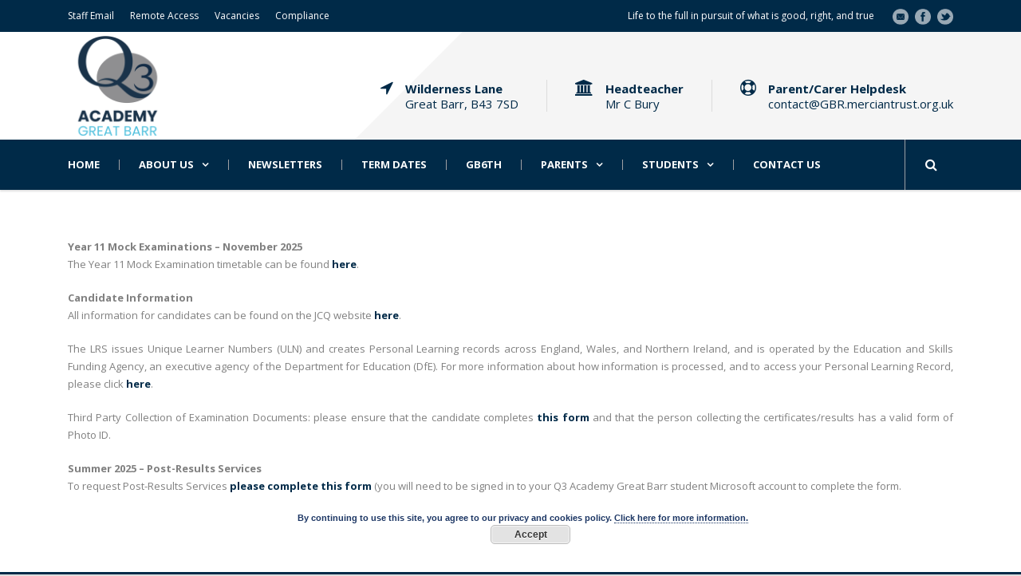

--- FILE ---
content_type: text/html; charset=UTF-8
request_url: https://www.q3academy.org.uk/examinations/
body_size: 12406
content:
<!DOCTYPE html>
<!--[if IE 7]><html class="ie ie7 ltie8 ltie9" lang="en-GB"><![endif]-->
<!--[if IE 8]><html class="ie ie8 ltie9" lang="en-GB"><![endif]-->
<!--[if !(IE 7) | !(IE 8)  ]><!-->
<html lang="en-GB">
<!--<![endif]-->

<head>
	<meta charset="UTF-8" />
	<meta name="viewport" content="initial-scale=1.0" />	
		
	<link rel="pingback" href="https://www.q3academy.org.uk/xmlrpc.php" />
	<title>Examinations &#8211; Q3 Academy Great Barr</title>
<meta name='robots' content='max-image-preview:large' />
	<style>img:is([sizes="auto" i], [sizes^="auto," i]) { contain-intrinsic-size: 3000px 1500px }</style>
	<link rel='dns-prefetch' href='//www.q3academy.org.uk' />
<link rel='dns-prefetch' href='//fonts.googleapis.com' />
<link rel="alternate" type="application/rss+xml" title="Q3 Academy Great Barr &raquo; Feed" href="https://www.q3academy.org.uk/feed/" />
<link rel="alternate" type="application/rss+xml" title="Q3 Academy Great Barr &raquo; Comments Feed" href="https://www.q3academy.org.uk/comments/feed/" />
<script type="text/javascript">
/* <![CDATA[ */
window._wpemojiSettings = {"baseUrl":"https:\/\/s.w.org\/images\/core\/emoji\/15.0.3\/72x72\/","ext":".png","svgUrl":"https:\/\/s.w.org\/images\/core\/emoji\/15.0.3\/svg\/","svgExt":".svg","source":{"concatemoji":"https:\/\/www.q3academy.org.uk\/wp-includes\/js\/wp-emoji-release.min.js?ver=6.7.4"}};
/*! This file is auto-generated */
!function(i,n){var o,s,e;function c(e){try{var t={supportTests:e,timestamp:(new Date).valueOf()};sessionStorage.setItem(o,JSON.stringify(t))}catch(e){}}function p(e,t,n){e.clearRect(0,0,e.canvas.width,e.canvas.height),e.fillText(t,0,0);var t=new Uint32Array(e.getImageData(0,0,e.canvas.width,e.canvas.height).data),r=(e.clearRect(0,0,e.canvas.width,e.canvas.height),e.fillText(n,0,0),new Uint32Array(e.getImageData(0,0,e.canvas.width,e.canvas.height).data));return t.every(function(e,t){return e===r[t]})}function u(e,t,n){switch(t){case"flag":return n(e,"\ud83c\udff3\ufe0f\u200d\u26a7\ufe0f","\ud83c\udff3\ufe0f\u200b\u26a7\ufe0f")?!1:!n(e,"\ud83c\uddfa\ud83c\uddf3","\ud83c\uddfa\u200b\ud83c\uddf3")&&!n(e,"\ud83c\udff4\udb40\udc67\udb40\udc62\udb40\udc65\udb40\udc6e\udb40\udc67\udb40\udc7f","\ud83c\udff4\u200b\udb40\udc67\u200b\udb40\udc62\u200b\udb40\udc65\u200b\udb40\udc6e\u200b\udb40\udc67\u200b\udb40\udc7f");case"emoji":return!n(e,"\ud83d\udc26\u200d\u2b1b","\ud83d\udc26\u200b\u2b1b")}return!1}function f(e,t,n){var r="undefined"!=typeof WorkerGlobalScope&&self instanceof WorkerGlobalScope?new OffscreenCanvas(300,150):i.createElement("canvas"),a=r.getContext("2d",{willReadFrequently:!0}),o=(a.textBaseline="top",a.font="600 32px Arial",{});return e.forEach(function(e){o[e]=t(a,e,n)}),o}function t(e){var t=i.createElement("script");t.src=e,t.defer=!0,i.head.appendChild(t)}"undefined"!=typeof Promise&&(o="wpEmojiSettingsSupports",s=["flag","emoji"],n.supports={everything:!0,everythingExceptFlag:!0},e=new Promise(function(e){i.addEventListener("DOMContentLoaded",e,{once:!0})}),new Promise(function(t){var n=function(){try{var e=JSON.parse(sessionStorage.getItem(o));if("object"==typeof e&&"number"==typeof e.timestamp&&(new Date).valueOf()<e.timestamp+604800&&"object"==typeof e.supportTests)return e.supportTests}catch(e){}return null}();if(!n){if("undefined"!=typeof Worker&&"undefined"!=typeof OffscreenCanvas&&"undefined"!=typeof URL&&URL.createObjectURL&&"undefined"!=typeof Blob)try{var e="postMessage("+f.toString()+"("+[JSON.stringify(s),u.toString(),p.toString()].join(",")+"));",r=new Blob([e],{type:"text/javascript"}),a=new Worker(URL.createObjectURL(r),{name:"wpTestEmojiSupports"});return void(a.onmessage=function(e){c(n=e.data),a.terminate(),t(n)})}catch(e){}c(n=f(s,u,p))}t(n)}).then(function(e){for(var t in e)n.supports[t]=e[t],n.supports.everything=n.supports.everything&&n.supports[t],"flag"!==t&&(n.supports.everythingExceptFlag=n.supports.everythingExceptFlag&&n.supports[t]);n.supports.everythingExceptFlag=n.supports.everythingExceptFlag&&!n.supports.flag,n.DOMReady=!1,n.readyCallback=function(){n.DOMReady=!0}}).then(function(){return e}).then(function(){var e;n.supports.everything||(n.readyCallback(),(e=n.source||{}).concatemoji?t(e.concatemoji):e.wpemoji&&e.twemoji&&(t(e.twemoji),t(e.wpemoji)))}))}((window,document),window._wpemojiSettings);
/* ]]> */
</script>
<style id='wp-emoji-styles-inline-css' type='text/css'>

	img.wp-smiley, img.emoji {
		display: inline !important;
		border: none !important;
		box-shadow: none !important;
		height: 1em !important;
		width: 1em !important;
		margin: 0 0.07em !important;
		vertical-align: -0.1em !important;
		background: none !important;
		padding: 0 !important;
	}
</style>
<link rel='stylesheet' id='wp-block-library-css' href='https://www.q3academy.org.uk/wp-includes/css/dist/block-library/style.min.css?ver=6.7.4' type='text/css' media='all' />
<style id='pdfemb-pdf-embedder-viewer-style-inline-css' type='text/css'>
.wp-block-pdfemb-pdf-embedder-viewer{max-width:none}

</style>
<style id='classic-theme-styles-inline-css' type='text/css'>
/*! This file is auto-generated */
.wp-block-button__link{color:#fff;background-color:#32373c;border-radius:9999px;box-shadow:none;text-decoration:none;padding:calc(.667em + 2px) calc(1.333em + 2px);font-size:1.125em}.wp-block-file__button{background:#32373c;color:#fff;text-decoration:none}
</style>
<style id='global-styles-inline-css' type='text/css'>
:root{--wp--preset--aspect-ratio--square: 1;--wp--preset--aspect-ratio--4-3: 4/3;--wp--preset--aspect-ratio--3-4: 3/4;--wp--preset--aspect-ratio--3-2: 3/2;--wp--preset--aspect-ratio--2-3: 2/3;--wp--preset--aspect-ratio--16-9: 16/9;--wp--preset--aspect-ratio--9-16: 9/16;--wp--preset--color--black: #000000;--wp--preset--color--cyan-bluish-gray: #abb8c3;--wp--preset--color--white: #ffffff;--wp--preset--color--pale-pink: #f78da7;--wp--preset--color--vivid-red: #cf2e2e;--wp--preset--color--luminous-vivid-orange: #ff6900;--wp--preset--color--luminous-vivid-amber: #fcb900;--wp--preset--color--light-green-cyan: #7bdcb5;--wp--preset--color--vivid-green-cyan: #00d084;--wp--preset--color--pale-cyan-blue: #8ed1fc;--wp--preset--color--vivid-cyan-blue: #0693e3;--wp--preset--color--vivid-purple: #9b51e0;--wp--preset--gradient--vivid-cyan-blue-to-vivid-purple: linear-gradient(135deg,rgba(6,147,227,1) 0%,rgb(155,81,224) 100%);--wp--preset--gradient--light-green-cyan-to-vivid-green-cyan: linear-gradient(135deg,rgb(122,220,180) 0%,rgb(0,208,130) 100%);--wp--preset--gradient--luminous-vivid-amber-to-luminous-vivid-orange: linear-gradient(135deg,rgba(252,185,0,1) 0%,rgba(255,105,0,1) 100%);--wp--preset--gradient--luminous-vivid-orange-to-vivid-red: linear-gradient(135deg,rgba(255,105,0,1) 0%,rgb(207,46,46) 100%);--wp--preset--gradient--very-light-gray-to-cyan-bluish-gray: linear-gradient(135deg,rgb(238,238,238) 0%,rgb(169,184,195) 100%);--wp--preset--gradient--cool-to-warm-spectrum: linear-gradient(135deg,rgb(74,234,220) 0%,rgb(151,120,209) 20%,rgb(207,42,186) 40%,rgb(238,44,130) 60%,rgb(251,105,98) 80%,rgb(254,248,76) 100%);--wp--preset--gradient--blush-light-purple: linear-gradient(135deg,rgb(255,206,236) 0%,rgb(152,150,240) 100%);--wp--preset--gradient--blush-bordeaux: linear-gradient(135deg,rgb(254,205,165) 0%,rgb(254,45,45) 50%,rgb(107,0,62) 100%);--wp--preset--gradient--luminous-dusk: linear-gradient(135deg,rgb(255,203,112) 0%,rgb(199,81,192) 50%,rgb(65,88,208) 100%);--wp--preset--gradient--pale-ocean: linear-gradient(135deg,rgb(255,245,203) 0%,rgb(182,227,212) 50%,rgb(51,167,181) 100%);--wp--preset--gradient--electric-grass: linear-gradient(135deg,rgb(202,248,128) 0%,rgb(113,206,126) 100%);--wp--preset--gradient--midnight: linear-gradient(135deg,rgb(2,3,129) 0%,rgb(40,116,252) 100%);--wp--preset--font-size--small: 13px;--wp--preset--font-size--medium: 20px;--wp--preset--font-size--large: 36px;--wp--preset--font-size--x-large: 42px;--wp--preset--spacing--20: 0.44rem;--wp--preset--spacing--30: 0.67rem;--wp--preset--spacing--40: 1rem;--wp--preset--spacing--50: 1.5rem;--wp--preset--spacing--60: 2.25rem;--wp--preset--spacing--70: 3.38rem;--wp--preset--spacing--80: 5.06rem;--wp--preset--shadow--natural: 6px 6px 9px rgba(0, 0, 0, 0.2);--wp--preset--shadow--deep: 12px 12px 50px rgba(0, 0, 0, 0.4);--wp--preset--shadow--sharp: 6px 6px 0px rgba(0, 0, 0, 0.2);--wp--preset--shadow--outlined: 6px 6px 0px -3px rgba(255, 255, 255, 1), 6px 6px rgba(0, 0, 0, 1);--wp--preset--shadow--crisp: 6px 6px 0px rgba(0, 0, 0, 1);}:where(.is-layout-flex){gap: 0.5em;}:where(.is-layout-grid){gap: 0.5em;}body .is-layout-flex{display: flex;}.is-layout-flex{flex-wrap: wrap;align-items: center;}.is-layout-flex > :is(*, div){margin: 0;}body .is-layout-grid{display: grid;}.is-layout-grid > :is(*, div){margin: 0;}:where(.wp-block-columns.is-layout-flex){gap: 2em;}:where(.wp-block-columns.is-layout-grid){gap: 2em;}:where(.wp-block-post-template.is-layout-flex){gap: 1.25em;}:where(.wp-block-post-template.is-layout-grid){gap: 1.25em;}.has-black-color{color: var(--wp--preset--color--black) !important;}.has-cyan-bluish-gray-color{color: var(--wp--preset--color--cyan-bluish-gray) !important;}.has-white-color{color: var(--wp--preset--color--white) !important;}.has-pale-pink-color{color: var(--wp--preset--color--pale-pink) !important;}.has-vivid-red-color{color: var(--wp--preset--color--vivid-red) !important;}.has-luminous-vivid-orange-color{color: var(--wp--preset--color--luminous-vivid-orange) !important;}.has-luminous-vivid-amber-color{color: var(--wp--preset--color--luminous-vivid-amber) !important;}.has-light-green-cyan-color{color: var(--wp--preset--color--light-green-cyan) !important;}.has-vivid-green-cyan-color{color: var(--wp--preset--color--vivid-green-cyan) !important;}.has-pale-cyan-blue-color{color: var(--wp--preset--color--pale-cyan-blue) !important;}.has-vivid-cyan-blue-color{color: var(--wp--preset--color--vivid-cyan-blue) !important;}.has-vivid-purple-color{color: var(--wp--preset--color--vivid-purple) !important;}.has-black-background-color{background-color: var(--wp--preset--color--black) !important;}.has-cyan-bluish-gray-background-color{background-color: var(--wp--preset--color--cyan-bluish-gray) !important;}.has-white-background-color{background-color: var(--wp--preset--color--white) !important;}.has-pale-pink-background-color{background-color: var(--wp--preset--color--pale-pink) !important;}.has-vivid-red-background-color{background-color: var(--wp--preset--color--vivid-red) !important;}.has-luminous-vivid-orange-background-color{background-color: var(--wp--preset--color--luminous-vivid-orange) !important;}.has-luminous-vivid-amber-background-color{background-color: var(--wp--preset--color--luminous-vivid-amber) !important;}.has-light-green-cyan-background-color{background-color: var(--wp--preset--color--light-green-cyan) !important;}.has-vivid-green-cyan-background-color{background-color: var(--wp--preset--color--vivid-green-cyan) !important;}.has-pale-cyan-blue-background-color{background-color: var(--wp--preset--color--pale-cyan-blue) !important;}.has-vivid-cyan-blue-background-color{background-color: var(--wp--preset--color--vivid-cyan-blue) !important;}.has-vivid-purple-background-color{background-color: var(--wp--preset--color--vivid-purple) !important;}.has-black-border-color{border-color: var(--wp--preset--color--black) !important;}.has-cyan-bluish-gray-border-color{border-color: var(--wp--preset--color--cyan-bluish-gray) !important;}.has-white-border-color{border-color: var(--wp--preset--color--white) !important;}.has-pale-pink-border-color{border-color: var(--wp--preset--color--pale-pink) !important;}.has-vivid-red-border-color{border-color: var(--wp--preset--color--vivid-red) !important;}.has-luminous-vivid-orange-border-color{border-color: var(--wp--preset--color--luminous-vivid-orange) !important;}.has-luminous-vivid-amber-border-color{border-color: var(--wp--preset--color--luminous-vivid-amber) !important;}.has-light-green-cyan-border-color{border-color: var(--wp--preset--color--light-green-cyan) !important;}.has-vivid-green-cyan-border-color{border-color: var(--wp--preset--color--vivid-green-cyan) !important;}.has-pale-cyan-blue-border-color{border-color: var(--wp--preset--color--pale-cyan-blue) !important;}.has-vivid-cyan-blue-border-color{border-color: var(--wp--preset--color--vivid-cyan-blue) !important;}.has-vivid-purple-border-color{border-color: var(--wp--preset--color--vivid-purple) !important;}.has-vivid-cyan-blue-to-vivid-purple-gradient-background{background: var(--wp--preset--gradient--vivid-cyan-blue-to-vivid-purple) !important;}.has-light-green-cyan-to-vivid-green-cyan-gradient-background{background: var(--wp--preset--gradient--light-green-cyan-to-vivid-green-cyan) !important;}.has-luminous-vivid-amber-to-luminous-vivid-orange-gradient-background{background: var(--wp--preset--gradient--luminous-vivid-amber-to-luminous-vivid-orange) !important;}.has-luminous-vivid-orange-to-vivid-red-gradient-background{background: var(--wp--preset--gradient--luminous-vivid-orange-to-vivid-red) !important;}.has-very-light-gray-to-cyan-bluish-gray-gradient-background{background: var(--wp--preset--gradient--very-light-gray-to-cyan-bluish-gray) !important;}.has-cool-to-warm-spectrum-gradient-background{background: var(--wp--preset--gradient--cool-to-warm-spectrum) !important;}.has-blush-light-purple-gradient-background{background: var(--wp--preset--gradient--blush-light-purple) !important;}.has-blush-bordeaux-gradient-background{background: var(--wp--preset--gradient--blush-bordeaux) !important;}.has-luminous-dusk-gradient-background{background: var(--wp--preset--gradient--luminous-dusk) !important;}.has-pale-ocean-gradient-background{background: var(--wp--preset--gradient--pale-ocean) !important;}.has-electric-grass-gradient-background{background: var(--wp--preset--gradient--electric-grass) !important;}.has-midnight-gradient-background{background: var(--wp--preset--gradient--midnight) !important;}.has-small-font-size{font-size: var(--wp--preset--font-size--small) !important;}.has-medium-font-size{font-size: var(--wp--preset--font-size--medium) !important;}.has-large-font-size{font-size: var(--wp--preset--font-size--large) !important;}.has-x-large-font-size{font-size: var(--wp--preset--font-size--x-large) !important;}
:where(.wp-block-post-template.is-layout-flex){gap: 1.25em;}:where(.wp-block-post-template.is-layout-grid){gap: 1.25em;}
:where(.wp-block-columns.is-layout-flex){gap: 2em;}:where(.wp-block-columns.is-layout-grid){gap: 2em;}
:root :where(.wp-block-pullquote){font-size: 1.5em;line-height: 1.6;}
</style>
<link rel='stylesheet' id='DOPTG_JScrollPaneStyle-css' href='https://www.q3academy.org.uk/wp-content/plugins/doptg/libraries/gui/css/jquery.jscrollpane.css?ver=6.7.4' type='text/css' media='all' />
<link rel='stylesheet' id='DOPTG_ThumbnailGalleryStyle-css' href='https://www.q3academy.org.uk/wp-content/plugins/doptg/assets/gui/css/jquery.dop.ThumbnailGallery.css?ver=6.7.4' type='text/css' media='all' />
<link rel='stylesheet' id='style-css' href='https://www.q3academy.org.uk/wp-content/themes/q3/style.css?ver=6.7.4' type='text/css' media='all' />
<link rel='stylesheet' id='Open-Sans-google-font-css' href='https://fonts.googleapis.com/css?family=Open+Sans%3A300%2C300italic%2Cregular%2Citalic%2C600%2C600italic%2C700%2C700italic%2C800%2C800italic&#038;subset=greek%2Ccyrillic-ext%2Ccyrillic%2Clatin%2Clatin-ext%2Cvietnamese%2Cgreek-ext&#038;ver=6.7.4' type='text/css' media='all' />
<link rel='stylesheet' id='superfish-css' href='https://www.q3academy.org.uk/wp-content/themes/q3/plugins/superfish/css/superfish.css?ver=6.7.4' type='text/css' media='all' />
<link rel='stylesheet' id='dlmenu-css' href='https://www.q3academy.org.uk/wp-content/themes/q3/plugins/dl-menu/component.css?ver=6.7.4' type='text/css' media='all' />
<link rel='stylesheet' id='font-awesome-css' href='https://www.q3academy.org.uk/wp-content/themes/q3/plugins/font-awesome-new/css/font-awesome.min.css?ver=6.7.4' type='text/css' media='all' />
<link rel='stylesheet' id='jquery-fancybox-css' href='https://www.q3academy.org.uk/wp-content/themes/q3/plugins/fancybox/jquery.fancybox.css?ver=6.7.4' type='text/css' media='all' />
<link rel='stylesheet' id='flexslider-css' href='https://www.q3academy.org.uk/wp-content/themes/q3/plugins/flexslider/flexslider.css?ver=6.7.4' type='text/css' media='all' />
<link rel='stylesheet' id='style-responsive-css' href='https://www.q3academy.org.uk/wp-content/themes/q3/stylesheet/style-responsive.css?ver=6.7.4' type='text/css' media='all' />
<link rel='stylesheet' id='style-custom-css' href='https://www.q3academy.org.uk/wp-content/themes/q3/stylesheet/style-custom.css?ver=6.7.4' type='text/css' media='all' />
<script type="text/javascript" src="https://www.q3academy.org.uk/wp-includes/js/jquery/jquery.min.js?ver=3.7.1" id="jquery-core-js"></script>
<script type="text/javascript" src="https://www.q3academy.org.uk/wp-includes/js/jquery/jquery-migrate.min.js?ver=3.4.1" id="jquery-migrate-js"></script>
<link rel="https://api.w.org/" href="https://www.q3academy.org.uk/wp-json/" /><link rel="alternate" title="JSON" type="application/json" href="https://www.q3academy.org.uk/wp-json/wp/v2/pages/16765" /><link rel="EditURI" type="application/rsd+xml" title="RSD" href="https://www.q3academy.org.uk/xmlrpc.php?rsd" />
<meta name="generator" content="WordPress 6.7.4" />
<link rel="canonical" href="https://www.q3academy.org.uk/examinations/" />
<link rel='shortlink' href='https://www.q3academy.org.uk/?p=16765' />
<link rel="alternate" title="oEmbed (JSON)" type="application/json+oembed" href="https://www.q3academy.org.uk/wp-json/oembed/1.0/embed?url=https%3A%2F%2Fwww.q3academy.org.uk%2Fexaminations%2F" />
<link rel="alternate" title="oEmbed (XML)" type="text/xml+oembed" href="https://www.q3academy.org.uk/wp-json/oembed/1.0/embed?url=https%3A%2F%2Fwww.q3academy.org.uk%2Fexaminations%2F&#038;format=xml" />
<link rel="shortcut icon" href="https://www.q3academy.org.uk/wp-content/uploads/2025/09/cropped-Q3-Logo-blue-square.png" type="image/x-icon" /><script>
  (function(i,s,o,g,r,a,m){i['GoogleAnalyticsObject']=r;i[r]=i[r]||function(){
  (i[r].q=i[r].q||[]).push(arguments)},i[r].l=1*new Date();a=s.createElement(o),
  m=s.getElementsByTagName(o)[0];a.async=1;a.src=g;m.parentNode.insertBefore(a,m)
  })(window,document,'script','https://www.google-analytics.com/analytics.js','ga');

  ga('create', 'UA-28975368-1', 'auto');
  ga('send', 'pageview');

</script><!-- load the script for older ie version -->
<!--[if lt IE 9]>
<script src="https://www.q3academy.org.uk/wp-content/themes/q3/javascript/html5.js" type="text/javascript"></script>
<script src="https://www.q3academy.org.uk/wp-content/themes/q3/plugins/easy-pie-chart/excanvas.js" type="text/javascript"></script>
<![endif]-->
<link rel="icon" href="https://www.q3academy.org.uk/wp-content/uploads/2025/09/cropped-Q3-Logo-blue-square-32x32.png" sizes="32x32" />
<link rel="icon" href="https://www.q3academy.org.uk/wp-content/uploads/2025/09/cropped-Q3-Logo-blue-square-192x192.png" sizes="192x192" />
<link rel="apple-touch-icon" href="https://www.q3academy.org.uk/wp-content/uploads/2025/09/cropped-Q3-Logo-blue-square-180x180.png" />
<meta name="msapplication-TileImage" content="https://www.q3academy.org.uk/wp-content/uploads/2025/09/cropped-Q3-Logo-blue-square-270x270.png" />
</head>

<body class="page-template-default page page-id-16765 metaslider-plugin header-style-1">
<div class="body-wrapper  float-menu" data-home="https://www.q3academy.org.uk" >
		<!-- top navigation -->
		<div class="top-navigation-wrapper">
		<div class="top-navigation-container container">
			<div class="top-navigation-left">
				<div class="top-navigation-left-text"><a href="https://outlook.office.com" style="display: inline-block; margin-right: 20px;">
Staff Email</a><a href="https://client.wvd.microsoft.com/arm/webclient/v2/index.html" style="display: inline-block; margin-right: 20px;">Remote Access</a><a href="../vacancies" style="display: inline-block; margin-right: 20px;">Vacancies</a><a href="../compliance" style="display: inline-block; margin-right: 20px;">Compliance</a></div>			</div>
			<div class="top-navigation-right">
				<div class="top-navigation-right-text">Life to the full in pursuit of what is good, right, and true</div>				<div class="top-social-wrapper">
					<div class="social-icon">
<a href="/contact" target="_blank" >
<img width="32" height="32" src="https://www.q3academy.org.uk/wp-content/themes/q3/images/light/social-icon/email.png" alt="Email" />
</a>
</div>
<div class="social-icon">
<a href="https://www.facebook.com/q3greatbarr" target="_blank" >
<img width="32" height="32" src="https://www.q3academy.org.uk/wp-content/themes/q3/images/light/social-icon/facebook.png" alt="Facebook" />
</a>
</div>
<div class="social-icon">
<a href="https://twitter.com/q3academy" target="_blank" >
<img width="32" height="32" src="https://www.q3academy.org.uk/wp-content/themes/q3/images/light/social-icon/twitter.png" alt="Twitter" />
</a>
</div>
<div class="clear"></div>				</div>
			</div>
			<div class="clear"></div>
		</div>
	</div>
		
	
	<header class="gdlr-header-wrapper">
		<div class="gdlr-header-inner">
			<div class="gdlr-logo-wrapper">
				<div class="gdlr-logo-overlay"></div>
				<div class="gdlr-logo-container container">
					<!-- logo -->
					<div class="gdlr-logo">
						<a href="https://www.q3academy.org.uk" >
							<img src="https://www.q3academy.org.uk/wp-content/uploads/2025/09/cropped-Q3-Logo-blue-square.png" alt="" width="512" height="512" />						</a>
						<div class="gdlr-responsive-navigation dl-menuwrapper" id="gdlr-responsive-navigation" ><button class="dl-trigger">Open Menu</button><ul id="menu-main-menu" class="dl-menu gdlr-main-mobile-menu"><li id="menu-item-16" class="menu-item menu-item-type-post_type menu-item-object-page menu-item-home menu-item-16"><a href="https://www.q3academy.org.uk/">Home</a></li>
<li id="menu-item-51" class="menu-item menu-item-type-custom menu-item-object-custom menu-item-has-children menu-item-51"><a>About Us</a>
<ul class="dl-submenu">
	<li id="menu-item-53" class="menu-item menu-item-type-post_type menu-item-object-page menu-item-53"><a href="https://www.q3academy.org.uk/aboutus/">Welcome</a></li>
	<li id="menu-item-11878" class="menu-item menu-item-type-post_type menu-item-object-page menu-item-11878"><a href="https://www.q3academy.org.uk/careers/">Careers</a></li>
	<li id="menu-item-24295" class="menu-item menu-item-type-post_type menu-item-object-page menu-item-24295"><a href="https://www.q3academy.org.uk/care/">CARE Values</a></li>
	<li id="menu-item-23078" class="menu-item menu-item-type-post_type menu-item-object-page menu-item-23078"><a href="https://www.q3academy.org.uk/contact/">Contact</a></li>
	<li id="menu-item-24182" class="menu-item menu-item-type-custom menu-item-object-custom menu-item-24182"><a target="_blank" href="https://curriculum.q3academy.org.uk/">Curriculum</a></li>
	<li id="menu-item-20150" class="menu-item menu-item-type-post_type menu-item-object-page menu-item-20150"><a href="https://www.q3academy.org.uk/financial-information/">Financial Information</a></li>
	<li id="menu-item-3027" class="menu-item menu-item-type-post_type menu-item-object-page menu-item-3027"><a href="https://www.q3academy.org.uk/governors/">Governors</a></li>
	<li id="menu-item-3030" class="menu-item menu-item-type-post_type menu-item-object-page menu-item-3030"><a href="https://www.q3academy.org.uk/primary-school-links/">Primary School Links</a></li>
	<li id="menu-item-3028" class="menu-item menu-item-type-post_type menu-item-object-page menu-item-3028"><a href="https://www.q3academy.org.uk/policies/">Policies</a></li>
	<li id="menu-item-3041" class="menu-item menu-item-type-post_type menu-item-object-page menu-item-3041"><a href="https://www.q3academy.org.uk/funding/">Pupil Premium</a></li>
	<li id="menu-item-17881" class="menu-item menu-item-type-post_type menu-item-object-page menu-item-17881"><a href="https://www.q3academy.org.uk/safeguarding/">Safeguarding &#038; eSafety</a></li>
	<li id="menu-item-10695" class="menu-item menu-item-type-post_type menu-item-object-page menu-item-10695"><a href="https://www.q3academy.org.uk/send/">SEND</a></li>
	<li id="menu-item-14265" class="menu-item menu-item-type-post_type menu-item-object-page menu-item-14265"><a href="https://www.q3academy.org.uk/slg/">Senior Leadership Group</a></li>
	<li id="menu-item-21564" class="menu-item menu-item-type-post_type menu-item-object-page menu-item-21564"><a href="https://www.q3academy.org.uk/sixth-form/">GB6th</a></li>
	<li id="menu-item-3024" class="menu-item menu-item-type-post_type menu-item-object-page menu-item-3024"><a href="https://www.q3academy.org.uk/ofsted/">Ofsted Inspection</a></li>
	<li id="menu-item-19867" class="menu-item menu-item-type-post_type menu-item-object-page menu-item-19867"><a href="https://www.q3academy.org.uk/our-results/">Our Results</a></li>
	<li id="menu-item-10700" class="menu-item menu-item-type-post_type menu-item-object-page menu-item-10700"><a href="https://www.q3academy.org.uk/vacancies/">Vacancies</a></li>
</ul>
</li>
<li id="menu-item-21024" class="menu-item menu-item-type-custom menu-item-object-custom menu-item-21024"><a target="_blank" href="https://newsletter.q3academy.org.uk/">Newsletters</a></li>
<li id="menu-item-3035" class="menu-item menu-item-type-post_type menu-item-object-page menu-item-3035"><a href="https://www.q3academy.org.uk/term-dates/">Term Dates</a></li>
<li id="menu-item-23833" class="menu-item menu-item-type-post_type menu-item-object-page menu-item-23833"><a href="https://www.q3academy.org.uk/sixth-form/">GB6th</a></li>
<li id="menu-item-3033" class="menu-item menu-item-type-custom menu-item-object-custom menu-item-has-children menu-item-3033"><a>Parents</a>
<ul class="dl-submenu">
	<li id="menu-item-3037" class="menu-item menu-item-type-post_type menu-item-object-page menu-item-3037"><a href="https://www.q3academy.org.uk/businessdress/">Business Dress</a></li>
	<li id="menu-item-13999" class="menu-item menu-item-type-post_type menu-item-object-page menu-item-13999"><a href="https://www.q3academy.org.uk/trips/">Educational Visits and Trips</a></li>
	<li id="menu-item-3038" class="menu-item menu-item-type-post_type menu-item-object-page menu-item-3038"><a href="https://www.q3academy.org.uk/food/">Food at Q3 Academy Great Barr</a></li>
	<li id="menu-item-24045" class="menu-item menu-item-type-custom menu-item-object-custom menu-item-24045"><a target="_blank" href="https://www.q3academy.org.uk/wp-content/uploads/2025/10/Parent-Code-of-Conduct.pdf">Parent Code of Conduct</a></li>
	<li id="menu-item-20862" class="menu-item menu-item-type-custom menu-item-object-custom menu-item-20862"><a href="https://www.q3academy.org.uk/wp-content/uploads/2023/02/Q3-Academy-Great-Barr-Home-Academy-Partnership-Agreement-and-Data-Pack.pdf">Partnership Agreement &#038; Data Pack</a></li>
	<li id="menu-item-13329" class="menu-item menu-item-type-post_type menu-item-object-page menu-item-13329"><a href="https://www.q3academy.org.uk/transition/">Transition</a></li>
	<li id="menu-item-22729" class="menu-item menu-item-type-post_type menu-item-object-page menu-item-has-children menu-item-22729"><a href="https://www.q3academy.org.uk/studentservices/">Online Services</a>
	<ul class="dl-submenu">
		<li id="menu-item-22731" class="menu-item menu-item-type-custom menu-item-object-custom menu-item-22731"><a href="http://www.classcharts.com/parent">ClassCharts</a></li>
		<li id="menu-item-24084" class="menu-item menu-item-type-custom menu-item-object-custom menu-item-24084"><a href="https://www.westmidlands.police.uk/police-forces/west-midlands-police/areas/campaigns/campaigns/operation-snap/">Report Parking Concerns outside the Academy</a></li>
		<li id="menu-item-18558" class="menu-item menu-item-type-custom menu-item-object-custom menu-item-18558"><a href="https://q3academy.schoolcloud.co.uk/Auth/Parent">Parent Consultation System</a></li>
		<li id="menu-item-22730" class="menu-item menu-item-type-custom menu-item-object-custom menu-item-22730"><a href="http://www.parentpay.com">ParentPay</a></li>
		<li id="menu-item-22732" class="menu-item menu-item-type-custom menu-item-object-custom menu-item-22732"><a href="http://www.sandwellfamilyhubs.com">Sandwell Family Hubs</a></li>
		<li id="menu-item-23665" class="menu-item menu-item-type-custom menu-item-object-custom menu-item-23665"><a href="https://www.q3academy.org.uk/wp-content/uploads/2025/04/Sandwell-Emotional-Wellbeing-and-Mental-Health-Directory-April-2025.pdf">Sandwell Mental Health Directory</a></li>
		<li id="menu-item-24272" class="menu-item menu-item-type-custom menu-item-object-custom menu-item-24272"><a href="https://outlook.office365.com/owa/calendar/Q3AcademyGreatBarr@qmgs.walsall.sch.uk/bookings/">Senior Leader Meeting</a></li>
	</ul>
</li>
</ul>
</li>
<li id="menu-item-3044" class="menu-item menu-item-type-custom menu-item-object-custom current-menu-ancestor current-menu-parent menu-item-has-children menu-item-3044"><a>Students</a>
<ul class="dl-submenu">
	<li id="menu-item-16772" class="menu-item menu-item-type-post_type menu-item-object-page current-menu-item page_item page-item-16765 current_page_item menu-item-16772"><a href="https://www.q3academy.org.uk/examinations/" aria-current="page">Examinations</a></li>
	<li id="menu-item-3058" class="menu-item menu-item-type-post_type menu-item-object-page menu-item-3058"><a href="https://www.q3academy.org.uk/clubs/">Clubs</a></li>
	<li id="menu-item-18891" class="menu-item menu-item-type-post_type menu-item-object-page menu-item-18891"><a href="https://www.q3academy.org.uk/homework/">Homework</a></li>
	<li id="menu-item-22992" class="menu-item menu-item-type-post_type menu-item-object-page menu-item-22992"><a href="https://www.q3academy.org.uk/year-11-intervention/">Intervention</a></li>
	<li id="menu-item-3061" class="menu-item menu-item-type-post_type menu-item-object-page menu-item-has-children menu-item-3061"><a href="https://www.q3academy.org.uk/studentservices/">Online Services</a>
	<ul class="dl-submenu">
		<li id="menu-item-21597" class="menu-item menu-item-type-custom menu-item-object-custom menu-item-21597"><a href="https://app.century.tech/login/">Century Tech</a></li>
		<li id="menu-item-20570" class="menu-item menu-item-type-custom menu-item-object-custom menu-item-20570"><a href="https://www.justyouth.org.uk/">Just Youth Sandwell</a></li>
		<li id="menu-item-3063" class="menu-item menu-item-type-custom menu-item-object-custom menu-item-3063"><a href="http://teams.office.com/">Microsoft Teams</a></li>
		<li id="menu-item-22643" class="menu-item menu-item-type-custom menu-item-object-custom menu-item-22643"><a href="https://www.nspcc.org.uk/keeping-children-safe/our-services/childline/">NSPCC Childline</a></li>
		<li id="menu-item-23666" class="menu-item menu-item-type-custom menu-item-object-custom menu-item-23666"><a href="https://www.q3academy.org.uk/wp-content/uploads/2024/03/Sandwell-All-Age-Emotional-Wellbeing-and-Mental-Health-Directory-April-2024.pdf">Sandwell Mental Health Directory</a></li>
		<li id="menu-item-3068" class="menu-item menu-item-type-custom menu-item-object-custom menu-item-3068"><a href="https://www.outlook.com/owa/q3academy.me">Student Email</a></li>
	</ul>
</li>
	<li id="menu-item-24157" class="menu-item menu-item-type-post_type menu-item-object-page menu-item-has-children menu-item-24157"><a href="https://www.q3academy.org.uk/safeguarding/">Stay Safe Online!</a>
	<ul class="dl-submenu">
		<li id="menu-item-24156" class="menu-item menu-item-type-custom menu-item-object-custom menu-item-24156"><a href="https://reportharmfulcontent.com/report/">Report Harmful Online Content</a></li>
		<li id="menu-item-24155" class="menu-item menu-item-type-custom menu-item-object-custom menu-item-24155"><a href="https://www.ceop.police.uk/safety-centre/">Report Online Abuse</a></li>
	</ul>
</li>
</ul>
</li>
<li id="menu-item-23917" class="menu-item menu-item-type-post_type menu-item-object-page menu-item-23917"><a href="https://www.q3academy.org.uk/contact/">Contact Us</a></li>
</ul></div>					</div>
<!--
<div class="gdlr-logo">
						<img src="/wp-content/uploads/2017/03/ofsted_good.png" alt="Ofsted Good">
</div>
-->
											<div class="logo-right-area">
							<div class="header-block-area-wrapper" ><div class="header-block-area"><i class="header-block-icon fa fa-location-arrow"></i><div class="header-block-content"><div class="header-block-title" >Wilderness Lane</div><div class="header-block-caption">Great Barr, B43 7SD</div></div></div><div class="header-block-area"><i class="header-block-icon fa fa-university"></i><div class="header-block-content"><div class="header-block-title" >Headteacher</div><div class="header-block-caption">Mr C Bury</div></div></div><div class="header-block-area"><i class="header-block-icon fa fa-support"></i><div class="header-block-content"><div class="header-block-title" >Parent/Carer Helpdesk</div><div class="header-block-caption">contact@GBR.merciantrust.org.uk</div></div></div><div class="clear"></div></div>							<div class="clear"></div>
						</div>
										<div class="clear"></div>
				</div>
			</div>
			
			<!-- navigation -->
			<div id="gdlr-header-substitute" ></div><div class="gdlr-navigation-wrapper"><div class="gdlr-navigation-container container"><nav class="gdlr-navigation" id="gdlr-main-navigation" role="navigation"><ul id="menu-main-menu-1" class="sf-menu gdlr-main-menu"><li  class="menu-item menu-item-type-post_type menu-item-object-page menu-item-home menu-item-16menu-item menu-item-type-post_type menu-item-object-page menu-item-home menu-item-16 gdlr-normal-menu"><a href="https://www.q3academy.org.uk/">Home</a><div class="sub-menu-description"> </div></li>
<li  class="menu-item menu-item-type-custom menu-item-object-custom menu-item-has-children menu-item-51menu-item menu-item-type-custom menu-item-object-custom menu-item-has-children menu-item-51 gdlr-mega-menu"><a class="sf-with-ul-pre">About Us</a><div class="sub-menu-description"> </div><div class="sf-mega">
<ul class="sub-menu">
	<li  class="menu-item menu-item-type-post_type menu-item-object-page menu-item-53" data-column="four columns" data-size="1/3"><a href="https://www.q3academy.org.uk/aboutus/">Welcome</a><div class="sub-menu-description"> Welcome to Q3 Academy Great Barr</div></li>
	<li  class="menu-item menu-item-type-post_type menu-item-object-page menu-item-11878" data-column="four columns" data-size="1/3"><a href="https://www.q3academy.org.uk/careers/">Careers</a><div class="sub-menu-description"> Aspirations, Careers, and Employability</div></li>
	<li  class="menu-item menu-item-type-post_type menu-item-object-page menu-item-24295" data-column="four columns" data-size="1/3"><a href="https://www.q3academy.org.uk/care/">CARE Values</a><div class="sub-menu-description"> Our core guiding principles.</div></li>
	<li  class="menu-item menu-item-type-post_type menu-item-object-page menu-item-23078" data-column="four columns" data-size="1/3"><a href="https://www.q3academy.org.uk/contact/">Contact</a><div class="sub-menu-description"> Details on how to get in touch with us.</div></li>
	<li  class="menu-item menu-item-type-custom menu-item-object-custom menu-item-24182" data-column="four columns" data-size="1/3"><a target="_blank" href="https://curriculum.q3academy.org.uk/">Curriculum</a><div class="sub-menu-description"> See our curriculum content and access revision tools through our Curriculum Portal here.</div></li>
	<li  class="menu-item menu-item-type-post_type menu-item-object-page menu-item-20150" data-column="four columns" data-size="1/3"><a href="https://www.q3academy.org.uk/financial-information/">Financial Information</a><div class="sub-menu-description"> Financial Reports and Information</div></li>
	<li  class="menu-item menu-item-type-post_type menu-item-object-page menu-item-3027" data-column="four columns" data-size="1/3"><a href="https://www.q3academy.org.uk/governors/">Governors</a><div class="sub-menu-description"> Structure of our Governing body and declarations of members’ interests</div></li>
	<li  class="menu-item menu-item-type-post_type menu-item-object-page menu-item-3030" data-column="four columns" data-size="1/3"><a href="https://www.q3academy.org.uk/primary-school-links/">Primary School Links</a><div class="sub-menu-description"> West Bromwich North Learning Community</div></li>
	<li  class="menu-item menu-item-type-post_type menu-item-object-page menu-item-3028" data-column="four columns" data-size="1/3"><a href="https://www.q3academy.org.uk/policies/">Policies</a><div class="sub-menu-description"> Academy policies, SEND, and safeguarding information</div></li>
	<li  class="menu-item menu-item-type-post_type menu-item-object-page menu-item-3041" data-column="four columns" data-size="1/3"><a href="https://www.q3academy.org.uk/funding/">Pupil Premium</a><div class="sub-menu-description"> Our Pupil Premium Strategy Statement</div></li>
	<li  class="menu-item menu-item-type-post_type menu-item-object-page menu-item-17881" data-column="four columns" data-size="1/3"><a href="https://www.q3academy.org.uk/safeguarding/">Safeguarding &#038; eSafety</a><div class="sub-menu-description"> Information on Safeguarding and eSafety, including who you should contact with any concerns</div></li>
	<li  class="menu-item menu-item-type-post_type menu-item-object-page menu-item-10695" data-column="four columns" data-size="1/3"><a href="https://www.q3academy.org.uk/send/">SEND</a><div class="sub-menu-description"> Special Educational Needs and Disabilities</div></li>
	<li  class="menu-item menu-item-type-post_type menu-item-object-page menu-item-14265" data-column="four columns" data-size="1/3"><a href="https://www.q3academy.org.uk/slg/">Senior Leadership Group</a><div class="sub-menu-description"> Meet the Senior Leaders of Q3 Academy Great Barr</div></li>
	<li  class="menu-item menu-item-type-post_type menu-item-object-page menu-item-21564" data-column="four columns" data-size="1/3"><a href="https://www.q3academy.org.uk/sixth-form/">GB6th</a><div class="sub-menu-description"> Details of our Post-16 Provision</div></li>
	<li  class="menu-item menu-item-type-post_type menu-item-object-page menu-item-3024" data-column="four columns" data-size="1/3"><a href="https://www.q3academy.org.uk/ofsted/">Ofsted Inspection</a><div class="sub-menu-description"> Latest Ofsted information</div></li>
	<li  class="menu-item menu-item-type-post_type menu-item-object-page menu-item-19867" data-column="four columns" data-size="1/3"><a href="https://www.q3academy.org.uk/our-results/">Our Results</a><div class="sub-menu-description"> Available published results from the Department for Education</div></li>
	<li  class="menu-item menu-item-type-post_type menu-item-object-page menu-item-10700" data-column="four columns" data-size="1/3"><a href="https://www.q3academy.org.uk/vacancies/">Vacancies</a><div class="sub-menu-description"> A list of job opportunities here at the Academy</div></li>
</ul>
</div></li>
<li  class="menu-item menu-item-type-custom menu-item-object-custom menu-item-21024menu-item menu-item-type-custom menu-item-object-custom menu-item-21024 gdlr-normal-menu"><a target="_blank" href="https://newsletter.q3academy.org.uk/">Newsletters</a><div class="sub-menu-description"> </div></li>
<li  class="menu-item menu-item-type-post_type menu-item-object-page menu-item-3035menu-item menu-item-type-post_type menu-item-object-page menu-item-3035 gdlr-normal-menu"><a href="https://www.q3academy.org.uk/term-dates/">Term Dates</a><div class="sub-menu-description"> </div></li>
<li  class="menu-item menu-item-type-post_type menu-item-object-page menu-item-23833menu-item menu-item-type-post_type menu-item-object-page menu-item-23833 gdlr-normal-menu"><a href="https://www.q3academy.org.uk/sixth-form/">GB6th</a><div class="sub-menu-description"> </div></li>
<li  class="menu-item menu-item-type-custom menu-item-object-custom menu-item-has-children menu-item-3033menu-item menu-item-type-custom menu-item-object-custom menu-item-has-children menu-item-3033 gdlr-mega-menu"><a class="sf-with-ul-pre">Parents</a><div class="sub-menu-description"> </div><div class="sf-mega">
<ul class="sub-menu">
	<li  class="menu-item menu-item-type-post_type menu-item-object-page menu-item-3037" data-column="four columns" data-size="1/3"><a href="https://www.q3academy.org.uk/businessdress/">Business Dress</a><div class="sub-menu-description"> A full guide on the Academy Business Dress and where to purchase</div></li>
	<li  class="menu-item menu-item-type-post_type menu-item-object-page menu-item-13999" data-column="four columns" data-size="1/3"><a href="https://www.q3academy.org.uk/trips/">Educational Visits and Trips</a><div class="sub-menu-description"> Key information about educational visits and trips at the Academy.</div></li>
	<li  class="menu-item menu-item-type-post_type menu-item-object-page menu-item-3038" data-column="four columns" data-size="1/3"><a href="https://www.q3academy.org.uk/food/">Food at Q3 Academy Great Barr</a><div class="sub-menu-description"> A breakdown of the food served at Q3 Academy Great Barr</div></li>
	<li  class="menu-item menu-item-type-custom menu-item-object-custom menu-item-24045" data-column="four columns" data-size="1/3"><a target="_blank" href="https://www.q3academy.org.uk/wp-content/uploads/2025/10/Parent-Code-of-Conduct.pdf">Parent Code of Conduct</a><div class="sub-menu-description"> The Mercian Trust’s Code of Conduct for Parents/Carers</div></li>
	<li  class="menu-item menu-item-type-custom menu-item-object-custom menu-item-20862" data-column="four columns" data-size="1/3"><a href="https://www.q3academy.org.uk/wp-content/uploads/2023/02/Q3-Academy-Great-Barr-Home-Academy-Partnership-Agreement-and-Data-Pack.pdf">Partnership Agreement &#038; Data Pack</a><div class="sub-menu-description"> A copy of the Partnership Agreement (between the Academy and home) and our Student Data Pack</div></li>
	<li  class="menu-item menu-item-type-post_type menu-item-object-page menu-item-13329" data-column="four columns" data-size="1/3"><a href="https://www.q3academy.org.uk/transition/">Transition</a><div class="sub-menu-description"> The all important leap from Year 6 to Year 7</div></li>
	<li  class="menu-item menu-item-type-post_type menu-item-object-page menu-item-has-children menu-item-22729" data-column="four columns" data-size="1/3"><a href="https://www.q3academy.org.uk/studentservices/" class="sf-with-ul-pre">Online Services</a><div class="sub-menu-description"> </div>
	<ul class="sub-menu">
		<li  class="menu-item menu-item-type-custom menu-item-object-custom menu-item-22731"><a href="http://www.classcharts.com/parent">ClassCharts</a><div class="sub-menu-description"> </div></li>
		<li  class="menu-item menu-item-type-custom menu-item-object-custom menu-item-24084"><a href="https://www.westmidlands.police.uk/police-forces/west-midlands-police/areas/campaigns/campaigns/operation-snap/">Report Parking Concerns outside the Academy</a><div class="sub-menu-description"> </div></li>
		<li  class="menu-item menu-item-type-custom menu-item-object-custom menu-item-18558"><a href="https://q3academy.schoolcloud.co.uk/Auth/Parent">Parent Consultation System</a><div class="sub-menu-description"> </div></li>
		<li  class="menu-item menu-item-type-custom menu-item-object-custom menu-item-22730"><a href="http://www.parentpay.com">ParentPay</a><div class="sub-menu-description"> </div></li>
		<li  class="menu-item menu-item-type-custom menu-item-object-custom menu-item-22732"><a href="http://www.sandwellfamilyhubs.com">Sandwell Family Hubs</a><div class="sub-menu-description"> </div></li>
		<li  class="menu-item menu-item-type-custom menu-item-object-custom menu-item-23665"><a href="https://www.q3academy.org.uk/wp-content/uploads/2025/04/Sandwell-Emotional-Wellbeing-and-Mental-Health-Directory-April-2025.pdf">Sandwell Mental Health Directory</a><div class="sub-menu-description"> </div></li>
		<li  class="menu-item menu-item-type-custom menu-item-object-custom menu-item-24272"><a href="https://outlook.office365.com/owa/calendar/Q3AcademyGreatBarr@qmgs.walsall.sch.uk/bookings/">Senior Leader Meeting</a><div class="sub-menu-description"> </div></li>
	</ul>
</li>
</ul>
</div></li>
<li  class="menu-item menu-item-type-custom menu-item-object-custom current-menu-ancestor current-menu-parent menu-item-has-children menu-item-3044menu-item menu-item-type-custom menu-item-object-custom current-menu-ancestor current-menu-parent menu-item-has-children menu-item-3044 gdlr-mega-menu"><a class="sf-with-ul-pre">Students</a><div class="sub-menu-description"> </div><div class="sf-mega">
<ul class="sub-menu">
	<li  class="menu-item menu-item-type-post_type menu-item-object-page current-menu-item page_item page-item-16765 current_page_item menu-item-16772" data-column="four columns" data-size="1/3"><a href="https://www.q3academy.org.uk/examinations/">Examinations</a><div class="sub-menu-description"> Important information for candidates.</div></li>
	<li  class="menu-item menu-item-type-post_type menu-item-object-page menu-item-3058" data-column="four columns" data-size="1/3"><a href="https://www.q3academy.org.uk/clubs/">Clubs</a><div class="sub-menu-description"> Details of our extra-curricular programme.</div></li>
	<li  class="menu-item menu-item-type-post_type menu-item-object-page menu-item-18891" data-column="four columns" data-size="1/3"><a href="https://www.q3academy.org.uk/homework/">Homework</a><div class="sub-menu-description"> Our expectations for study outside of the Academy.</div></li>
	<li  class="menu-item menu-item-type-post_type menu-item-object-page menu-item-22992" data-column="four columns" data-size="1/3"><a href="https://www.q3academy.org.uk/year-11-intervention/">Intervention</a><div class="sub-menu-description"> Our Intervention Timetable for Students in Year 11</div></li>
	<li  class="menu-item menu-item-type-post_type menu-item-object-page menu-item-has-children menu-item-3061" data-column="four columns" data-size="1/3"><a href="https://www.q3academy.org.uk/studentservices/" class="sf-with-ul-pre">Online Services</a><div class="sub-menu-description"> </div>
	<ul class="sub-menu">
		<li  class="menu-item menu-item-type-custom menu-item-object-custom menu-item-21597"><a href="https://app.century.tech/login/">Century Tech</a><div class="sub-menu-description"> </div></li>
		<li  class="menu-item menu-item-type-custom menu-item-object-custom menu-item-20570"><a href="https://www.justyouth.org.uk/">Just Youth Sandwell</a><div class="sub-menu-description"> </div></li>
		<li  class="menu-item menu-item-type-custom menu-item-object-custom menu-item-3063"><a href="http://teams.office.com/">Microsoft Teams</a><div class="sub-menu-description"> </div></li>
		<li  class="menu-item menu-item-type-custom menu-item-object-custom menu-item-22643"><a href="https://www.nspcc.org.uk/keeping-children-safe/our-services/childline/">NSPCC Childline</a><div class="sub-menu-description"> </div></li>
		<li  class="menu-item menu-item-type-custom menu-item-object-custom menu-item-23666"><a href="https://www.q3academy.org.uk/wp-content/uploads/2024/03/Sandwell-All-Age-Emotional-Wellbeing-and-Mental-Health-Directory-April-2024.pdf">Sandwell Mental Health Directory</a><div class="sub-menu-description"> </div></li>
		<li  class="menu-item menu-item-type-custom menu-item-object-custom menu-item-3068"><a href="https://www.outlook.com/owa/q3academy.me">Student Email</a><div class="sub-menu-description"> </div></li>
	</ul>
</li>
	<li  class="menu-item menu-item-type-post_type menu-item-object-page menu-item-has-children menu-item-24157" data-column="four columns" data-size="1/3"><a href="https://www.q3academy.org.uk/safeguarding/" class="sf-with-ul-pre">Stay Safe Online!</a><div class="sub-menu-description"> </div>
	<ul class="sub-menu">
		<li  class="menu-item menu-item-type-custom menu-item-object-custom menu-item-24156"><a href="https://reportharmfulcontent.com/report/">Report Harmful Online Content</a><div class="sub-menu-description"> </div></li>
		<li  class="menu-item menu-item-type-custom menu-item-object-custom menu-item-24155"><a href="https://www.ceop.police.uk/safety-centre/">Report Online Abuse</a><div class="sub-menu-description"> </div></li>
	</ul>
</li>
</ul>
</div></li>
<li  class="menu-item menu-item-type-post_type menu-item-object-page menu-item-23917menu-item menu-item-type-post_type menu-item-object-page menu-item-23917 gdlr-normal-menu"><a href="https://www.q3academy.org.uk/contact/">Contact Us</a><div class="sub-menu-description"> </div></li>
</ul><i class="icon-search fa fa-search gdlr-menu-search-button" id="gdlr-menu-search-button" ></i>
<div class="gdlr-menu-search" id="gdlr-menu-search">
	<form method="get" id="searchform" action="https://www.q3academy.org.uk/">
				<div class="search-text">
			<input type="text" value="Type Keywords" name="s" autocomplete="off" data-default="Type Keywords" />
		</div>
		<input type="submit" value="" />
		<div class="clear"></div>
	</form>	
</div>	
</nav><div class="clear"></div></div></div>			<div class="clear"></div>
		</div>
	</header>
	


	
				<div class="gdlr-page-title-wrapper"  >
			<div class="gdlr-page-title-overlay"></div>
			<div class="gdlr-page-title-container container" >
				<h1 class="gdlr-page-title">Examinations</h1>
							</div>	
		</div>	
		<!-- is search -->	<div class="content-wrapper">
	<div class="gdlr-content">

		<!-- Above Sidebar Section-->
						
		<!-- Sidebar With Content Section-->
					<div class="main-content-container container gdlr-item-start-content">
				<div class="gdlr-item gdlr-main-content">
					<p><style>.gdlr-page-title-wrapper{display: none}</style>
</p>
<p><strong>Year 11 Mock Examinations &#8211; November 2025</strong><br />
The Year 11 Mock Examination timetable can be found <a href="https://www.q3academy.org.uk/wp-content/uploads/2025/10/02.10.25-FES-November-Mock-Exam-Timetable-001.pdf"><strong>here</strong></a>.</p>
<p><strong>Candidate Information</strong><br />
All information for candidates can be found on the JCQ website <a href="https://www.jcq.org.uk/exams-office/information-for-candidates-documents/"><strong>here</strong></a>.</p>
<p>The LRS issues Unique Learner Numbers (ULN) and creates Personal Learning records across England, Wales, and Northern Ireland, and is operated by the Education and Skills Funding Agency, an executive agency of the Department for Education (DfE). For more information about how information is processed, and to access your Personal Learning Record, please click <strong><a href="https://www.gov.uk/government/publications/lrs-privacy-notices">here</a></strong>.</p>
<p>Third Party Collection of Examination Documents: please ensure that the candidate completes <strong><a href="https://www.q3academy.org.uk/wp-content/uploads/2022/06/Examinations-Third-Party-Collection-Permission.pdf">this form</a></strong> and that the person collecting the certificates/results has a valid form of Photo ID.</p>
<p><strong>Summer 2025 &#8211; Post-Results Services<br />
</strong>To request Post-Results Services <a href="https://forms.office.com/Pages/ResponsePage.aspx?id=E1T1PdfOSEuPbjC8TawlT11BvfMM_DtCgj46BAA0OzpUNEZBU01VMDdNVlU5VUhKTEExSUpYSTZMQS4u"><strong>please complete this form</strong></a> (you will need to be signed in to your Q3 Academy Great Barr student Microsoft account to complete the form.</p>
<p>&nbsp;</p>
					<div class="clear"></div>
				</div>
			</div>
			
		
		<!-- Below Sidebar Section-->
		
		
	</div><!-- gdlr-content -->
		<div class="clear" ></div>
	</div><!-- content wrapper -->

		
	<footer class="footer-wrapper" >
				<div class="footer-container container">
										<div class="footer-column twelve columns" id="footer-widget-1" >
					<div id="block-3" class="widget widget_block widget_text gdlr-item gdlr-widget">
<p></p>
</div>				</div>
									<div class="clear"></div>
		</div>
				
			</footer>
	</div> <!-- body-wrapper -->
<script type="text/javascript"></script><link rel='stylesheet' id='basecss-css' href='https://www.q3academy.org.uk/wp-content/plugins/eu-cookie-law/css/style.css?ver=6.7.4' type='text/css' media='all' />
<script type="text/javascript" src="https://www.q3academy.org.uk/wp-content/plugins/doptg/libraries/js/jquery.mousewheel.js?ver=6.7.4" id="DOPTG_MouseWheelJS-js"></script>
<script type="text/javascript" src="https://www.q3academy.org.uk/wp-content/plugins/doptg/libraries/js/jquery.jscrollpane.min.js?ver=6.7.4" id="DOPTG_JScrollPaneJS-js"></script>
<script type="text/javascript" src="https://www.q3academy.org.uk/wp-content/plugins/doptg/assets/js/jquery.dop.ThumbnailGallery.js?ver=6.7.4" id="DOPTG_ThumbnailGalleryJS-js"></script>
<script type="text/javascript" src="https://www.q3academy.org.uk/wp-content/themes/q3/plugins/superfish/js/superfish.js?ver=1.0" id="superfish-js"></script>
<script type="text/javascript" src="https://www.q3academy.org.uk/wp-includes/js/hoverIntent.min.js?ver=1.10.2" id="hoverIntent-js"></script>
<script type="text/javascript" src="https://www.q3academy.org.uk/wp-content/themes/q3/plugins/dl-menu/modernizr.custom.js?ver=1.0" id="modernizr-js"></script>
<script type="text/javascript" src="https://www.q3academy.org.uk/wp-content/themes/q3/plugins/dl-menu/jquery.dlmenu.js?ver=1.0" id="dlmenu-js"></script>
<script type="text/javascript" src="https://www.q3academy.org.uk/wp-content/themes/q3/plugins/jquery.easing.js?ver=1.0" id="jquery-easing-js"></script>
<script type="text/javascript" src="https://www.q3academy.org.uk/wp-content/themes/q3/plugins/fancybox/jquery.fancybox.pack.js?ver=1.0" id="jquery-fancybox-js"></script>
<script type="text/javascript" src="https://www.q3academy.org.uk/wp-content/themes/q3/plugins/fancybox/helpers/jquery.fancybox-media.js?ver=1.0" id="jquery-fancybox-media-js"></script>
<script type="text/javascript" src="https://www.q3academy.org.uk/wp-content/themes/q3/plugins/fancybox/helpers/jquery.fancybox-thumbs.js?ver=1.0" id="jquery-fancybox-thumbs-js"></script>
<script type="text/javascript" src="https://www.q3academy.org.uk/wp-content/themes/q3/plugins/flexslider/jquery.flexslider.js?ver=1.0" id="flexslider-js"></script>
<script type="text/javascript" src="https://www.q3academy.org.uk/wp-content/themes/q3/javascript/gdlr-script.js?ver=1.0" id="gdlr-script-js"></script>
<script type="text/javascript" id="eucookielaw-scripts-js-extra">
/* <![CDATA[ */
var eucookielaw_data = {"euCookieSet":"","autoBlock":"0","expireTimer":"30","scrollConsent":"0","networkShareURL":"","isCookiePage":"","isRefererWebsite":""};
/* ]]> */
</script>
<script type="text/javascript" src="https://www.q3academy.org.uk/wp-content/plugins/eu-cookie-law/js/scripts.js?ver=3.1.6" id="eucookielaw-scripts-js"></script>
<!-- Eu Cookie Law 3.1.6 --><div class="pea_cook_wrapper pea_cook_bottomcenter" style="color:#1c3664;background:rgb(255,255,255);background: rgba(255,255,255,0.85);"><p>By continuing to use this site, you agree to our privacy and cookies policy. <a style="color:#1c3664;" href="https://www.q3academy.org.uk/privacy/" target="_blank" id="fom">Click here for more information.</a> <button id="pea_cook_btn" class="pea_cook_btn">Accept</button></p></div><div class="pea_cook_more_info_popover"><div class="pea_cook_more_info_popover_inner" style="color:#1c3664;background-color: rgba(255,255,255,0.9);"><p>The cookie settings on this website are set to "allow cookies" to give you the best browsing experience possible. If you continue to use this website without changing your cookie settings or you click "Accept" below then you are consenting to this.</p><p><a style="color:#1c3664;" href="#" id="pea_close">Close</a></p></div></div></body>
</html>

--- FILE ---
content_type: text/css
request_url: https://www.q3academy.org.uk/wp-content/plugins/doptg/assets/gui/css/jquery.dop.ThumbnailGallery.css?ver=6.7.4
body_size: 9699
content:
@charset "utf-8";

/*
* Title                   : Thumbnail Gallery (WordPress Plugin)
* Version                 : 2.4
* File                    : jquery.dop.ThumbnailGallery.css
* File Version            : 1.5
* Created / Last Modified : 29 March 2013
* Author                  : Dot on Paper
* Copyright               : © 2012 Dot on Paper
* Website                 : http://www.dotonpaper.net
* Description             : Stylesheet.
*/

/* Container */
.DOP_ThumbnailGallery_Container{
    direction: ltr;
    display: none;
    margin: 0;
    overflow: hidden;
    padding: 0;
    position: relative;
}

.DOP_ThumbnailGallery_Container img, .DOP_ThumbnailGallery_LightboxWrapper img{
    background: none !important;
    border: none !important;
    margin: 0;
    max-height: none !important;
    max-width: none !important;
    min-height: 0 !important;
    min-width: 0 !important;
    padding: 0 !important;
}

.DOP_ThumbnailGallery_Clear{
    clear: both;
}

/* Background */
.DOP_ThumbnailGallery_Background{
    background-color: #000000;
    -webkit-border-radius: 10px;
    -moz-border-radius: 10px;
    border-radius: 10px;
    margin: 0;
    padding: 0;
    position: absolute;
    z-index: 100;
}

/* Thumbnails */
.DOP_ThumbnailGallery_ThumbnailsContainer{
    background: none;
    margin: 0;
    overflow: hidden;
    padding: 0;
    position: absolute;
    z-index: 300;
}

.DOP_ThumbnailGallery_ThumbnailsBg{
    -webkit-border-radius: 5px;
    -moz-border-radius: 5px;
    border-radius: 5px;
    margin: 0;
    padding: 0;
    position: absolute;
    z-index: 100;
}

.DOP_ThumbnailGallery_ThumbnailsWrapper{
    background: none;
    margin: 0;
    overflow: hidden;
    padding: 0;
    position: absolute;
    z-index: 200;
}

.DOP_ThumbnailGallery_Thumbnails{
    background: none;
    margin: 0;
    padding: 0;
    position: absolute;
}

.DOP_ThumbnailGallery_ThumbContainer{
    -webkit-border-radius: 5px;
    -moz-border-radius: 5px;
    border-radius: 5px;
    border-style: solid;
    border-width: 0;
    cursor: pointer;
    margin: 0;
    padding: 0;
    position: relative;
}

.DOP_ThumbnailGallery_Thumb{
    -webkit-border-radius: 5px;
    -moz-border-radius: 5px;
    border-radius: 5px;
    margin: 0;
    overflow: hidden;
    padding: 0;
    position: static;
}

.DOP_ThumbnailGallery_ThumbLoader{
    background-repeat: no-repeat !important;
    background-position: center center !important;
}

/* Thumbnails Navigation */
.DOP_ThumbnailGallery_ThumbnailsNavigationLeft{
    cursor: pointer;
    display: none;
    line-height: 1em !important;
    margin: 0;
    padding: 0;
    position: absolute;
    z-index: 500;
}

.DOP_ThumbnailGallery_ThumbnailsNavigationLeft .hover{    
    display: none;
}

.DOP_ThumbnailGallery_ThumbnailsNavigationRight{
    cursor: pointer;
    display: none;
    line-height: 1em !important;
    margin: 0;
    padding: 0;
    position: absolute;
    z-index: 600;
}

.DOP_ThumbnailGallery_ThumbnailsNavigationRight .hover{    
    display: none;
}

/* Image */
.DOP_ThumbnailGallery_ImageWrapper{
    -webkit-border-radius: 5px;
    -moz-border-radius: 5px;
    border-radius: 5px;
    margin: 0;
    overflow: hidden;
    padding: 0;
    position: absolute;
    z-index: 200;
}

.DOP_ThumbnailGallery_ImageBg{
    background-color: #ffffff;
    -webkit-border-radius: 5px;
    -moz-border-radius: 5px;
    border-radius: 5px;
    height: 100px;
    margin: 0;
    padding: 0;
    overflow: hidden;
    position: absolute;
    width: 100px;
}

.DOP_ThumbnailGallery_Image{
    -webkit-border-radius: 5px;
    -moz-border-radius: 5px;
    border-radius: 5px;
    margin: 0;
    overflow: hidden;
    padding: 0;
    position: absolute;
}

.DOP_ThumbnailGallery_Image img{
    -webkit-border-radius: 5px;
    -moz-border-radius: 5px;
    border-radius: 5px;
}

.DOP_ThumbnailGallery_ImageLoader{
    background-repeat: no-repeat !important;
    background-position: center center !important;
}

/* Navigation */
.DOP_ThumbnailGallery_NavigationButtons{
    height: 0px;
    position: absolute;
    z-index: 500;    
}

.DOP_ThumbnailGallery_NavigationLeft{
    cursor: pointer;
    float: left;
    line-height: 1em !important;
    margin: 0 0 0 10px;
    padding: 0;
}

.DOP_ThumbnailGallery_NavigationLeft .hover{    
    display: none;
}

.DOP_ThumbnailGallery_NavigationRight{
    cursor: pointer;
    float: right;
    line-height: 1em !important;
    margin: 0 10px 0 0;
    padding: 0;
}

.DOP_ThumbnailGallery_NavigationRight .hover{    
    display: none;
}

.DOP_ThumbnailGallery_NavigationButtons.outside .DOP_ThumbnailGallery_NavigationLeft,
.DOP_ThumbnailGallery_NavigationButtons.outside .DOP_ThumbnailGallery_NavigationRight{
    margin: 0;
}

.DOP_ThumbnailGallery_NavigationExtraButtons{
    height: 0px;
    position: absolute;
    z-index: 600;    
}

.DOP_ThumbnailGallery_NavigationLightbox{
    cursor: pointer;
    float: right;
    line-height: 1em !important;
    margin: 0 10px 0 0;
    padding: 0;
    position: relative;
    z-index: 600;
}

.DOP_ThumbnailGallery_NavigationLightbox .hover{    
    display: none;
}

.DOP_ThumbnailGallery_NavigationPlay{
    cursor: pointer;
    float: right;
    line-height: 1em !important;
    margin: 0 10px 0 0;
    padding: 0;
    position: relative;
    z-index: 600;
}

.DOP_ThumbnailGallery_NavigationPlay .hover{    
    display: none;
}

.DOP_ThumbnailGallery_NavigationPause{
    cursor: pointer;
    float: right;
    line-height: 1em !important;
    margin: 0 10px 0 0;
    padding: 0;
    position: relative;
    z-index: 600;
}

.DOP_ThumbnailGallery_NavigationPause .hover{    
    display: none;
}

.DOP_ThumbnailGallery_SocialShare{
    float: right;
    margin: 0 10px 0 0;
    padding: 0;
    position: relative;
    z-index: 700;    
}

.DOP_ThumbnailGallery_NavigationExtraButtons.outside .DOP_ThumbnailGallery_NavigationLightbox{
    margin: 0;    
}

/* Caption */
.DOP_ThumbnailGallery_Caption{
    background: none;
    display: none;
    margin: 0;
    padding: 0;
    position: absolute;
}

.DOP_ThumbnailGallery_CaptionBg{
    margin: 0;
    padding: 0;
    position: absolute;
}

.DOP_ThumbnailGallery_CaptionTextWrapper{
    margin: 0;
    overflow: hidden;
    padding: 0;
    position: absolute;
}

.DOP_ThumbnailGallery_CaptionTitle{
    color: #ffffff;
    font-family: Arial, Helvetica, Verdana, sans-serif;
    font-size: 12px;
    font-weight: bold;
    position: relative;
}

.DOP_ThumbnailGallery_CaptionTextContainer{
    margin: 5px 0 0 0;
    overflow: hidden;
    position: relative;
}

.DOP_ThumbnailGallery_CaptionText{
    color: #ffffff;
    font-family: Arial, Helvetica, Verdana, sans-serif;
    font-size: 12px;
    line-height: 1em;
    position: relative;
}

/* Lightbox */
.DOP_ThumbnailGallery_LightboxWrapper{
    direction: ltr;
    display: none;
    left: 0;
    position: absolute;
    top: 0;
    z-index: 900000;
}

.DOP_ThumbnailGallery_LightboxWindow{
    cursor: pointer;
    left: 0;
    position: absolute;
    top: 0;
}

.DOP_ThumbnailGallery_LightboxLoader{
    display: none;
    position: fixed;
}

.DOP_ThumbnailGallery_LightboxContainer{
    opacity: 0;
    filter: alpha(opacity=0);
    position: absolute;    
}

.DOP_ThumbnailGallery_LightboxBg{
    -webkit-border-radius: 5px;
    -moz-border-radius: 5px;
    border-radius: 5px;
    position: absolute;
}

.DOP_ThumbnailGallery_Lightbox{
    position: absolute;
}

.DOP_ThumbnailGallery_Lightbox img{
    -webkit-border-radius: 5px;
    -moz-border-radius: 5px;
    border-radius: 5px;
}

/* Lightbox Navigation*/
.DOP_ThumbnailGallery_LightboxNavigation{
    opacity: 0;
    filter: alpha(opacity=0);
    position: absolute;
}

.DOP_ThumbnailGallery_LightboxNavigation .hover{
    display: none;
}

.DOP_ThumbnailGallery_LightboxNavigationButtons, .DOP_ThumbnailGallery_LightboxNavigationExtraButtons{
    height: 0px;
    position: absolute;
}

.DOP_ThumbnailGallery_LightboxNavigation_PrevBtn{
    cursor: pointer;
    float: left;
    margin: 0 0 0 10px;
    padding: 0;
}

.DOP_ThumbnailGallery_LightboxNavigation_NextBtn{
    cursor: pointer;
    float: right;
    margin: 0;
    padding: 0 10px 0 0;
}

.DOP_ThumbnailGallery_LightboxNavigation_CloseBtn{
    cursor: pointer;
    float: right;
    margin: 0 10px 0 0;
    padding: 0;
}

.DOP_ThumbnailGallery_LightboxSocialShare{
    cursor: pointer;
    float: right;
    margin: 0 10px 0 0;
    padding: 0;
}

.DOP_ThumbnailGallery_LightboxNavigation_Info{
    background: #000000;
    -webkit-border-top-left-radius: 5px;
    -webkit-border-top-right-radius: 5px;
    -moz-border-radius-topleft: 5px;
    -moz-border-radius-topright: 5px;
    border-top-left-radius: 5px;
    border-top-right-radius: 5px;
    color: #ffffff;
    font-family: Helvetica, Arial, sans-serif;
    font-size: 14px;
    font-weight: bold;
    line-height: 2em;
    margin: 0;
    padding: 0 10px 0 10px;
    position: absolute;
    text-align: center;
    width: 60px;
}

/* Tooltip */
.DOP_ThumbnailGallery_Tooltip{
    background-color: #ffffff;
    border: 1px solid #000000;
    display: none;
    font-family: Arial, Helvetica, Verdana, sans-serif;
    font-size: 10px;
    font-weight: normal;
    padding: 0 5px 1px 5px;
    position: absolute;
    text-align: center;
    text-transform: none;
    z-index: 700;
}

.DOP_ThumbnailGallery_Tooltip_ArrowBorder{
    border-color: #000000 transparent transparent transparent;
    border-style: solid;
    border-width: 5px;
    bottom: -10px;
    height: 0;
    position: absolute;
    width: 0;
}

.DOP_ThumbnailGallery_Tooltip_Arrow{
    border-color: #ffffff transparent transparent transparent;
    border-style: solid;
    border-width: 5px;
    bottom: -9px;
    height: 0;
    position: absolute;
    width: 0;
}


--- FILE ---
content_type: text/css
request_url: https://www.q3academy.org.uk/wp-content/themes/q3/stylesheet/style-responsive.css?ver=6.7.4
body_size: 8664
content:
html body{ min-width: 300px; }

#gdlr-responsive-navigation{ display: none; }

/*--- tablet ---*/
@media only screen and (max-width: 1100px) {
	.gdlr-navigation-wrapper .gdlr-main-menu > li > a{ padding-left: 20px; padding-right: 20px; }
	.gdlr-navigation-wrapper .gdlr-main-menu > li > a.sf-with-ul-pre, 
	.gdlr-navigation-wrapper .gdlr-main-menu > li > a.sf-with-ul{ padding-right: 35px; }
	.gdlr-navigation-wrapper .gdlr-main-menu > li > a.sf-with-ul:after{ right: 20px; }
	
	
	.header-style-3 .header-block-area-wrapper{ float: none; margin-bottom: 0px; }
	.header-style-3 .gdlr-logo { margin: 0px auto !important; padding-top: 30px; padding-bottom: 40px; float: none; }
	.header-style-3 .logo-right-area { float: none; text-align: center; margin-top: 0px; margin-bottom: 0px; }
	.header-style-3 .header-block-area { float: none; display: inline-block; text-align: left; }
	.header-style-3 nav.gdlr-navigation ul.sf-menu{ display: block; }
	.header-style-3 .gdlr-navigation-wrapper { float: none; text-align: center; margin-top: 10px !important; line-height: 0; }
	.header-style-3 .gdlr-navigation-wrapper .gdlr-navigation { display: inline-block; text-align: left; line-height: 1.7; }
	.header-style-3 #gdlr-menu-search-button{ display: none; }	
	.header-style-3 .gdlr-top-woocommerce-button{ display: none; }	
	
	.header-style-4 .gdlr-header-wrapper{ position: static; }
	.header-style-4 .header-block-area-wrapper{ float: none; margin-bottom: 0px; }
	.header-style-4 .gdlr-logo { margin: 0px auto !important; padding-top: 30px; padding-bottom: 40px; float: none; }
	.header-style-4 .logo-right-area { float: none; text-align: center; margin-top: 0px; margin-bottom: 0px; }
	.header-style-4 .header-block-area { float: none; display: inline-block; text-align: left; }
	.header-style-4 nav.gdlr-navigation ul.sf-menu{ display: block; }
	.header-style-4 .gdlr-navigation-wrapper { float: none; text-align: center; margin-top: 10px !important; line-height: 0; }
	.header-style-4 .gdlr-navigation-wrapper .gdlr-navigation { display: inline-block; text-align: left; line-height: 1.7; }
	.header-style-4 #gdlr-menu-search-button{ display: none; }
	.header-style-4 .gdlr-top-woocommerce-button{ display: none; }	
}
@media only screen and (max-width: 990px) {
	body .container{ max-width: 768px; }	
	body .body-wrapper.gdlr-boxed-style { max-width: 808px; }
	
	.flex-direction-nav .flex-prev, .flex-direction-nav .flex-next { opacity: 1; }

	.top-navigation-left { margin-right: 0px; }
	.top-navigation-right { margin-left: 0px; }
	.gdlr-logo { margin: 0px auto !important; padding-top: 20px; padding-bottom: 20px; float: none; }
	nav.gdlr-navigation ul.sf-menu{ display: block; }
	.gdlr-navigation-wrapper { float: none; text-align: center; margin-top: 10px !important; line-height: 0; }
	.gdlr-navigation-wrapper .gdlr-navigation { display: inline-block; text-align: left; line-height: 1.7; }
	.gdlr-navigation-wrapper .gdlr-main-menu > li > a{ padding-left: 12px; padding-right: 12px; }
	#gdlr-menu-search-button{ display: none; }
	.gdlr-top-woocommerce-button{ display: none; }	
	.gdlr-navigation-wrapper .gdlr-main-menu > li > a.sf-with-ul-pre, 
	.gdlr-navigation-wrapper .gdlr-main-menu > li > a.sf-with-ul{ padding-right: 25px; }
	.gdlr-navigation-wrapper .gdlr-main-menu > li > a.sf-with-ul:after{ right: 11px; }
	
	body .logo-right-area { float: none; text-align: center; margin-top: 0px; margin-bottom: 30px; }
	body .header-block-area { float: none; display: inline-block; text-align: left; }
	body .gdlr-logo-overlay{ display: none; }
	
	.gdlr-fixed-header{ display: none; }
	.blog-item-wrapper .gdlr-outer-nav { display: none; }
	
	.gdlr-blog-widget .post-header { padding: 9px 25px 1px; }
	
	.gdlr-hide-in-tablet{ display: none; } 
	.gdlr-hide-in-tablet-mobile{ display: none; }
}

/*--- mobile landscape style ---*/
@media only screen and (max-width: 767px) {
	body .container{ max-width: 420px; }
	body .body-wrapper.gdlr-boxed-style { max-width: 460px; }
	body .body-wrapper{ overflow: hidden; }
	
	.one-ninth, .one-eighth, .one-seventh,.one-fifth,
	.two-fifth, .three-fifth, .four-fifth,
	.one, .two, .three, .four, .five, .six, .seven,
	.eight, .nine, .ten, .eleven, .twelve{ width: 100%; }	
	
	/*--- header ---*/
	.top-navigation-container{ text-align: center; line-height: 1; }
	.top-navigation-left{ float: none; padding-top: 10px; margin: 0px; }
	.top-navigation-left-text{ float: none; text-align: center; padding-bottom: 0px; }
	.top-navigation-right{ float: none; margin: 0px; padding-bottom: 20px; }
	.top-navigation-right-text{ float: none; padding-bottom: 10px; display: block; margin: 0px; }
	.top-social-wrapper{ float: none; margin-left: 0px; display: inline-block; padding: 0px; }
	
	#gdlr-responsive-navigation { display: block; height: 0px; position: static; float: none; }
	#gdlr-responsive-navigation .dl-trigger{ position: absolute; right: 0px; top: 50%; margin-top: -20px; }
	.dl-menuwrapper > .dl-menu, 
	.dl-menuwrapper > .dl-submenu{ margin: 30px 0px 0px; width: 400px; text-align: left; }

	body .gdlr-logo{ float: none; position: relative; display: block; 
		padding-right: 80px; padding-top: 30px; padding-bottom: 30px; }
	body .gdlr-logo.gdlr-align-left #gdlr-responsive-navigation .dl-trigger,
	body .gdlr-logo.gdlr-align-right #gdlr-responsive-navigation .dl-trigger{ top: 45px; margin-top: 0px; }
	body .logo-right-area{ margin-top: 10px; margin-bottom: 25px; float: none; }
	body .logo-right-area .header-block-area{ margin: 0px 20px 20px; padding: 0px; border: none; text-align: center; }
	body .logo-right-area .header-block-area .header-block-icon{ float: none; margin-right: 0px; }
	
	.gdlr-navigation-wrapper{ display: none; }
	.gdlr-header-wrapper{ background: #111; position: relative; }
	
	/*--- stunning-text ---*/
	.gdlr-stunning-text-item .stunning-text-button { border: none; padding: 0px; margin: 20px 0px 0px; }
	
	.gdlr-stunning-shortcode-item{ text-align: center; }
	.gdlr-stunning-shortcode-item.type-normal.gdlr-button-on{ padding-right: 0px; }
	.gdlr-stunning-shortcode-item.type-normal .stunning-shortcode-button{ position: static; margin-top: 0px; }
	.gdlr-stunning-shortcode-item.with-padding.gdlr-button-on{ padding-right: 35px; }
	
	.gdlr-service-with-image-item .service-with-image-thumbnail { float: none; margin: 0px auto; }
	.gdlr-service-with-image-item .service-with-image-content-wrapper { text-align: center; } 
	
	.gdlr-feature-media-item.gdlr-left .feature-media-thumbnail{ float: none; width: auto; margin-right: 0px;}
	.gdlr-feature-media-item .feature-media-icon { display: none; }
	html .woocommerce ul.products li.product, html .woocommerce-page ul.products li.product { width: 99% !important; }
	
	/*--- single page ---*/
	.gdlr-portfolio-style1 .gdlr-portfolio-description{ float: none; margin-right: 0px; width: auto; }
	.gdlr-portfolio-style1 .gdlr-portfolio-info{ width: auto; float: none; margin-bottom: 30px; }	
	.gdlr-portfolio-style2 .gdlr-portfolio-thumbnail {
    max-width: 100%; float: none; margin-right: 0px; margin-left: 0px; width: auto !important;  }
	
	.gdlr-blog-medium .gdlr-blog-thumbnail { margin-right: 0px; float: none; margin-bottom: 20px; width: auto; }	

	/*--- slider ---*/
	.gdlr-caption-wrapper .gdlr-caption .gdlr-caption-text { display: none; }
	.gdlr-caption-wrapper .gdlr-caption .gdlr-caption-title { margin-bottom: 0px; font-size: 15px; }
	.gdlr-caption-wrapper .gdlr-caption { max-width: 100%; padding: 13px 12px; }	 
	
	.gdlr-item-title .gdlr-flex-prev { margin: 0px; position: absolute; 
		left: 0px; top: 50%; margin-top: -20px;}
	.gdlr-item-title .gdlr-flex-next{ margin: 0px; position: absolute; 
		right: 0px; top: 50%; margin-top: -20px; }	
	
	/*--- title item ---*/
	.gdlr-item-title-wrapper .gdlr-item-title-right { position: static; text-align: left; margin-top: 20px; }
	.gdlr-item-title-wrapper .gdlr-item-title-right .gdlr-flex-prev,
	.gdlr-item-title-wrapper .gdlr-item-title-right .gdlr-flex-next { display: none; }
	
	/*--- tab item ---*/
	.gdlr-tab-item.vertical > .tab-title-wrapper { max-width: none; float: none; text-align: left; border: none; margin-bottom: 30px; }
	.gdlr-tab-item.vertical > .tab-title-wrapper .tab-title { display: inline-block; margin-right: 3px; }
	.gdlr-tab-item.vertical > .tab-content-wrapper{ padding-left: 0px; }
	.gdlr-hide-in-tablet{ display: block; } 
	.gdlr-hide-in-mobile{ display: none; } 
}

/*--- mobile portrait style ---*/
@media only screen and (max-width: 419px) {
	body .container{ max-width: 300px; }
	body .body-wrapper.gdlr-boxed-style { max-width: 340px; }
	
	.dl-menuwrapper .dl-menu, .dl-menuwrapper > .dl-submenu{ width: 300px; }
		
	.gdlr-blog-widget .post-header { padding: 18px 25px 10px; }
	.gdlr-blog-widget .gdlr-blog-info { display: none; }
}

--- FILE ---
content_type: text/css
request_url: https://www.q3academy.org.uk/wp-content/themes/q3/stylesheet/style-custom.css?ver=6.7.4
body_size: 43723
content:
html.ltie9 body, body{ min-width: 1140px; } .container{ max-width: 1140px; } .gdlr-caption-wrapper .gdlr-caption-inner{ max-width: 1140px; }
.body-wrapper.gdlr-boxed-style{ max-width: 1220px; overflow: hidden; } .body-wrapper.gdlr-boxed-style .gdlr-header-wrapper{ max-width: 1220px; margin: 0px auto; }
.gdlr-logo{ max-width: 125px; }
.gdlr-logo{ padding-top: 5px; }
.gdlr-logo{ padding-bottom: 5px; }
.logo-right-area{ margin-top: 60px; }
body.single .gdlr-page-title-wrapper { background-image: url('https://www.q3academy.org.uk/wp-content/uploads/2016/07/016.jpg'); }
body.archive .gdlr-page-title-wrapper, body.search .gdlr-page-title-wrapper { background-image: url('https://www.q3academy.org.uk/wp-content/uploads/2016/07/012.jpg'); }
body.error404 .gdlr-page-title-wrapper { background-image: url('https://www.q3academy.org.uk/wp-content/uploads/2016/07/404.jpg'); }
h1, h2, h3, h4, h5, h6{ font-family: "Open Sans"; }
body, input, textarea, select{ font-family: "Open Sans"; }
.gdlr-navigation{ font-family: "Open Sans"; }
.gdlr-slider-item{ font-family: "Open Sans"; }
body{ font-size: 13px; }
h1{ font-size: 47px; }
h2{ font-size: 41px; }
h3{ font-size: 32px; }
h4{ font-size: 26px; }
h5{ font-size: 21px; }
h6{ font-size: 16px; }
.top-navigation-wrapper{ background-color: #002a48; }
.top-navigation-wrapper{ color: #ffffff; }
.top-navigation-wrapper a, .top-navigation-wrapper a:hover{ color: #ffffff; }
.gdlr-header-wrapper, .gdlr-fixed-header.gdlr-header-inner{ background: #ffffff; }@media only screen and (max-width: 1100px) { .header-style-4 .gdlr-header-wrapper{ background: #ffffff; } }
.logo-right-area{ color: #002a48; }
.logo-right-area .header-block-area{ border-color: #dcdcdc; }
#gdlr-menu-search-button{ border-color: #9ea0a4; }
#gdlr-menu-search-button{ color: #ffffff; }
#gdlr-menu-search{ background: #002a48; }
#gdlr-menu-search input[type="text"]{ color: #ffffff; }
.gdlr-top-woocommerce-button{ background: url("../images/shopping-bag-dark.png"); }
.gdlr-navigation-wrapper{ background-color: #002a48; }
.gdlr-navigation-wrapper .gdlr-main-menu > li > a{ color: #ffffff; }
.gdlr-main-menu > li:hover > a, .gdlr-main-menu > li.current-menu-item > a, .gdlr-main-menu > li.current-menu-ancestor > a{ color: #ffffff; opacity: 1; filter: alpha(opacity=100); }
.gdlr-navigation-wrapper .gdlr-main-menu > li > a{ border-color: #9ea0a4; }
.gdlr-main-menu > .gdlr-normal-menu .sub-menu, .gdlr-main-menu > .gdlr-mega-menu .sf-mega{ border-top-color: #ffffff; }
.gdlr-main-menu > .gdlr-normal-menu li , .gdlr-main-menu > .gdlr-mega-menu .sf-mega{ background-color: #ffffff; }
.gdlr-main-menu > li > .sub-menu a, .gdlr-main-menu > li > .sf-mega a{ color: #002a48; }
.gdlr-main-menu > li > .sub-menu a:hover, .gdlr-main-menu > li > .sub-menu .current-menu-item > a, .gdlr-main-menu > li > .sub-menu .current-menu-ancestor > a, .gdlr-main-menu > li > .sf-mega a:hover, .gdlr-main-menu > li > .sf-mega .current-menu-item > a, .gdlr-main-menu > li > .sf-mega .current-menu-ancestor > a{ color: #562753; } .gdlr-main-menu .gdlr-normal-menu li > a.sf-with-ul:after { border-left-color: #562753; } 
.gdlr-main-menu .sf-mega-section-inner > ul > li > a:hover, .gdlr-main-menu .sf-mega-section-inner > ul > li.current-menu-item > a { background-color: #ededed; } 
.gdlr-main-menu > li > .sub-menu *, .gdlr-main-menu > li > .sf-mega *{ border-color: #9ea0a4; }
.gdlr-main-menu > li > .sf-mega .sf-mega-section-inner > a { color: #002a48; }
.gdlr-main-menu > li > .sf-mega .sf-mega-section-inner > a:hover, .gdlr-main-menu > li > .sf-mega .sf-mega-section-inner.current-menu-item > a, .gdlr-main-menu > li > .sf-mega .sf-mega-section-inner.current-menu-ancestor > a { color: #562753; }
#gdlr-responsive-navigation.dl-menuwrapper button { background-color: #002a48; }
#gdlr-responsive-navigation.dl-menuwrapper button:hover, #gdlr-responsive-navigation.dl-menuwrapper button.dl-active, #gdlr-responsive-navigation.dl-menuwrapper ul{ background-color: #002a48; }
body{ background-color: #dddddd; }
.body-wrapper, .gdlr-single-lightbox-container{ background-color: #ffffff; }
.gdlr-page-title, .gdlr-page-title-gimmick{ color: #ffffff; }
.gdlr-page-caption{ color: #ffffff; }
h1, h2, h3, h4, h5, h6, .gdlr-title, .gdlr-title a{ color: #002a48; }
.gdlr-item-title-wrapper .gdlr-item-title{ color: #002a48; border-color: #002a48; }
.gdlr-item-title-divider{ border-color: #562753; }
.gdlr-item-title-wrapper .gdlr-item-caption{ color: #9ea0a4; }
body{ color: #808080; }
a{ color: #002a48; }a i.fa-angle-double-right, a i.icon-double-angle-right{ border-color: #002a48; }a.gdlr-item-title-link, a.gdlr-item-title-link:hover{ color: #002a48; border-color: #002a48; }
a:hover{ color: #562753; }a:hover i.fa-angle-double-right, a:hover i.icon-double-angle-right{ border-color: #562753; }
body *{ border-color: #e5e5e5; }
.page-not-found-block{ background-color: #002a48; }
.page-not-found-block{ color: #ffffff; }
.page-not-found-search  .gdl-search-form input[type="text"]{ background-color: #002a48; }
.page-not-found-search  .gdl-search-form input[type="text"]{ color: #9ea0a4; }
.gdlr-sidebar .gdlr-widget-title{ color: #002a48; }
.gdlr-sidebar *{ border-color: #eeeeee; }
.gdlr-sidebar ul li:before { border-color: #9ea0a4; }
.gdl-search-form input{ background-color: #f7f7f7; }
.gdl-search-form input{ color: #9ea0a4; }
.gdl-search-form input{ border-color: #ebebeb; }
.tagcloud a{ background-color: #002a48; }
.tagcloud a, .tagcloud a:hover{ color: #ffffff; }
.gdlr-accordion-item.style-1 .pre-active .accordion-title{ color: #002a48; }
.gdlr-accordion-item.style-1 .accordion-title{ color: #9ea0a4; }
.gdlr-accordion-item.style-1 .accordion-title i{ background-color: #f3f3f3; }
.gdlr-accordion-item.style-1 .accordion-title i{ color: #9ea0a4; }
.gdlr-accordion-item.style-1 .accordion-title i.icon-minus{ background-color: #002a48; }
.gdlr-accordion-item.style-1 .accordion-title i.icon-minus{ color: #ffffff; }
.gdlr-banner-item-wrapper .flex-direction-nav .flex-prev, .gdlr-banner-item-wrapper .flex-direction-nav .flex-next{ color: #9ea0a4; }
.gdlr-box-with-icon-item{ background-color: #f5f5f5; }
.gdlr-box-with-icon-item > i, .gdlr-box-with-icon-item .box-with-icon-title{ color: #585858; }
.gdlr-box-with-icon-item{ color: #002a48; }
.gdlr-button, .gdlr-button:hover, input[type="button"], input[type="submit"], .gdlr-top-menu > .gdlr-mega-menu .sf-mega a.gdlr-button{ color: #ffffff; }
.gdlr-button, input[type="button"], input[type="submit"]{ background-color: #002a48; }
.gdlr-button{ border-color: #e6e6e6; }
.column-service-title{ color: #002a48; }
.column-service-content{ color: #9ea0a4; }
.column-service-icon i{ color: #ffffff; }
.gdlr-column-service-item.gdlr-type-2 .column-service-icon{ background-color: #562753; }
.list-with-icon .list-with-icon-title{ color: #002a48; }
.gdlr-pie-chart-item .pie-chart-title{ color: #002a48; }
.gdlr-price-inner-item{ background-color: #f9f9f9; }
.gdlr-price-item .price-title-wrapper{ background-color: #002a48; }
.gdlr-price-item .price-title{ color: #ffffff; }
.gdlr-price-item .price-tag{ background-color: #838383; }
.gdlr-price-item .best-price .price-tag{ background-color: #002a48; }
.gdlr-price-item .price-tag{ color: #ffffff; }
.gdlr-process-tab .gdlr-process-icon{ background-color: #f3f3f3; }
.gdlr-process-tab .gdlr-process-icon{ border-color: #e3e3e3; }
.gdlr-process-tab .gdlr-process-icon i{ color: #9ea0a4; }
.gdlr-process-tab .process-line .process-line-divider{ border-color: #e3e3e3; } .gdlr-process-tab .process-line .icon-chevron-down, .gdlr-process-tab .process-line .icon-chevron-right{ color: #e3e3e3; }
.gdlr-process-wrapper .gdlr-process-tab .gdlr-process-title{ color: #454545; }
.gdlr-skill-item-wrapper{ color: #3a3a3a; }
.stunning-text-title{ color: #ffffff; }
.stunning-text-button, .stunning-text-button:hover{ color: #9fa2a7; }.stunning-text-button{ border-color: #9fa2a7; border-color: rgba(159, 162, 167, 0.5); }
.gdlr-stunning-text-item{ background-color: #002a48; }
.gdlr-stunning-text-item.with-border{ border-color: #f3f3f3; }
.tab-title-wrapper .tab-title{ background-color: #f4f4f4; }
.tab-title-wrapper .tab-title{ color: #3b3b3b; }
.tab-title-wrapper .tab-title.active{ background-color: #002a48; }.gdlr-tab-item > .tab-title-wrapper{ border-color: #002a48; }
.tab-title-wrapper .tab-title.active{ color: #ffffff; }
table tr th{ background-color: #002a48; }
table tr th{ color: #ffffff; }
table.style-2 tr:nth-child(odd){ background-color: #f9f9f9; }
table.style-2 tr:nth-child(odd){ color: #9ea0a4; }
table.style-2 tr:nth-child(even){ background-color: #f3f3f3; }
table.style-2 tr:nth-child(even){ color: #9ea0a4; }
.gdlr-blog-title, .gdlr-blog-title a{ color: #002a48; }
.gdlr-blog-title a:hover{ color: #562753; }
.blog-info, .blog-info a{ color: #9fa2a7; }
.blog-info i{ color: #002a48; }
.gdlr-blog-widget{ background-color: #ffffff; }
.gdlr-blog-widget .gdlr-blog-title a{ color: #002a48; }
.gdlr-blog-widget .blog-info, .gdlr-blog-widget .blog-info i, .gdlr-blog-widget .blog-info a{ color: #9ea0a4; }
.gdlr-blog-thumbnail .gdlr-sticky-banner{ background-color: #002a48; }
.gdlr-blog-thumbnail .gdlr-sticky-banner, .gdlr-blog-thumbnail .gdlr-sticky-banner i{ color: #ffffff; }
.format-aside .gdlr-blog-content{ background-color: #002a48; }
.format-aside .gdlr-blog-content{ color: #ffffff; }
.format-quote .gdlr-top-quote blockquote{ color: #9ea0a4; }
.format-quote .gdlr-quote-author{ color: #002a48; }
.gdlr-outer-nav.gdlr-nav-container span{ background-color: #ffffff; }
.gdlr-outer-nav.gdlr-nav-container span i{ color: #9ea0a4; }
.gdlr-outer-nav.gdlr-nav-container span:hover{ background-color: #002a48; }
.gdlr-outer-nav.gdlr-nav-container span:hover i{ color: #ffffff; }
.gdlr-related-post-wrapper{ background-color: #f5f5f5; }
.related-post-header{ color: #373737; }
.related-post-title a{ color: #9ea0a4; }
.single-post .gdlr-single-nav{ background-color: #ebebeb; }
.single-post .gdlr-single-nav > div.previous-nav{ border-color: #9ea0a4; }
.single-post .gdlr-single-nav a{ color: #002a48; }
.single-post .gdlr-single-nav a .single-nav-text { color: #562753; }
.gdlr-post-author{ background-color: #ebebeb; }
.gdlr-post-author .post-author, .gdlr-post-author .post-author a, .gdlr-post-author .post-author-title{ color: #373737; }
.gdlr-post-author .post-author-content{ color: #828282; }
.gdlr-social-share, .gdlr-social-share a{ background-color: #002a48; }
.gdlr-social-share .social-share-title{ color: #ffffff; }
.gdlr-single-blog-tag{ background-color: #f5f5f5; }
.gdlr-single-blog-tag .blog-info, .gdlr-single-blog-tag a, .gdlr-single-blog-tag a:hover, .gdlr-single-blog-tag .blog-info i{ color: #002a48; }
.portfolio-item-filter, .portfolio-item-filter a{ color: #002a48; } 
.portfolio-item-filter a.active, .portfolio-item-filter a:hover{ color: #562753; }
.gdlr-image-link-shortcode .gdlr-image-link-overlay, .portfolio-thumbnail .portfolio-overlay{ background-color: #9ea0a4; }
.gdlr-image-link-shortcode .gdlr-image-link-icon, .portfolio-thumbnail .portfolio-icon i, .gdlr-modern-portfolio .portfolio-title{ color: #ffffff; }
.portfolio-title a{ color: #002a48; }
.portfolio-title a:hover{ color: #9ea0a4; }
.portfolio-info, .portfolio-info a{ color: #a2a2a2; }
.portfolio-item-holder .gdlr-modern-portfolio .portfolio-title a{ color: #002a48; }
.portfolio-item-holder .gdlr-modern-portfolio .portfolio-title a{ background: #ffffff; }
.portfolio-item-holder .gdlr-modern-portfolio .portfolio-title a:hover{ color: #ffffff; }
.portfolio-item-holder .gdlr-modern-portfolio .portfolio-title a:hover{ background: #002a48; }
.portfolio-item-holder .gdlr-modern-portfolio .portfolio-info, .portfolio-item-holder .gdlr-modern-portfolio .portfolio-info a{ color: #ffffff; }
.portfolio-item-wrapper .gdlr-item-title-wrapper .gdlr-flex-prev, .portfolio-item-wrapper .gdlr-item-title-wrapper .gdlr-flex-next{ background-color: #002a48; }
.gdlr-pagination .page-numbers{ background-color: #ebebeb; }
.gdlr-pagination .page-numbers{ color: #9ea0a4; }
.gdlr-pagination .page-numbers:hover, .gdlr-pagination .page-numbers.current{ background-color: #002a48; }
.gdlr-pagination .page-numbers:hover, .gdlr-pagination .page-numbers.current{ color: #ffffff; }
.gdlr-personnel-item .personnel-item-inner{ background-color: #f9f9f9; }
.gdlr-personnel-item.round-style .personnel-item{ background-color: #002a48; }
.gdlr-personnel-item .personnel-author{ color: #3b3b3b; }
.gdlr-personnel-item .personnel-author-image{ border-color: #000000; }
.gdlr-personnel-item .personnel-position{ color: #595959; }
.gdlr-personnel-item .personnel-content{ color: #9ea0a4; }
.gdlr-personnel-item .personnel-social i{ color: #002a48; }
.gdlr-testimonial-item .testimonial-item-inner, .gdlr-testimonial-item .testimonial-author-image{ background-color: #f9f9f9; }
.gdlr-testimonial-item .testimonial-content{ color: #7d7f84; }
.gdlr-testimonial-item .testimonial-author{ color: #002a48; }
.gdlr-testimonial-item .testimonial-position{ color: #4d4d4d; }
.gdlr-testimonial-item .testimonial-author-image{ border-color: #002a48; }
.gdlr-testimonial-item.box-style .testimonial-item-inner:after{ border-top-color: #dddddd; border-left-color: #dddddd; }.gdlr-testimonial-item.box-style .testimonial-item-inner{ border-color: #dddddd; }
.gdlr-gallery-thumbnail .gallery-item{ background-color: #9ea0a4; }
.gdlr-gallery-thumbnail-container .gallery-caption{ background-color: #002a48; }
.gdlr-gallery-thumbnail-container .gallery-caption{ color: #ffffff; }
.nivo-controlNav a, .flex-control-paging li a{ background-color: #ffffff; }
.nivo-controlNav a:hover, .nivo-controlNav a.active, .flex-control-paging li a:hover, .flex-control-paging li a.flex-active { background-color: #562753; }
.nivo-controlNav a, .flex-control-paging li a{ border-color: #5e5e5e !important; }
.nivo-directionNav a, .flex-direction-nav a, .ls-flawless .ls-nav-prev, .ls-flawless .ls-nav-next{ background-color: #ffffff; }
body .nivo-directionNav a, body .flex-direction-nav a, body .flex-direction-nav a:hover, .ls-flawless .ls-nav-prev, .ls-flawless .ls-nav-next{ color: #002a48; }
.gdlr-caption{ background-color: #002a48; }
.gdlr-caption-title{ color: #ffffff; }
.gdlr-caption-text{ color: #ffffff; }
.gdlr-caption-wrapper.post-slider{ background-color: #002a48; }
.gdlr-caption-wrapper.post-slider .gdlr-caption-title{ color: #ffffff; }
.gdlr-caption-wrapper.post-slider .gdlr-caption-text{ color: #9ea0a4; }
.gdlr-post-slider-item.style-no-excerpt .gdlr-caption-wrapper .gdlr-caption-date, .gdlr-post-slider-item.style-no-excerpt .gdlr-caption-wrapper .gdlr-title-link{ color: #ffffff; }
.gdlr-post-slider-item.style-no-excerpt .gdlr-caption-wrapper .gdlr-caption-date, .gdlr-post-slider-item.style-no-excerpt .gdlr-caption-wrapper .gdlr-title-link{ background-color: #002a48; }
.gdlr-item-title-wrapper .gdlr-flex-prev, .gdlr-item-title-wrapper .gdlr-flex-next{ border-color: #e4e4e4; }
.gdlr-item-title-wrapper .gdlr-flex-prev, .gdlr-item-title-wrapper .gdlr-flex-next{ color: #9ea0a4; }
input[type="text"], input[type="email"], input[type="password"], textarea{ background-color: #f5f5f5; }
input[type="text"], input[type="email"], input[type="password"], textarea{ color: #9ea0a4; }input::input-placeholder{ color:#9ea0a4; } input::-webkit-input-placeholder{ color:#9ea0a4; }input::-moz-placeholder{ color:#9ea0a4; } input:-moz-placeholder{ color:#9ea0a4; }input:-ms-input-placeholder{ color:#9ea0a4; }textarea::input-placeholder{ color:#9ea0a4; } textarea::-webkit-input-placeholder{ color:#9ea0a4; }textarea::-moz-placeholder{ color:#9ea0a4; } textarea:-moz-placeholder{ color:#9ea0a4; }textarea:-ms-input-placeholder{ color:#9ea0a4; }
.footer-wrapper{ background-color: #002a48; }
.footer-wrapper .gdlr-widget-title, .footer-wrapper .gdlr-widget-title a{ color: #dddddd; }
.footer-wrapper{ color: #ffffff; }
.footer-wrapper .blog-info i, .footer-wrapper i{ color: #b5b5b5; }
.footer-wrapper a{ color: #e2e2e2; }
.footer-wrapper a:hover{ color: #9ea0a4; }
.footer-wrapper *{ border-color: #002a48; }
.footer-wrapper input[type="text"], .footer-wrapper input[type="email"], .footer-wrapper input[type="password"], .footer-wrapper textarea{ background-color: #002a48; }
.footer-wrapper input[type="text"], .footer-wrapper input[type="email"], .footer-wrapper input[type="password"], .footer-wrapper textarea{ color: #828282; }
.footer-wrapper input[type="text"], .footer-wrapper input[type="email"], .footer-wrapper input[type="password"], .footer-wrapper textarea{ border-color: #002a48; }
.footer-wrapper .gdlr-button, .footer-wrapper .gdlr-button:hover, .footer-wrapper input[type="button"], .footer-wrapper input[type="submit"]{ color: #ffffff; }
.footer-wrapper .gdlr-button, .footer-wrapper input[type="button"], .footer-wrapper input[type="submit"]{ background-color: #002a48; }
.footer-wrapper .tagcloud a{ background-color: #002a48; }
.footer-wrapper .tagcloud a, .footer-wrapper .tagcloud a:hover{ color: #ffffff; }
.copyright-wrapper{ background-color: #002a48; }
.copyright-wrapper{ color: #9ea0a4; }
.footer-wrapper .copyright-wrapper{ border-color: #002a48; }
html  .woocommerce span.onsale, html  .woocommerce-page span.onsale, html .woocommerce-message,html .woocommerce div.product .woocommerce-tabs ul.tabs li.active, html .woocommerce #content div.product .woocommerce-tabs ul.tabs li.active,html .woocommerce-page div.product .woocommerce-tabs ul.tabs li.active, html .woocommerce-page #content div.product .woocommerce-tabs ul.tabs li.active {  background: #002a48; }html .woocommerce .star-rating, html .woocommerce-page .star-rating, html .woocommerce .star-rating:before, html .woocommerce-page .star-rating:before, html .woocommerce div.product span.price, html .woocommerce div.product p.price, html .woocommerce #content div.product span.price, html .woocommerce #content div.product p.price, html .woocommerce-page div.product span.price, html .woocommerce-page div.product p.price, html .woocommerce-page #content div.product span.price, html .woocommerce-page #content div.product p.price {color: #002a48; }
html .woocommerce-message  a.button, html .woocommerce-error  a.button, html .woocommerce-info  a.button, html .woocommerce-message, html .woocommerce-error, html .woocommerce-info, html  .woocommerce span.onsale, html  .woocommerce-page span.onsale, html .woocommerce div.product .woocommerce-tabs ul.tabs li.active,html .woocommerce #content div.product .woocommerce-tabs ul.tabs li.active, html .woocommerce-page div.product .woocommerce-tabs ul.tabs li.active, html .woocommerce-page #content div.product .woocommerce-tabs ul.tabs li.active, html .woocommerce nav.woocommerce-pagination ul li span.current, html .woocommerce-page nav.woocommerce-pagination ul li span.current, html .woocommercenav.woocommerce-pagination ul li a:hover, html .woocommerce-page nav.woocommerce-pagination ul li a:hover{ color: #ffffff; }
html .woocommerce-info{ background: #389EC5; }
html .woocommerce-error{ background: #C23030; }
html .woocommerce a.button.alt:hover, html .woocommerce button.button.alt:hover, html .woocommerce input.button.alt:hover, html .woocommerce #respond input#submit.alt:hover, html .woocommerce #content input.button.alt:hover, html .woocommerce-page a.button.alt:hover, html .woocommerce-page button.button.alt:hover, html .woocommerce-page input.button.alt:hover, html .woocommerce-page #respond input#submit.alt:hover, html .woocommerce-page #content input.button.alt:hover, html .woocommerce a.button.alt, html .woocommerce button.button.alt, html .woocommerce input.button.alt, html .woocommerce #respond input#submit.alt, html .woocommerce #content input.button.alt, html .woocommerce-page a.button.alt, html .woocommerce-page button.button.alt, html .woocommerce-page input.button.alt, html .woocommerce-page #respond input#submit.alt, html .woocommerce-page #content input.button.alt, html .woocommerce a.button, html .woocommerce button.button, html .woocommerce input.button, html .woocommerce #respond input#submit, html .woocommerce #content input.button, html .woocommerce-page a.button, html .woocommerce-page button.button, html .woocommerce-page input.button, html .woocommerce-page #respond input#submit, html .woocommerce-page #content input.button, html .woocommerce a.button:hover, html .woocommerce button.button:hover, html .woocommerce input.button:hover, html .woocommerce #respond input#submit:hover, html .woocommerce #content input.button:hover, html .woocommerce-page a.button:hover, html .woocommerce-page button.button:hover, html .woocommerce-page input.button:hover, html .woocommerce-page #respond input#submit:hover, html .woocommerce-page #content input.button:hover, html .woocommerce ul.products li.product a.loading, html .woocommerce div.product form.cart .button, html .woocommerce #content div.product form.cart .button, html .woocommerce-page div.product form.cart .button, html .woocommerce-page #content div.product form.cart .button{ background: #e36d3a; }
html .woocommerce a.button.alt:hover, html .woocommerce button.button.alt:hover, html .woocommerce input.button.alt:hover, html .woocommerce #respond input#submit.alt:hover, html .woocommerce #content input.button.alt:hover, html .woocommerce-page a.button.alt:hover, html .woocommerce-page button.button.alt:hover, html .woocommerce-page input.button.alt:hover, html .woocommerce-page #respond input#submit.alt:hover, html .woocommerce-page #content input.button.alt:hover, html .woocommerce a.button.alt, html .woocommerce button.button.alt, html .woocommerce input.button.alt, html .woocommerce #respond input#submit.alt, html .woocommerce #content input.button.alt, html .woocommerce-page a.button.alt, html .woocommerce-page button.button.alt, html .woocommerce-page input.button.alt, html .woocommerce-page #respond input#submit.alt, html .woocommerce-page #content input.button.alt, html .woocommerce a.button, html .woocommerce button.button, html .woocommerce input.button, html .woocommerce #respond input#submit, html .woocommerce #content input.button, html .woocommerce-page a.button, html .woocommerce-page button.button, html .woocommerce-page input.button, html .woocommerce-page #respond input#submit, html .woocommerce-page #content input.button, html .woocommerce a.button:hover, html .woocommerce button.button:hover, html .woocommerce input.button:hover, html .woocommerce #respond input#submit:hover, html .woocommerce #content input.button:hover, html .woocommerce-page a.button:hover, html .woocommerce-page button.button:hover, html .woocommerce-page input.button:hover, html .woocommerce-page #respond input#submit:hover, html .woocommerce-page #content input.button:hover, html .woocommerce ul.products li.product a.loading, html .woocommerce div.product form.cart .button, html .woocommerce #content div.product form.cart .button, html .woocommerce-page div.product form.cart .button, html .woocommerce-page #content div.product form.cart .button{ color: #ffffff; }
html .woocommerce a.button.alt:hover, html .woocommerce button.button.alt:hover, html .woocommerce input.button.alt:hover, html .woocommerce #respond input#submit.alt:hover, html .woocommerce #content input.button.alt:hover, html .woocommerce-page a.button.alt:hover, html .woocommerce-page button.button.alt:hover, html .woocommerce-page input.button.alt:hover, html .woocommerce-page #respond input#submit.alt:hover, html .woocommerce-page #content input.button.alt:hover, html .woocommerce a.button.alt, html .woocommerce button.button.alt, html .woocommerce input.button.alt, html .woocommerce #respond input#submit.alt, html .woocommerce #content input.button.alt, html .woocommerce-page a.button.alt, html .woocommerce-page button.button.alt, html .woocommerce-page input.button.alt, html .woocommerce-page #respond input#submit.alt, html .woocommerce-page #content input.button.alt, html .woocommerce a.button, html .woocommerce button.button, html .woocommerce input.button, html .woocommerce #respond input#submit, html .woocommerce #content input.button, html .woocommerce-page a.button, html .woocommerce-page button.button, html .woocommerce-page input.button, html .woocommerce-page #respond input#submit, html .woocommerce-page #content input.button, html .woocommerce a.button:hover, html .woocommerce button.button:hover, html .woocommerce input.button:hover, html .woocommerce #respond input#submit:hover, html .woocommerce #content input.button:hover, html .woocommerce-page a.button:hover, html .woocommerce-page button.button:hover, html .woocommerce-page input.button:hover, html .woocommerce-page #respond input#submit:hover, html .woocommerce-page #content input.button:hover, html .woocommerce ul.products li.product a.loading, html .woocommerce div.product form.cart .button, html .woocommerce #content div.product form.cart .button, html .woocommerce-page div.product form.cart .button, html .woocommerce-page #content div.product form.cart .button{ border-bottom: 3px solid #ba4c16; }
html .woocommerce #reviews #comments ol.commentlist li img.avatar, html .woocommerce-page #reviews #comments ol.commentlist li img.avatar { background: #ebebeb; }html .woocommerce #reviews #comments ol.commentlist li img.avatar, html .woocommerce-page #reviews #comments ol.commentlist li img.avatar,html .woocommerce #reviews #comments ol.commentlist li .comment-text, html .woocommerce-page #reviews #comments ol.commentlist li .comment-text,html .woocommerce ul.products li.product a img, html .woocommerce-page ul.products li.product a img, html .woocommerce ul.products li.product a img:hover ,html .woocommerce-page ul.products li.product a img:hover, html .woocommerce-page div.product div.images img, html .woocommerce-page #content div.product div.images img,html .woocommerce form.login, html .woocommerce form.checkout_coupon, html .woocommerce form.register, html .woocommerce-page form.login,html .woocommerce-page form.checkout_coupon, html .woocommerce-page form.register, html .woocommerce table.cart td.actions .coupon .input-text,html .woocommerce #content table.cart td.actions .coupon .input-text, html .woocommerce-page table.cart td.actions .coupon .input-text,html .woocommerce-page #content table.cart td.actions .coupon .input-text { border: 1px solid #ebebeb; }html .woocommerce div.product .woocommerce-tabs ul.tabs:before, html .woocommerce #content div.product .woocommerce-tabs ul.tabs:before,html .woocommerce-page div.product .woocommerce-tabs ul.tabs:before, html .woocommerce-page #content div.product .woocommerce-tabs ul.tabs:before,html .woocommerce table.shop_table tfoot td, html .woocommerce table.shop_table tfoot th, html .woocommerce-page table.shop_table tfoot td,html .woocommerce-page table.shop_table tfoot th, html .woocommerce table.shop_table tfoot td, html .woocommerce table.shop_table tfoot th,html .woocommerce-page table.shop_table tfoot td, html .woocommerce-page table.shop_table tfoot th { border-bottom: 1px solid #ebebeb; }html .woocommerce .cart-collaterals .cart_totals table tr:first-child th, html .woocommerce .cart-collaterals .cart_totals table tr:first-child td,html .woocommerce-page .cart-collaterals .cart_totals table tr:first-child th, html .woocommerce-page .cart-collaterals .cart_totals table tr:first-child td { border-top: 3px #ebebeb solid; }html .woocommerce .cart-collaterals .cart_totals tr td, html .woocommerce .cart-collaterals .cart_totals tr th,html .woocommerce-page .cart-collaterals .cart_totals tr td, html .woocommerce-page .cart-collaterals .cart_totals tr th { border-bottom: 2px solid #ebebeb; }
html .woocommerce div.product .woocommerce-tabs ul.tabs li, html .woocommerce #content div.product .woocommerce-tabs ul.tabs li, html .woocommerce-page div.product .woocommerce-tabs ul.tabs li, html .woocommerce-page #content div.product .woocommerce-tabs ul.tabs li ,html .woocommerce table.cart a.remove, html .woocommerce #content table.cart a.remove, html .woocommerce-page table.cart a.remove, html .woocommerce-page #content table.cart a.remove, html .woocommerce #payment, html .woocommerce-page #payment, html .woocommerce .customer_details,html .woocommerce ul.order_details, html .woocommerce nav.woocommerce-pagination ul li a, html .woocommerce-page nav.woocommerce-pagination ul li a,html .woocommerce form .form-row input.input-text, html .woocommerce form .form-row textarea, html .woocommerce-page form .form-row input.input-text, html .woocommerce-page form .form-row textarea, html .woocommerce .quantity input.qty, html .woocommerce #content .quantity input.qty, html .woocommerce-page .quantity input.qty, html .woocommerce-page #content .quantity input.qty,html .woocommerce .widget_shopping_cart .total, html .woocommerce-page .widget_shopping_cart .total { background: #f3f3f3; }html .woocommerce .quantity input.qty, html .woocommerce #content .quantity input.qty, html .woocommerce-page .quantity input.qty, html .woocommerce-page #content .quantity input.qty { border: 1px solid #f3f3f3; }
html .woocommerce .widget_shopping_cart .total, html .woocommerce-page .widget_shopping_cart .total { border-top: 2px solid #e5e5e5; }html .woocommerce table.cart a.remove:hover, html .woocommerce #content table.cart a.remove:hover, html .woocommerce-page table.cart a.remove:hover,html .woocommerce-page #content table.cart a.remove:hover, html #payment div.payment_box, html .woocommerce-page #payment div.payment_box { background: #e5e5e5; }
html .woocommerce table.shop_table tfoot td, html .woocommerce table.shop_table tfoot th, html .woocommerce-page table.shop_table tfoot td,html .woocommerce-page table.shop_table tfoot th, .cart-subtotal th, .shipping th , .total th, html .woocommerce table.shop_attributes .alt th,html .woocommerce-page table.shop_attributes .alt th, html .woocommerce ul.products li.product .price, html.woocommerce-page ul.products li.product .price { color: #002a48; }
html .woocommerce ul.products li.product .price del, html .woocommerce-page ul.products li.product .price del,html .woocommerce table.cart a.remove, html .woocommerce #content table.cart a.remove, html .woocommerce-page table.cart a.remove,html .woocommerce-page #content table.cart a.remove { color: #888888; }
html .woocommerce .quantity .plus, html .woocommerce .quantity .minus, html .woocommerce #content .quantity .plus, html .woocommerce #content .quantity .minus, 
												html .woocommerce-page .quantity .plus, html .woocommerce-page .quantity .minus, html .woocommerce-page #content .quantity .plus, 
												html .woocommerce-page #content .quantity .minus { border: 1px solid #a0a0a0; }
html .woocommerce .quantity .plus, html .woocommerce .quantity .minus, html .woocommerce #content .quantity .plus, html .woocommerce #content .quantity .minus, 
												html .woocommerce-page .quantity .plus, html .woocommerce-page .quantity .minus, html .woocommerce-page #content .quantity .plus, 
												html .woocommerce-page #content .quantity .minus { color: #ffffff; }
html .woocommerce .quantity .plus, html .woocommerce #content .quantity .plus,  html .woocommerce-page .quantity .plus,html .woocommerce-page #content .quantity .plus, html .woocommerce .quantity .plus:hover, html .woocommerce #content .quantity .plus:hover,html .woocommerce-page .quantity .plus:hover,  html .woocommerce-page #content .quantity .plus:hover{ background: #9a9a9a; }
html .woocommerce .quantity .minus, html .woocommerce #content .quantity .minus,  html .woocommerce-page .quantity .minus,html .woocommerce-page #content .quantity .minus, html .woocommerce .quantity .minus:hover, html .woocommerce #content .quantity .minus:hover,html .woocommerce-page .quantity .minus:hover,  html .woocommerce-page #content .quantity .minus:hover{ background: #b6b6b6; }
.gdlr-skin-dark-skin, .gdlr-skin-dark-skin .gdlr-skin-content{ color: #ffffff; }
.gdlr-skin-dark-skin i, .gdlr-skin-dark-skin .gdlr-flex-prev, .gdlr-skin-dark-skin .gdlr-flex-next{ color: #ffffff; }
.gdlr-skin-dark-skin h1, .gdlr-skin-dark-skin h2, .gdlr-skin-dark-skin h3, .gdlr-skin-dark-skin h4, .gdlr-skin-dark-skin h5, .gdlr-skin-dark-skin h6, .gdlr-skin-dark-skin .gdlr-skin-title, .gdlr-skin-dark-skin .gdlr-skin-title a{ color: #ffffff; }
.gdlr-skin-dark-skin .gdlr-skin-title a:hover{ color: #ffffff; }
.gdlr-skin-dark-skin .gdlr-skin-info, .gdlr-skin-dark-skin .gdlr-skin-info a, .gdlr-skin-dark-skin .gdlr-skin-info a:hover{ color: #ffffff; }
.gdlr-skin-dark-skin a, .gdlr-skin-dark-skin .gdlr-skin-link, .gdlr-skin-dark-skin .gdlr-skin-link-color{ color: #ffffff; }
.gdlr-skin-dark-skin a.gdlr-item-title-link i, .gdlr-skin-dark-skin a.gdlr-item-title-link, .gdlr-skin-dark-skin a.gdlr-item-title-link:hover{ color: #ffffff; border-color: #ffffff; }
.gdlr-skin-dark-skin a:hover, .gdlr-skin-dark-skin .gdlr-skin-link:hover, .gdlr-skin-dark-skin .portfolio-item-filter a.active{ color: #9fa2a7; }
.gdlr-skin-dark-skin .gdlr-skin-box, .gdlr-skin-dark-skin .gdlr-column-service-item .gdlr-skin-box{ background-color: #969696; }
.gdlr-skin-dark-skin *, .gdlr-skin-dark-skin .gdlr-skin-border{ border-color: #ffffff; }
.gdlr-skin-dark-skin .gdlr-button, .gdlr-skin-dark-skin .gdlr-button:hover, .gdlr-skin-dark-skin input[type="button"], .gdlr-skin-dark-skin input[type="submit"]{ color: #ffffff; background-color: #ffffff;  }
.gdlr-skin-dark-service, .gdlr-skin-dark-service .gdlr-skin-content{ color: #ffffff; }
.gdlr-skin-dark-service i, .gdlr-skin-dark-service .gdlr-flex-prev, .gdlr-skin-dark-service .gdlr-flex-next{ color: #ffffff; }
.gdlr-skin-dark-service h1, .gdlr-skin-dark-service h2, .gdlr-skin-dark-service h3, .gdlr-skin-dark-service h4, .gdlr-skin-dark-service h5, .gdlr-skin-dark-service h6, .gdlr-skin-dark-service .gdlr-skin-title, .gdlr-skin-dark-service .gdlr-skin-title a{ color: #ffffff; }
.gdlr-skin-dark-service .gdlr-skin-title a:hover{ color: #ffffff; }
.gdlr-skin-dark-service .gdlr-skin-info, .gdlr-skin-dark-service .gdlr-skin-info a, .gdlr-skin-dark-service .gdlr-skin-info a:hover{ color: #ffffff; }
.gdlr-skin-dark-service a, .gdlr-skin-dark-service .gdlr-skin-link, .gdlr-skin-dark-service .gdlr-skin-link-color{ color: #ffffff; }
.gdlr-skin-dark-service a.gdlr-item-title-link i, .gdlr-skin-dark-service a.gdlr-item-title-link, .gdlr-skin-dark-service a.gdlr-item-title-link:hover{ color: #ffffff; border-color: #ffffff; }
.gdlr-skin-dark-service a:hover, .gdlr-skin-dark-service .gdlr-skin-link:hover, .gdlr-skin-dark-service .portfolio-item-filter a.active{ color: #ffffff; }
.gdlr-skin-dark-service .gdlr-skin-box, .gdlr-skin-dark-service .gdlr-column-service-item .gdlr-skin-box{ background-color: #333333; }
.gdlr-skin-dark-service *, .gdlr-skin-dark-service .gdlr-skin-border{ border-color: #727272; }
.gdlr-skin-dark-service .gdlr-button, .gdlr-skin-dark-service .gdlr-button:hover, .gdlr-skin-dark-service input[type="button"], .gdlr-skin-dark-service input[type="submit"]{ color: #ffffff; background-color: #ffffff;  }
.gdlr-skin-light-grey, .gdlr-skin-light-grey .gdlr-skin-content{ color: #999999; }
.gdlr-skin-light-grey i, .gdlr-skin-light-grey .gdlr-flex-prev, .gdlr-skin-light-grey .gdlr-flex-next{ color: #969696; }
.gdlr-skin-light-grey h1, .gdlr-skin-light-grey h2, .gdlr-skin-light-grey h3, .gdlr-skin-light-grey h4, .gdlr-skin-light-grey h5, .gdlr-skin-light-grey h6, .gdlr-skin-light-grey .gdlr-skin-title, .gdlr-skin-light-grey .gdlr-skin-title a{ color: #002a48; }
.gdlr-skin-light-grey .gdlr-skin-title a:hover{ color: #ffffff; }
.gdlr-skin-light-grey .gdlr-skin-info, .gdlr-skin-light-grey .gdlr-skin-info a, .gdlr-skin-light-grey .gdlr-skin-info a:hover{ color: #828282; }
.gdlr-skin-light-grey a, .gdlr-skin-light-grey .gdlr-skin-link, .gdlr-skin-light-grey .gdlr-skin-link-color{ color: #9fa2a7; }
.gdlr-skin-light-grey a.gdlr-item-title-link i, .gdlr-skin-light-grey a.gdlr-item-title-link, .gdlr-skin-light-grey a.gdlr-item-title-link:hover{ color: #9fa2a7; border-color: #9fa2a7; }
.gdlr-skin-light-grey a:hover, .gdlr-skin-light-grey .gdlr-skin-link:hover, .gdlr-skin-light-grey .portfolio-item-filter a.active{ color: #9fa2a7; }
.gdlr-skin-light-grey .gdlr-skin-box, .gdlr-skin-light-grey .gdlr-column-service-item .gdlr-skin-box{ background-color: #ffffff; }
.gdlr-skin-light-grey *, .gdlr-skin-light-grey .gdlr-skin-border{ border-color: #eaeaea; }
.gdlr-skin-light-grey .gdlr-button, .gdlr-skin-light-grey .gdlr-button:hover, .gdlr-skin-light-grey input[type="button"], .gdlr-skin-light-grey input[type="submit"]{ color: #a3a3a3; background-color: #f2f2f2;  }
.gdlr-skin-homepage-project, .gdlr-skin-homepage-project .gdlr-skin-content{ color: #ffffff; }
.gdlr-skin-homepage-project i, .gdlr-skin-homepage-project .gdlr-flex-prev, .gdlr-skin-homepage-project .gdlr-flex-next{ color: #ffffff; }
.gdlr-skin-homepage-project h1, .gdlr-skin-homepage-project h2, .gdlr-skin-homepage-project h3, .gdlr-skin-homepage-project h4, .gdlr-skin-homepage-project h5, .gdlr-skin-homepage-project h6, .gdlr-skin-homepage-project .gdlr-skin-title, .gdlr-skin-homepage-project .gdlr-skin-title a{ color: #9fa2a7; }
.gdlr-skin-homepage-project .gdlr-skin-title a:hover{ color: #ffffff; }
.gdlr-skin-homepage-project .gdlr-skin-info, .gdlr-skin-homepage-project .gdlr-skin-info a, .gdlr-skin-homepage-project .gdlr-skin-info a:hover{ color: #ffffff; }
.gdlr-skin-homepage-project a, .gdlr-skin-homepage-project .gdlr-skin-link, .gdlr-skin-homepage-project .gdlr-skin-link-color{ color: #9fa2a7; }
.gdlr-skin-homepage-project a.gdlr-item-title-link i, .gdlr-skin-homepage-project a.gdlr-item-title-link, .gdlr-skin-homepage-project a.gdlr-item-title-link:hover{ color: #9fa2a7; border-color: #9fa2a7; }
.gdlr-skin-homepage-project a:hover, .gdlr-skin-homepage-project .gdlr-skin-link:hover, .gdlr-skin-homepage-project .portfolio-item-filter a.active{ color: #ffffff; }
.gdlr-skin-homepage-project .gdlr-skin-box, .gdlr-skin-homepage-project .gdlr-column-service-item .gdlr-skin-box{ background-color: #ffffff; }
.gdlr-skin-homepage-project *, .gdlr-skin-homepage-project .gdlr-skin-border{ border-color: #ffffff; }
.gdlr-skin-homepage-project .gdlr-button, .gdlr-skin-homepage-project .gdlr-button:hover, .gdlr-skin-homepage-project input[type="button"], .gdlr-skin-homepage-project input[type="submit"]{ color: #ffffff; background-color: #ffffff;  }
.gdlr-skin-q3-colours, .gdlr-skin-q3-colours .gdlr-skin-content{ color: #e5e5e5; }
.gdlr-skin-q3-colours i, .gdlr-skin-q3-colours .gdlr-flex-prev, .gdlr-skin-q3-colours .gdlr-flex-next{ color: #002a48; }
.gdlr-skin-q3-colours h1, .gdlr-skin-q3-colours h2, .gdlr-skin-q3-colours h3, .gdlr-skin-q3-colours h4, .gdlr-skin-q3-colours h5, .gdlr-skin-q3-colours h6, .gdlr-skin-q3-colours .gdlr-skin-title, .gdlr-skin-q3-colours .gdlr-skin-title a{ color: #002a48; }
.gdlr-skin-q3-colours .gdlr-skin-title a:hover{ color: #562753; }
.gdlr-skin-q3-colours .gdlr-skin-info, .gdlr-skin-q3-colours .gdlr-skin-info a, .gdlr-skin-q3-colours .gdlr-skin-info a:hover{ color: #8e8f90; }
.gdlr-skin-q3-colours a, .gdlr-skin-q3-colours .gdlr-skin-link, .gdlr-skin-q3-colours .gdlr-skin-link-color{ color: #002a48; }
.gdlr-skin-q3-colours a.gdlr-item-title-link i, .gdlr-skin-q3-colours a.gdlr-item-title-link, .gdlr-skin-q3-colours a.gdlr-item-title-link:hover{ color: #002a48; border-color: #002a48; }
.gdlr-skin-q3-colours a:hover, .gdlr-skin-q3-colours .gdlr-skin-link:hover, .gdlr-skin-q3-colours .portfolio-item-filter a.active{ color: #562753; }
.gdlr-skin-q3-colours .gdlr-skin-box, .gdlr-skin-q3-colours .gdlr-column-service-item .gdlr-skin-box{ background-color: #ffffff; }
.gdlr-skin-q3-colours *, .gdlr-skin-q3-colours .gdlr-skin-border{ border-color: #002a48; }
.gdlr-skin-q3-colours .gdlr-button, .gdlr-skin-q3-colours .gdlr-button:hover, .gdlr-skin-q3-colours input[type="button"], .gdlr-skin-q3-colours input[type="submit"]{ color: #ffffff; background-color: #ffffff;  }
.single-post .type-post .gdlr-blog-thumbnail {
  display: none;
}

.gdlr-blog-thumbnail {
    background: transparent;
}


.top-navigation-wrapper a:hover {
    color: #9ea0a4;
}

.sub-menu-description  {
    color: #9ea0a4;
    font-size: 12px;
}
.gdlr-main-menu > li > .sf-mega .sf-mega-section-inner > a {
   font-weight: bold;
   font-size: 15px;
}

.gdlr-main-menu > li > .sub-menu *, .gdlr-main-menu > li > .sf-mega *{
 border: none;
 }

.sf-mega-section-inner > a{
   padding-left: 0px;
}

.sf-menu > .gdlr-mega-menu .sf-mega {
    left: 50px !important;
    right: 150px !important;
   -webkit-box-shadow: -18px 24px 58px -31px rgba(0,0,0,0.75);
   -moz-box-shadow: -18px 24px 58px -31px rgba(0,0,0,0.75);
   box-shadow: -18px 24px 58px -31px rgba(0,0,0,0.75);
   padding-bottom: 30px;
}


.single-post .gdlr-page-title-wrapper {
    display: none;
}

.gdlr-image-link-shortcode .gdlr-image-link-icon {
   background: none;
}

.fa-chain::before, .fa-link::before {
   content: none;
}

.gdlr-item-title-wrapper.pos-left .gdlr-item-title-link {
    position: absolute;
    top: 0;
    right: 0;
    margin-top: 0;
}

.aptf-tweet-content a {
   color:  #1c3664 !important;
}

.slides, .flex-control-nav, .flex-direction-nav {
    text-align:justify;	
    text-justify:auto;
}

.gdlr-item.gdlr-main-content {
    text-align:justify;	
    text-justify:auto;
}

.gdlr-blog-content {
    text-align:justify;	
}

.gdlr-blog-title, .gdlr-blog-title  {
    text-align:left;	
}

.gdlr-page-title-wrapper .gdlr-page-title {
   display: none;
}

.gdlr-page-title-wrapper .gdlr-page-title-overlay {
   background: none;
}

.gdlr-page-title-wrapper {
   height: 50px;
    background-size: cover;
}

.attachments-large, dl.attachments-medium, dl.attachments-small {
border: none;
}
.attachments {
   width: 93%;
line-height: 1.7;
}

.attachments .caption {
float: inline;
}

/*media all*/
dt {
    width: 7%;
}



@media only screen and (max-width: 767px) {
h1, h2, h3, h4 {
    text-align:left;
}

.pos-left.gdlr-item-title-wrapper .gdlr-item-title {
    font-size: 35px;
}

.gdlr-item-title-wrapper .gdlr-item-title-right { position: static; text-align: left; margin-top: 20px;  }



.gdlr-item-title-wrapper.pos-left .gdlr-item-title-link{ 
    margin-top: 20px; display: inline-block; 
    font-size: 10px; font-weight: bold; text-transform: uppercase; letter-spacing: 1px;
    border-width: 1px; border-style: solid; padding: 10px 10px; 
    top: 0px;
    left: 0px;
   position: static;
}
}

.section-container, .gdlr-item-start-content, .gdlr-parallax-wrapper, .gdlr-color-wrapper {
   padding-top: 40px;
}


.flexslider .slides img {
   width: inherit;
}

.sf-mega-section .sf-mega-section-inner {
padding: 15px 25px 15px;

}

.widget_calendar caption {
   color: #1c3664;
}

#events_wrap .smallcalendar td div, #events_wrap1 .smallcalendar td, #events_wrap1 .smallcalendar th, #events_wrap1 .smallcalendar td div {
   color: #562753;
}


.aptf-tweet-media img {
   max-height: 150px;
}

.gdlr-personnel-item.box-style .personnel-author-image {
   border-width: 0px;
}

.round-style.gdlr-testimonial-item .testimonial-author-image {
   border: none;
}

.site-icon-preview .app-icon-preview {
   background: none;
}

input[type='text'], input[type='email'], input[type='password'], textarea {
   background: #f9f9f9;
}

.box-style.gdlr-personnel-item .personnel-content {
   color: #595959;
}

.gdlr-personnel-item .personnel-position {
   color: #1c3664;
}

.DOP_ThumbnailGallery_ImageWrapper .DOP_ThumbnailGallery_Background {

   margin: auto;
   text-align: center;

}

.gdlr-personnel-item .personnel-author-image {
      display: block;
    margin-left: auto;
    margin-right: auto;
   text-align: center;
 }

.gdlr-personnel-item.plain-style .personnel-social {
   font-size: 18px;
}
.page-id-123 .gdlr-blog-thumbnail {
   display: none;
}

.page-id-10696 .gdlr-blog-thumbnail {
   display: none;
}

.gdlr-blog-full .gdlr-blog-thumbnail {
   display: none;
}


--- FILE ---
content_type: text/plain
request_url: https://www.google-analytics.com/j/collect?v=1&_v=j102&a=1374533179&t=pageview&_s=1&dl=https%3A%2F%2Fwww.q3academy.org.uk%2Fexaminations%2F&ul=en-us%40posix&dt=Examinations%20%E2%80%93%20Q3%20Academy%20Great%20Barr&sr=1280x720&vp=1280x720&_u=IEBAAEABAAAAACAAI~&jid=566396242&gjid=312621509&cid=494627438.1764465171&tid=UA-28975368-1&_gid=1362584404.1764465171&_r=1&_slc=1&z=955608590
body_size: -451
content:
2,cG-HS4NH9ZYPY

--- FILE ---
content_type: text/javascript
request_url: https://www.q3academy.org.uk/wp-content/plugins/doptg/assets/js/jquery.dop.ThumbnailGallery.js?ver=6.7.4
body_size: 251740
content:

/*
* Title                   : Thumbnail Gallery (WordPress Plugin)
* Version                 : 2.4
* File                    : jquery.dop.ThumbnailGallery.js
* File Version            : 2.1
* Created / Last Modified : 01 October 2013
* Author                  : Dot on Paper
* Copyright               : © 2012 Dot on Paper
* Website                 : http://www.dotonpaper.net
* Description             : Thumbnail Gallery jQuery Plugin.
*/

(function($){
    $.fn.DOPThumbnailGallery = function(options){
        var Data = {'ParseMethod': 'AJAX',
                    'Reinitialize': false},
        
        Container = this,
        ajaxURL = '',
        ID = '0',
        
        Width = 900,
        Height = 600,        
        BgColor = 'f1f1f1',
        BgAlpha = 100,
        ImagesOrder = 'normal',
        ResponsiveEnabled = 'true',

        ThumbnailsPosition = 'bottom',
        ThumbnailsOverImage = 'false',
        ThumbnailsBgColor = 'f1f1f1',
        ThumbnailsBgAlpha = 100,
        ThumbnailsSpacing = 5,
        ThumbnailsPaddingTop = 0,
        ThumbnailsPaddingRight = 5,
        ThumbnailsPaddingBottom = 5,
        ThumbnailsPaddingLeft = 5,
        
        ThumbnailsNavigation = 'mouse',
        ThumbnailsNavigationPrev = 'assets/gui/images/ThumbnailsPrev.png',
        ThumbnailsNavigationPrevHover = 'assets/gui/images/ThumbnailsPrevHover.png',
        ThumbnailsNavigationNext = 'assets/gui/images/ThumbnailsNext.png',
        ThumbnailsNavigationNextHover = 'assets/gui/images/ThumbnailsNextHover.png',
        
        ThumbnailLoader = 'assets/gui/images/ThumbnailLoader.gif',
        ThumbnailWidth = 60,
        ThumbnailHeight = 60,
        ThumbnailWidthDesktop = 60,
        ThumbnailHeightDesktop = 60,
        ThumbnailWidthMobile = 60,
        ThumbnailHeightMobile = 60,
        ThumbnailAlpha = 50,
        ThumbnailAlphaHover = 100,
        ThumbnailAlphaSelected = 100,
        ThumbnailBgColor = 'f1f1f1',
        ThumbnailBgColorHover = '000000',
        ThumbnailBgColorSelected = '000000',
        ThumbnailBorderSize = 2,
        ThumbnailBorderColor = 'f1f1f1',
        ThumbnailBorderColorHover = '000000',
        ThumbnailBorderColorSelected = '000000',
        ThumbnailPaddingTop = 0,
        ThumbnailPaddingRight = 0,
        ThumbnailPaddingBottom = 0,
        ThumbnailPaddingLeft = 0,

        ImageLoader = 'assets/gui/images/ImageLoader.gif',
        ImageBgColor = 'afafaf',
        ImageBgAlpha = 100,
        ImageDisplayType = 'fit',
        ImageDisplayTime = 1000,
        ImageMarginTop = 20,
        ImageMarginRight = 20,
        ImageMarginBottom = 20,
        ImageMarginLeft = 20,
        ImagePaddingTop = 5,
        ImagePaddingRight = 5,
        ImagePaddingBottom = 5,        
        ImagePaddingLeft = 5,
        
        NavigationEnabled = 'true',
        NavigationOverImage = 'true',
        NavigationPrev = 'assets/gui/images/Prev.png',
        NavigationPrevHover = 'assets/gui/images/PrevHover.png',
        NavigationNext = 'assets/gui/images/Next.png',
        NavigationNextHover = 'assets/gui/images/NextHover.png',
        NavigationLightbox = 'assets/gui/images/Lightbox.png',
        NavigationLightboxHover = 'assets/gui/images/LightboxHover.png',
        NavigationTouchDeviceSwipeEnabled = 'true',

        CaptionWidth = 900,
        CaptionHeight = 70,
        CaptionTitleColor = '000000',
        CaptionTextColor = '000000',
        CaptionBgColor = 'ffffff',
        CaptionBgAlpha = 50,
        CaptionPosition = 'bottom',
        CaptionOverImage = 'true',
        CaptionScrollScrubColor = '777777',
        CaptionScrollBgColor = 'e0e0e0',
        CaptionMarginTop = 0,
        CaptionMarginRight = 0,
        CaptionMarginBottom = 0,
        CaptionMarginLeft = 0,
        CaptionPaddingTop = 10,
        CaptionPaddingRight = 10,
        CaptionPaddingBottom = 10,
        CaptionPaddingLeft = 10,
        
        LightboxEnabled = 'true',
        LightboxWindowColor = '000000',
        LightboxWindowAlpha = 80,
        LightboxLoader = 'assets/gui/images/LightboxLoader.gif',
        LightboxBgColor = '000000',
        LightboxBgAlpha = 100,
        LightboxMarginTop = 70,
        LightboxMarginRight = 70,
        LightboxMarginBottom = 70,
        LightboxMarginLeft = 70,
        LightboxPaddingTop = 10,
        LightboxPaddingRight = 10,
        LightboxPaddingBottom = 10,
        LightboxPaddingLeft = 10,
        
        LightboxNavigationPrev = 'assets/gui/images/LightboxPrev.png',
        LightboxNavigationPrevHover = 'assets/gui/images/LightboxPrevHover.png',
        LightboxNavigationNext = 'assets/gui/images/LightboxNext.png',
        LightboxNavigationNextHover = 'assets/gui/images/LightboxNextHover.png',
        LightboxNavigationClose = 'assets/gui/images/LightboxClose.png',
        LightboxNavigationCloseHover = 'assets/gui/images/LightboxCloseHover.png',
        LightboxNavigationInfoBgColor = '000000',
        LightboxNavigationInfoTextColor = 'dddddd',
        LightboxNavigationTouchDeviceSwipeEnabled = 'true',
        
        SocialShareEnabled = 'true',
        SocialShare = 'assets/gui/images/SocialShare.png',
        SocialShareLightbox = 'assets/gui/images/SocialShareLightbox.png',
        
        TooltipEnabled = 'false',
        TooltipBgColor = 'ffffff',
        TooltipStrokeColor = '000000',
        TooltipTextColor = '000000',
        
        Slideshow = 'false',
        SlideshowTime = 5000,
        SlideshowAutostart = 'true',
        SlideshowLoop = 'true',
        SlideshowPlay = 'assets/gui/images/Play.png',
        SlideshowPlayHover = 'assets/gui/images/PlayHover.png',
        SlideshowPause = 'assets/gui/images/Pause.png',
        SlideshowPauseHover = 'assets/gui/images/PauseHover.png',

        AutoHide = 'false',
        AutoHideTime = 2000,
        
        ThumbnailsPositionTime = 600,
        LightboxDisplayTime = 600,
        LightboxNavigationDisplayTime = 600,
        AutoHideDisplayTime = 600,
        
        Images = new Array(),
        Thumbs = new Array(),
        ThumbsWidth = new Array(),
        ThumbsHeight = new Array(),
        CaptionTitle = new Array(),
        CaptionText = new Array(),
        Media = new Array(),
        LightboxMedia = new Array(),
        noImages = 0,
        
        startGalleryID = 0,
        startWith = 1,
        startWithLightbox = false,
        
        initialWidth = Width,
        initialHeight = Height,
                
        MoveThumbnailsLeftID,
        MoveThumbnailsRightID,

        currentThumb = 0,
        thumbsDisplayed = false,
        currentImage = 0,
        imageLoaded = false,
        ImageWidth = 0,
        ImageHeight = 0,
        
        lightboxCurrentImage = 0,
        lightboxImageLoaded = false,
        lightboxImageWidth = 0,
        lightboxImageHeight = 0,

        SlideshowID,
        SlideshowStatus = 'play',

        HideID,
        ItemsHidden,

        socialShareInterval,
        
        methods = {
                    init:function(){// Init Plugin.
                        return this.each(function(){
                            if (options){
                                $.extend(Data, options);
                            }
                                
                            if (!$(Container).hasClass('doptg-initialized') || Data['Reinitialize']){
                                $(Container).addClass('doptg-initialized');  
                            
                                if (Data['ParseMethod'] == 'AJAX'){
                                    methods.parseAJAXData();
                                }
                                else{
                                    methods.parseHTMLData();
                                }
                                $(window).bind('resize.DOPThumbnailGallery', methods.initRP);
                                $(window).bind('scroll.DOPThumbnailGallery', methods.initRPScroll);
                            }
                        });
                    },
                    parseAJAXData:function(){// Parse Settings.
                        ajaxURL = prototypes.acaoBuster($('a.Settings', Container).attr('href'));
                        ID = $(Container).attr('id').split('DOPThumbnailGallery')[1];
                        
                        $.post(ajaxURL, {action:'doptg_get_gallery_data', id:ID}, function(data){  
                            if (data != ''){
                                if (data.indexOf('}{') != -1){
                                    data = JSON.parse(data.split('}{')[0]+'}');
                                }
                                else{
                                    data = JSON.parse(data);
                                }
                            }
                            
                            Width = parseInt(data['Width']);
                            Height = parseInt(data['Height']);
                            BgColor = data['BgColor'];
                            BgAlpha = parseInt(data['BgAlpha']);
                            ImagesOrder = data['ImagesOrder'];
                            ResponsiveEnabled = data['ResponsiveEnabled'];
                            
                            ThumbnailsPosition = data['ThumbnailsPosition'];
                            ThumbnailsOverImage = data['ThumbnailsOverImage'];
                            ThumbnailsBgColor = data['ThumbnailsBgColor'];
                            ThumbnailsBgAlpha = parseInt(data['ThumbnailsBgAlpha']);
                            ThumbnailsSpacing = parseInt(data['ThumbnailsSpacing']);
                            ThumbnailsPaddingTop = parseInt(data['ThumbnailsPaddingTop']);
                            ThumbnailsPaddingRight = parseInt(data['ThumbnailsPaddingRight']);
                            ThumbnailsPaddingBottom = parseInt(data['ThumbnailsPaddingBottom']);
                            ThumbnailsPaddingLeft = parseInt(data['ThumbnailsPaddingLeft']);
                            ThumbnailsNavigation = data['ThumbnailsNavigation'];
                            ThumbnailsNavigationPrev = data['ThumbnailsNavigationPrev'];
                            ThumbnailsNavigationPrevHover = data['ThumbnailsNavigationPrevHover'];
                            ThumbnailsNavigationNext = data['ThumbnailsNavigationNext'];
                            ThumbnailsNavigationNextHover = data['ThumbnailsNavigationNextHover'];
                            
                            ThumbnailLoader = data['ThumbnailLoader'];
                            ThumbnailWidth = parseInt(data['ThumbnailWidth']);
                            ThumbnailHeight = parseInt(data['ThumbnailHeight']);
                            ThumbnailWidthDesktop = parseInt(data['ThumbnailWidth']);
                            ThumbnailHeightDesktop = parseInt(data['ThumbnailHeight']);
                            ThumbnailWidthMobile = parseInt(data['ThumbnailWidthMobile']);
                            ThumbnailHeightMobile = parseInt(data['ThumbnailHeightMobile']);
                            ThumbnailAlpha = parseInt(data['ThumbnailAlpha']);
                            ThumbnailAlphaHover = parseInt(data['ThumbnailAlphaHover']);
                            ThumbnailAlphaSelected = parseInt(data['ThumbnailAlphaSelected']);
                            ThumbnailBgColor = data['ThumbnailBgColor'];
                            ThumbnailBgColorHover = data['ThumbnailBgColorHover'];
                            ThumbnailBgColorSelected = data['ThumbnailBgColorSelected'];
                            ThumbnailBorderSize = parseInt(data['ThumbnailBorderSize']);
                            ThumbnailBorderColor = data['ThumbnailBorderColor'];
                            ThumbnailBorderColorHover = data['ThumbnailBorderColorHover'];
                            ThumbnailBorderColorSelected = data['ThumbnailBorderColorSelected'];
                            ThumbnailPaddingTop = parseInt(data['ThumbnailPaddingTop']);
                            ThumbnailPaddingRight = parseInt(data['ThumbnailPaddingRight']);
                            ThumbnailPaddingBottom = parseInt(data['ThumbnailPaddingBottom']);
                            ThumbnailPaddingLeft = parseInt(data['ThumbnailPaddingLeft']);
                            
                            ImageLoader = data['ImageLoader'];
                            ImageBgColor = data['ImageBgColor'];
                            ImageBgAlpha = parseInt(data['ImageBgAlpha']);
                            ImageDisplayType = data['ImageDisplayType'];
                            ImageDisplayTime = parseInt(data['ImageDisplayTime']);
                            ImageMarginTop = parseInt(data['ImageMarginTop']);
                            ImageMarginRight = parseInt(data['ImageMarginRight']);
                            ImageMarginBottom = parseInt(data['ImageMarginBottom']);
                            ImageMarginLeft = parseInt(data['ImageMarginLeft']);
                            ImagePaddingTop = parseInt(data['ImagePaddingTop']);
                            ImagePaddingRight = parseInt(data['ImagePaddingRight']);
                            ImagePaddingBottom = parseInt(data['ImagePaddingBottom']);
                            ImagePaddingLeft = parseInt(data['ImagePaddingLeft']);
                            
                            NavigationEnabled = data['NavigationEnabled'];
                            NavigationOverImage = data['NavigationOverImage'];
                            NavigationPrev = data['NavigationPrev'];
                            NavigationPrevHover = data['NavigationPrevHover'];
                            NavigationNext = data['NavigationNext'];
                            NavigationNextHover = data['NavigationNextHover'];
                            NavigationLightbox = data['NavigationLightbox'];
                            NavigationLightboxHover = data['NavigationLightboxHover'];
                            NavigationTouchDeviceSwipeEnabled = data['NavigationTouchDeviceSwipeEnabled'];
                            
                            CaptionWidth = parseInt(data['CaptionWidth']);
                            CaptionHeight = parseInt(data['CaptionHeight']);
                            CaptionTitleColor = data['CaptionTitleColor'];
                            CaptionTextColor = data['CaptionTextColor'];
                            CaptionBgColor = data['CaptionBgColor'];
                            CaptionBgAlpha = parseInt(data['CaptionBgAlpha']);
                            CaptionPosition = data['CaptionPosition'];
                            CaptionOverImage = data['CaptionOverImage'];
                            CaptionScrollScrubColor = data['CaptionScrollScrubColor'];
                            CaptionScrollBgColor = data['CaptionScrollBgColor'];
                            CaptionMarginTop = parseInt(data['CaptionMarginTop']);
                            CaptionMarginRight = parseInt(data['CaptionMarginRight']);
                            CaptionMarginBottom = parseInt(data['CaptionMarginBottom']);
                            CaptionMarginLeft = parseInt(data['CaptionMarginLeft']);
                            CaptionPaddingTop = parseInt(data['CaptionPaddingTop']);
                            CaptionPaddingRight = parseInt(data['CaptionPaddingRight']);
                            CaptionPaddingBottom = parseInt(data['CaptionPaddingBottom']);
                            CaptionPaddingLeft = parseInt(data['CaptionPaddingLeft']);
                               
                            LightboxEnabled = data['LightboxEnabled'];
                            LightboxWindowColor = data['LightboxWindowColor'];
                            LightboxWindowAlpha = parseInt(data['LightboxWindowAlpha']);
                            LightboxLoader = data['LightboxLoader'];
                            LightboxBgColor = data['LightboxBgColor'];
                            LightboxBgAlpha = parseInt(data['LightboxBgAlpha']);
                            LightboxMarginTop = parseInt(data['LightboxMarginTop']);
                            LightboxMarginRight = parseInt(data['LightboxMarginRight']);
                            LightboxMarginBottom = parseInt(data['LightboxMarginBottom']);
                            LightboxMarginLeft = parseInt(data['LightboxMarginLeft']);
                            LightboxPaddingTop = parseInt(data['LightboxPaddingTop']);
                            LightboxPaddingRight = parseInt(data['LightboxPaddingRight']);
                            LightboxPaddingBottom = parseInt(data['LightboxPaddingBottom']);
                            LightboxPaddingLeft = parseInt(data['LightboxPaddingLeft']);
                            LightboxNavigationPrev = data['LightboxNavigationPrev'];
                            LightboxNavigationPrevHover = data['LightboxNavigationPrevHover'];
                            LightboxNavigationNext = data['LightboxNavigationNext'];
                            LightboxNavigationNextHover = data['LightboxNavigationNextHover'];
                            LightboxNavigationClose = data['LightboxNavigationClose'];
                            LightboxNavigationCloseHover = data['LightboxNavigationCloseHover'];
                            LightboxNavigationInfoBgColor = data['LightboxNavigationInfoBgColor'];
                            LightboxNavigationInfoTextColor = data['LightboxNavigationInfoTextColor'];
                            LightboxNavigationTouchDeviceSwipeEnabled = data['LightboxNavigationTouchDeviceSwipeEnabled'];
                            
                            SocialShareEnabled = data['SocialShareEnabled'];
                            SocialShare = data['SocialShare'];
                            SocialShareLightbox = data['SocialShareLightbox'];
                            
                            TooltipEnabled = data['TooltipEnabled'];
                            TooltipBgColor = data['TooltipBgColor'];
                            TooltipStrokeColor = data['TooltipStrokeColor'];
                            TooltipTextColor = data['TooltipTextColor'];
                            
                            Slideshow = data['Slideshow'];
                            SlideshowTime = parseInt(data['SlideshowTime']);
                            SlideshowAutostart = data['SlideshowAutostart'];
                            SlideshowLoop = data['SlideshowLoop'];
                            SlideshowPlay = data['SlideshowPlay'];
                            SlideshowPlayHover = data['SlideshowPlayHover'];
                            SlideshowPause = data['SlideshowPause'];
                            SlideshowPauseHover = data['SlideshowPauseHover'];
                            
                            AutoHide = data['AutoHide'];
                            AutoHideTime = parseInt(data['AutoHideTime']);
                            
                            if (SlideshowAutostart == 'true'){
                                SlideshowStatus = 'play';                                
                            }
                            else{
                                SlideshowStatus = 'pause';
                            }
                            
                            $('.Content li', Container).each(function(){
                                Images.push(prototypes.acaoBuster($('.Image', this).attr('src')));
                                Thumbs.push(prototypes.acaoBuster($('.Thumb', this).attr('src')));
                                CaptionTitle.push($('.CaptionTitle', this).html());
                                CaptionText.push($('.CaptionText', this).html());
                                Media.push($('.Media', this).html());
                                LightboxMedia.push($('.LightboxMedia', this).html());
                            });

                            noImages = Images.length;
                            
                            if (ImagesOrder == 'random'){
                                methods.randomizeImages();
                            }
                        
                            initialWidth = Width;
                            initialHeight = Height;

                            if (ResponsiveEnabled == 'true'){  
                                methods.rpResponsive();   
                            }
                            
                            methods.initGallery();
                        });
                    },
                    parseHTMLData:function(){// Parse Settings.
                        ID = $(Container).attr('id').split('DOPThumbnailGallery')[1];
                        
                        Width = parseInt($('.Settings li.Width', Container).html());
                        Height = parseInt($('.Settings li.Height', Container).html());
                        BgColor = $('.Settings li.BgColor', Container).html() || 'f1f1f1';
                        BgAlpha = parseInt($('.Settings li.BgAlpha', Container).html());
                        ImagesOrder = $('.Settings li.ImagesOrder', Container).html();
                        ResponsiveEnabled = $('.Settings li.ResponsiveEnabled').html();

                        ThumbnailsPosition = $('.Settings li.ThumbnailsPosition', Container).html();
                        ThumbnailsOverImage = $('.Settings li.ThumbnailsOverImage', Container).html();
                        ThumbnailsBgColor = $('.Settings li.ThumbnailsBgColor', Container).html();
                        ThumbnailsBgAlpha = parseInt($('.Settings li.ThumbnailsBgAlpha', Container).html());
                        ThumbnailsSpacing = parseInt($('.Settings li.ThumbnailsSpacing', Container).html());
                        ThumbnailsPaddingTop = parseInt($('.Settings li.ThumbnailsPaddingTop', Container).html());
                        ThumbnailsPaddingRight = parseInt($('.Settings li.ThumbnailsPaddingRight', Container).html());
                        ThumbnailsPaddingBottom = parseInt($('.Settings li.ThumbnailsPaddingBottom', Container).html());
                        ThumbnailsPaddingLeft = parseInt($('.Settings li.ThumbnailsPaddingLeft', Container).html());
                        ThumbnailsNavigation = $('.Settings li.ThumbnailsNavigation', Container).html();
                        ThumbnailsNavigationPrev = $('.Settings li.ThumbnailsNavigationPrev', Container).html();
                        ThumbnailsNavigationPrevHover = $('.Settings li.ThumbnailsNavigationPrevHover', Container).html();
                        ThumbnailsNavigationNext = $('.Settings li.ThumbnailsNavigationNext', Container).html();
                        ThumbnailsNavigationNextHover = $('.Settings li.ThumbnailsNavigationNextHover', Container).html();

                        ThumbnailLoader = $('.Settings li.ThumbnailLoader', Container).html();
                        ThumbnailWidth = parseInt($('.Settings li.ThumbnailWidth', Container).html());
                        ThumbnailHeight = parseInt($('.Settings li.ThumbnailHeight', Container).html());
                        ThumbnailWidthDesktop = parseInt($('.Settings li.ThumbnailWidth', Container).html());
                        ThumbnailHeightDesktop = parseInt($('.Settings li.ThumbnailHeight', Container).html());
                        ThumbnailWidthMobile = parseInt($('.Settings li.ThumbnailWidthMobile', Container).html());
                        ThumbnailHeightMobile = parseInt($('.Settings li.ThumbnailHeightMobile', Container).html());
                        ThumbnailAlpha = parseInt($('.Settings li.ThumbnailAlpha', Container).html());
                        ThumbnailAlphaHover = parseInt($('.Settings li.ThumbnailAlphaHover', Container).html());
                        ThumbnailAlphaSelected = parseInt($('.Settings li.ThumbnailAlphaSelected', Container).html());
                        ThumbnailBgColor = $('.Settings li.ThumbnailBgColor', Container).html();
                        ThumbnailBgColorHover = $('.Settings li.ThumbnailBgColorHover', Container).html();
                        ThumbnailBgColorSelected = $('.Settings li.ThumbnailBgColorSelected', Container).html();
                        ThumbnailBorderSize = parseInt($('.Settings li.ThumbnailBorderSize', Container).html());
                        ThumbnailBorderColor = $('.Settings li.ThumbnailBorderColor', Container).html();
                        ThumbnailBorderColorHover = $('.Settings li.ThumbnailBorderColorHover', Container).html();
                        ThumbnailBorderColorSelected = $('.Settings li.ThumbnailBorderColorSelected', Container).html();
                        ThumbnailPaddingTop = parseInt($('.Settings li.ThumbnailPaddingTop', Container).html());
                        ThumbnailPaddingRight = parseInt($('.Settings li.ThumbnailPaddingRight', Container).html());
                        ThumbnailPaddingBottom = parseInt($('.Settings li.ThumbnailPaddingBottom', Container).html());
                        ThumbnailPaddingLeft = parseInt($('.Settings li.ThumbnailPaddingLeft', Container).html());

                        ImageLoader = $('.Settings li.ImageLoader', Container).html();
                        ImageBgColor = $('.Settings li.ImageBgColor', Container).html();
                        ImageBgAlpha = parseInt($('.Settings li.ImageBgAlpha', Container).html());
                        ImageDisplayType = $('.Settings li.ImageDisplayType', Container).html();
                        ImageDisplayTime = parseInt($('.Settings li.ImageDisplayTime', Container).html());
                        ImageMarginTop = parseInt($('.Settings li.ImageMarginTop', Container).html());
                        ImageMarginRight = parseInt($('.Settings li.ImageMarginRight', Container).html());
                        ImageMarginBottom = parseInt($('.Settings li.ImageMarginBottom', Container).html());
                        ImageMarginLeft = parseInt($('.Settings li.ImageMarginLeft', Container).html());
                        ImagePaddingTop = parseInt($('.Settings li.ImagePaddingTop', Container).html());
                        ImagePaddingRight = parseInt($('.Settings li.ImagePaddingRight', Container).html());
                        ImagePaddingBottom = parseInt($('.Settings li.ImagePaddingBottom', Container).html());
                        ImagePaddingLeft = parseInt($('.Settings li.ImagePaddingLeft', Container).html());

                        NavigationEnabled = $('.Settings li.NavigationEnabled', Container).html();
                        NavigationOverImage = $('.Settings li.NavigationOverImage', Container).html();
                        NavigationPrev = $('.Settings li.NavigationPrev', Container).html();
                        NavigationPrevHover = $('.Settings li.NavigationPrevHover', Container).html();
                        NavigationNext = $('.Settings li.NavigationNext', Container).html();
                        NavigationNextHover = $('.Settings li.NavigationNextHover', Container).html();
                        NavigationLightbox = $('.Settings li.NavigationLightbox', Container).html();
                        NavigationLightboxHover = $('.Settings li.NavigationLightboxHover', Container).html();
                        NavigationTouchDeviceSwipeEnabled = $('.Settings li.NavigationTouchDeviceSwipeEnabled', Container).html();

                        CaptionWidth = parseInt($('.Settings li.CaptionWidth', Container).html());
                        CaptionHeight = parseInt($('.Settings li.CaptionHeight', Container).html());
                        CaptionTitleColor = $('.Settings li.CaptionTitleColor', Container).html();
                        CaptionTextColor = $('.Settings li.CaptionTextColor', Container).html();
                        CaptionBgColor = $('.Settings li.CaptionBgColor', Container).html();
                        CaptionBgAlpha = parseInt($('.Settings li.CaptionBgAlpha', Container).html());
                        CaptionPosition = $('.Settings li.CaptionPosition', Container).html();
                        CaptionOverImage = $('.Settings li.CaptionOverImage', Container).html();
                        CaptionScrollScrubColor = $('.Settings li.CaptionScrollScrubColor', Container).html();
                        CaptionScrollBgColor = $('.Settings li.CaptionScrollBgColor', Container).html();
                        CaptionMarginTop = parseInt($('.Settings li.CaptionMarginTop', Container).html());
                        CaptionMarginRight = parseInt($('.Settings li.CaptionMarginRight', Container).html());
                        CaptionMarginBottom = parseInt($('.Settings li.CaptionMarginBottom', Container).html());
                        CaptionMarginLeft = parseInt($('.Settings li.CaptionMarginLeft', Container).html());
                        CaptionPaddingTop = parseInt($('.Settings li.CaptionPaddingTop', Container).html());
                        CaptionPaddingRight = parseInt($('.Settings li.CaptionPaddingRight', Container).html());
                        CaptionPaddingBottom = parseInt($('.Settings li.CaptionPaddingBottom', Container).html());
                        CaptionPaddingLeft = parseInt($('.Settings li.CaptionPaddingLeft', Container).html());

                        LightboxEnabled = $('.Settings li.LightboxEnabled', Container).html();
                        LightboxWindowColor = $('.Settings li.LightboxWindowColor', Container).html();
                        LightboxWindowAlpha = parseInt($('.Settings li.LightboxWindowAlpha', Container).html());
                        LightboxLoader = $('.Settings li.LightboxLoader', Container).html();
                        LightboxBgColor = $('.Settings li.LightboxBgColor', Container).html();
                        LightboxBgAlpha = parseInt($('.Settings li.LightboxBgAlpha', Container).html());
                        LightboxMarginTop = parseInt($('.Settings li.LightboxMarginTop', Container).html());
                        LightboxMarginRight = parseInt($('.Settings li.LightboxMarginRight', Container).html());
                        LightboxMarginBottom = parseInt($('.Settings li.LightboxMarginBottom', Container).html());
                        LightboxMarginLeft = parseInt($('.Settings li.LightboxMarginLeft', Container).html());
                        LightboxPaddingTop = parseInt($('.Settings li.LightboxPaddingTop', Container).html());
                        LightboxPaddingRight = parseInt($('.Settings li.LightboxPaddingRight', Container).html());
                        LightboxPaddingBottom = parseInt($('.Settings li.LightboxPaddingBottom', Container).html());
                        LightboxPaddingLeft = parseInt($('.Settings li.LightboxPaddingLeft', Container).html());
                        LightboxNavigationPrev = $('.Settings li.LightboxNavigationPrev', Container).html();
                        LightboxNavigationPrevHover = $('.Settings li.LightboxNavigationPrevHover', Container).html();
                        LightboxNavigationNext = $('.Settings li.LightboxNavigationNext', Container).html();
                        LightboxNavigationNextHover = $('.Settings li.LightboxNavigationNextHover', Container).html();
                        LightboxNavigationClose = $('.Settings li.LightboxNavigationClose', Container).html();
                        LightboxNavigationCloseHover = $('.Settings li.LightboxNavigationCloseHover', Container).html();
                        LightboxNavigationInfoBgColor = $('.Settings li.LightboxNavigationInfoBgColor', Container).html();
                        LightboxNavigationInfoTextColor = $('.Settings li.LightboxNavigationInfoTextColor', Container).html();
                        LightboxNavigationTouchDeviceSwipeEnabled = $('.Settings li.LightboxNavigationTouchDeviceSwipeEnabled', Container).html();
                                                        
                        SocialShareEnabled = $('.Settings li.SocialShareEnabled', Container).html();
                        SocialShare = $('.Settings li.SocialShare', Container).html();
                        SocialShareLightbox = $('.Settings li.SocialShareLightbox', Container).html();

                        TooltipEnabled = $('.Settings li.TooltipEnabled', Container).html();
                        TooltipBgColor = $('.Settings li.TooltipBgColor', Container).html();
                        TooltipStrokeColor = $('.Settings li.TooltipStrokeColor', Container).html();
                        TooltipTextColor = $('.Settings li.TooltipTextColor', Container).html();

                        Slideshow = $('.Settings li.Slideshow', Container).html();
                        SlideshowTime = parseInt($('.Settings li.SlideshowTime', Container).html());
                        SlideshowAutostart = $('.Settings li.SlideshowAutostart', Container).html();
                        SlideshowLoop = $('.Settings li.SlideshowLoop', Container).html();
                        SlideshowPlay = $('.Settings li.SlideshowPlay', Container).html();
                        SlideshowPlayHover = $('.Settings li.SlideshowPlayHover', Container).html();
                        SlideshowPause = $('.Settings li.SlideshowPause', Container).html();
                        SlideshowPauseHover = $('.Settings li.SlideshowPauseHover', Container).html();

                        AutoHide = $('.Settings li.AutoHide', Container).html();
                        AutoHideTime = parseInt($('.Settings li.AutoHideTime', Container).html());
                        
                        $('.Content li', Container).each(function(){
                            Images.push(prototypes.acaoBuster($('.Image', this).attr('src')));
                            Thumbs.push(prototypes.acaoBuster($('.Thumb', this).attr('src')));
                            CaptionTitle.push($('.CaptionTitle', this).html());
                            CaptionText.push($('.CaptionText', this).html());
                            Media.push($('.Media', this).html());
                            LightboxMedia.push($('.LightboxMedia', this).html());
                        });

                        noImages = Images.length;

                        if (ImagesOrder == 'random'){
                            methods.randomizeImages();
                        }

                        initialWidth = Width;
                        initialHeight = Height;

                        if (ResponsiveEnabled == 'true'){  
                            methods.rpResponsive();   
                        }

                        methods.initGallery();
                    },
                    
                    randomizeImages:function(){
                        var indexes = new Array(), i,
                        auxImages = new Array(),
                        auxThumbs = new Array(),
                        auxCaptionTitle = new Array(),
                        auxCaptionText = new Array(),
                        auxMedia = new Array(),
                        auxLightboxMedia = new Array();
                        
                        for (i=0; i<noImages; i++){
                            indexes[i] = i;
                            auxImages[i] = Images[i];
                            auxThumbs[i] = Thumbs[i];
                            auxCaptionTitle[i] = CaptionTitle[i];
                            auxCaptionText[i] = CaptionText[i];
                            auxMedia[i] = Media[i];
                            auxLightboxMedia[i] = LightboxMedia[i];
                        }
                        
                        indexes =  prototypes.randomize(indexes);
                        
                        for (i=0; i<noImages; i++){
                            Images[i] = auxImages[indexes[i]];
                            Thumbs[i] = auxThumbs[indexes[i]];
                            CaptionTitle[i] = auxCaptionTitle[indexes[i]];
                            CaptionText[i] = auxCaptionText[indexes[i]];
                            Media[i] = auxMedia[indexes[i]];
                            LightboxMedia[i] = auxLightboxMedia[indexes[i]];
                        }
                    },
                    initGallery:function(){// Init the Gallery
                        var HTML = new Array(),
                        LightboxHTML = new Array();

                        HTML.push('<div class="DOP_ThumbnailGallery_Container">');

                        HTML.push('    <div class="DOP_ThumbnailGallery_Background"></div>');

                        HTML.push('    <div class="DOP_ThumbnailGallery_ThumbnailsContainer">');
                        HTML.push('        <div class="DOP_ThumbnailGallery_ThumbnailsBg"></div>');
                        HTML.push('        <div class="DOP_ThumbnailGallery_ThumbnailsWrapper">');
                        HTML.push('            <div class="DOP_ThumbnailGallery_Thumbnails"></div>');
                        HTML.push('        </div>');                     
                        if (ThumbnailsNavigation == 'arrows' && !prototypes.isTouchDevice()){
                            HTML.push('    <div class="DOP_ThumbnailGallery_ThumbnailsNavigationLeft">');
                            HTML.push('        <img src="'+ThumbnailsNavigationPrev+'" class="normal" alt="" />');
                            HTML.push('        <img src="'+ThumbnailsNavigationPrevHover+'" class="hover" alt="" />');  
                            HTML.push('    </div>');
                            HTML.push('    <div class="DOP_ThumbnailGallery_ThumbnailsNavigationRight">');
                            HTML.push('        <img src="'+ThumbnailsNavigationNext+'" class="normal" alt="" />');
                            HTML.push('        <img src="'+ThumbnailsNavigationNextHover+'" class="hover" alt="" />');  
                            HTML.push('    </div>');
                        }
                        HTML.push('    </div>');

                        HTML.push('    <div class="DOP_ThumbnailGallery_ImageWrapper">');
                        HTML.push('        <div class="DOP_ThumbnailGallery_ImageBg"></div>');
                        HTML.push('        <div class="DOP_ThumbnailGallery_Image"></div>');
                        HTML.push('        <div class="DOP_ThumbnailGallery_Caption">');
                        HTML.push('            <div class="DOP_ThumbnailGallery_CaptionBg"></div>');
                        HTML.push('            <div class="DOP_ThumbnailGallery_CaptionTextWrapper">');
                        HTML.push('                <div class="DOP_ThumbnailGallery_CaptionTitle"></div>');
                        HTML.push('                <div class="DOP_ThumbnailGallery_CaptionTextContainer">');
                        HTML.push('                    <div class="DOP_ThumbnailGallery_CaptionText"></div>');
                        HTML.push('                </div>');
                        HTML.push('            </div>');
                        HTML.push('        </div>');
                        HTML.push('    </div>');

                        if (NavigationEnabled == 'true'){
                            HTML.push('    <div class="DOP_ThumbnailGallery_NavigationButtons">');
                            HTML.push('        <div class="DOP_ThumbnailGallery_NavigationLeft">');
                            HTML.push('            <img src="'+NavigationPrev+'" class="normal" alt="" />');
                            HTML.push('            <img src="'+NavigationPrevHover+'" class="hover" alt="" />');  
                            HTML.push('        </div>');
                            HTML.push('        <div class="DOP_ThumbnailGallery_NavigationRight">');
                            HTML.push('            <img src="'+NavigationNext+'" class="normal" alt="" />');
                            HTML.push('            <img src="'+NavigationNextHover+'" class="hover" alt="" />');  
                            HTML.push('        </div>');
                            HTML.push('        <br class="DOP_ThumbnailGallery_Clear" />');
                            HTML.push('   </div>');
                            HTML.push('   <div class="DOP_ThumbnailGallery_NavigationExtraButtons">');
                            
                            if (LightboxEnabled == 'true'){
                                HTML.push('        <div class="DOP_ThumbnailGallery_NavigationLightbox">');
                                HTML.push('            <img src="'+NavigationLightbox+'" class="normal" alt="" />');
                                HTML.push('            <img src="'+NavigationLightboxHover+'" class="hover" alt="" />');  
                                HTML.push('        </div>');
                            }
                            
                            if (Slideshow == 'true'){
                                HTML.push('        <div class="DOP_ThumbnailGallery_NavigationPlay">');
                                HTML.push('            <img src="'+SlideshowPlay+'" class="normal" alt="" />');
                                HTML.push('            <img src="'+SlideshowPlayHover+'" class="hover" alt="" />');  
                                HTML.push('        </div>');
                                HTML.push('        <div class="DOP_ThumbnailGallery_NavigationPause">');
                                HTML.push('            <img src="'+SlideshowPause+'" class="normal" alt="" />');
                                HTML.push('            <img src="'+SlideshowPauseHover+'" class="hover" alt="" />');  
                                HTML.push('        </div>');
                            }
                            
                            if (SocialShareEnabled == 'true'){
                                HTML.push('        <div class="DOP_ThumbnailGallery_SocialShare"></div>');
                            } 
                            HTML.push('        <br class="DOP_ThumbnailGallery_Clear" />');
                            HTML.push('    </div>');
                        }
                        
                        if (LightboxEnabled == 'true'){
                            LightboxHTML.push('    <div class="DOP_ThumbnailGallery_LightboxWrapper" id="DOP_ThumbnailGallery_LightboxWrapper_'+ID+'">');
                            LightboxHTML.push('        <div class="DOP_ThumbnailGallery_LightboxWindow"></div>');
                            LightboxHTML.push('        <div class="DOP_ThumbnailGallery_LightboxLoader"><img src="'+LightboxLoader+'" alt="" /></div>');
                            LightboxHTML.push('        <div class="DOP_ThumbnailGallery_LightboxContainer">');
                            LightboxHTML.push('            <div class="DOP_ThumbnailGallery_LightboxBg"></div>');
                            LightboxHTML.push('            <div class="DOP_ThumbnailGallery_Lightbox"></div>');
                            LightboxHTML.push('            <div class="DOP_ThumbnailGallery_LightboxNavigation">');
                            LightboxHTML.push('                <div class="DOP_ThumbnailGallery_LightboxNavigationExtraButtons">');
                            LightboxHTML.push('                    <div class="DOP_ThumbnailGallery_LightboxNavigation_CloseBtn">');
                            LightboxHTML.push('                        <img src="'+LightboxNavigationClose+'" class="normal" alt="" />');
                            LightboxHTML.push('                        <img src="'+LightboxNavigationCloseHover+'" class="hover" alt="" />');   
                            LightboxHTML.push('                    </div>');
                            if (SocialShareEnabled == 'true'){
                                LightboxHTML.push('                    <div class="DOP_ThumbnailGallery_LightboxSocialShare"></div>');
                            } 
                            LightboxHTML.push('                    <br class="DOP_ThumbnailGallery_Clear" />'); 
                            LightboxHTML.push('                </div>'); 
                            LightboxHTML.push('                <div class="DOP_ThumbnailGallery_LightboxNavigationButtons">');
                            LightboxHTML.push('                    <div class="DOP_ThumbnailGallery_LightboxNavigation_PrevBtn">');
                            LightboxHTML.push('                        <img src="'+LightboxNavigationPrev+'" class="normal" alt="" />');
                            LightboxHTML.push('                        <img src="'+LightboxNavigationPrevHover+'" class="hover" alt="" />');   
                            LightboxHTML.push('                    </div>');   
                            LightboxHTML.push('                    <div class="DOP_ThumbnailGallery_LightboxNavigation_NextBtn">');
                            LightboxHTML.push('                        <img src="'+LightboxNavigationNext+'" class="normal" alt="" />');
                            LightboxHTML.push('                        <img src="'+LightboxNavigationNextHover+'" class="hover" alt="" />');    
                            LightboxHTML.push('                    </div>');    
                            LightboxHTML.push('                    <br class="DOP_ThumbnailGallery_Clear" />'); 
                            LightboxHTML.push('                </div>');     
                            LightboxHTML.push('                <div class="DOP_ThumbnailGallery_LightboxNavigation_Info">');
                            LightboxHTML.push('                    <span class="current"></span> / '+noImages);
                            LightboxHTML.push('                </div>');                                   
                            LightboxHTML.push('            </div>');
                            LightboxHTML.push('        </div>');
                            LightboxHTML.push('    </div>');
                        }
                        
                        if (TooltipEnabled == 'true' && !prototypes.isTouchDevice()){
                            HTML.push('    <div class="DOP_ThumbnailGallery_Tooltip"></div>');
                        }

                        HTML.push('</div>');

                        Container.html(HTML.join(''));
                        
                        if (LightboxEnabled == 'true'){
                            $('body').append(LightboxHTML.join(''));
                        }
                        methods.initSettings();
                    },
                    initSettings:function(){// Init Settings
                        methods.initContainer();
                        methods.initBackground();
                        
                        if (Images.length > 0){
                            methods.initThumbnails();
                            methods.initImage();
                            
                            if (NavigationEnabled == 'true'){
                                methods.initNavigation();
                            }
                            
                            if (LightboxEnabled == 'true'){
                                methods.initLightbox();
                            }
                            
                            if (TooltipEnabled == 'true' && !prototypes.isTouchDevice()){
                                methods.initTooltip();
                            }
                            
                            methods.initCaption();
                            
                            if (AutoHide == 'true' && !prototypes.isTouchDevice()){
                                methods.initAutoHide();
                            }
                        
                            if (SocialShareEnabled == 'true'){
                                methods.initSocialShare();
                            }
                        }
                        else{
                            $('.DOP_ThumbnailGallery_ThumbnailsContainer', Container).css('display', 'none');
                            $('.DOP_ThumbnailGallery_ImageWrapper', Container).css('display', 'none');
                            $('.DOP_ThumbnailGallery_NavigationLeft', Container).css('display', 'none');
                            $('.DOP_ThumbnailGallery_NavigationRight', Container).css('display', 'none');
                            $('.DOP_ThumbnailGallery_NavigationLightbox', Container).css('display', 'none');
                        }
                    },
                    initRP:function(){// Init Resize & Positioning
                        if (ResponsiveEnabled == 'true'){   
                            methods.rpResponsive();    
                            methods.rpContainer();
                            methods.rpBackground();
                            methods.rpThumbnails();
                            if (Media[currentImage-1] == ''){
                                methods.rpImage();
                            }
                            else{
                                methods.rpMedia();
                            }
                            if (NavigationEnabled == 'true'){
                                methods.rpNavigation();
                            }
                            if (LightboxEnabled == 'true'){
                                if (Media[currentImage-1] == '' && LightboxMedia[currentImage-1] == ''){
                                    methods.rpLightboxImage();
                                }
                                else{
                                    methods.rpLightboxMedia();
                                }
                            }
                        }
                    },
                    initRPScroll:function(){// Init Resize & Positioning
                        if (lightboxImageLoaded){
                            $('#DOP_ThumbnailGallery_LightboxWrapper_'+ID+' .DOP_ThumbnailGallery_LightboxContainer').css({'margin-top': ($(window).height()-$('#DOP_ThumbnailGallery_LightboxWrapper_'+ID+' .DOP_ThumbnailGallery_LightboxContainer').height())/2+$(window).scrollTop(),
                                                                                                                           'margin-left': ($(window).width()-$('#DOP_ThumbnailGallery_LightboxWrapper_'+ID+' .DOP_ThumbnailGallery_LightboxContainer').width())/2+$(window).scrollLeft()});   
                        }
                    },
                    rpResponsive:function(){
                        var hiddenBustedItems = prototypes.doHideBuster($(Container));
                                               
                        if ($(Container).width() < initialWidth){
                            Width = $(Container).width();                                
                        }
                        else{
                            Width = initialWidth;
                        }
                                                
                        if ($(window).width() <= 640 && initialWidth > initialHeight){
                            Height = Width;
                        }
                        else{
                            Height = Width*initialHeight/initialWidth;
                        }
                        
                        if ($(window).width() <= 640){
                            ThumbnailWidth = ThumbnailWidthMobile;
                            ThumbnailHeight = ThumbnailHeightMobile;
                        }
                        else{
                            ThumbnailWidth = ThumbnailWidthDesktop;
                            ThumbnailHeight = ThumbnailHeightDesktop;
                        }
                        
                        prototypes.undoHideBuster(hiddenBustedItems);
                    },

                    initContainer:function(){// Init Gallery Container
                        $('.DOP_ThumbnailGallery_Container', Container).css('display', 'block');
                        methods.rpContainer();
                    },
                    rpContainer:function(){// Resize & Position the Container 
                        $('.DOP_ThumbnailGallery_Container', Container).width(Width);
                        $('.DOP_ThumbnailGallery_Container', Container).height(Height);
                    },

                    initBackground:function(){// Init Background
                        $('.DOP_ThumbnailGallery_Background', Container).css('background-color', '#'+BgColor);
                        $('.DOP_ThumbnailGallery_Background', Container).css('opacity', BgAlpha/100);

                        methods.rpBackground();
                    },
                    rpBackground:function(){// Resize & Position Background
                        $('.DOP_ThumbnailGallery_Background', Container).width(Width);
                        $('.DOP_ThumbnailGallery_Background', Container).height(Height);
                    },
                    
                    initThumbnails:function(){// Init Thumbnails
                        $('.DOP_ThumbnailGallery_ThumbnailsBg', Container).css('background-color', '#'+ThumbnailsBgColor);
                        $('.DOP_ThumbnailGallery_ThumbnailsBg', Container).css('opacity', ThumbnailsBgAlpha/100);

                        methods.rpThumbnails();
                        
                        $('.DOP_ThumbnailGallery_ThumbnailsWrapper', Container).css('margin-top', ThumbnailsPaddingTop);
                        $('.DOP_ThumbnailGallery_ThumbnailsWrapper', Container).css('margin-left', ThumbnailsPaddingLeft);
                        
                        if (ThumbnailsNavigation == 'arrows' && !prototypes.isTouchDevice()){
                            $('.DOP_ThumbnailGallery_ThumbnailsNavigationLeft', Container).css('margin-top', ThumbnailsPaddingTop);
                            $('.DOP_ThumbnailGallery_ThumbnailsNavigationRight', Container).css('margin-top', ThumbnailsPaddingTop);
                            
                            if (ThumbnailsPosition == 'left' || ThumbnailsPosition == 'right'){
                                $('.DOP_ThumbnailGallery_ThumbnailsNavigationLeft', Container).css('margin-left', ThumbnailsPaddingLeft);
                                $('.DOP_ThumbnailGallery_ThumbnailsNavigationRight', Container).css('margin-left', ThumbnailsPaddingLeft);
                            }
                        }
                        
                        if (ThumbnailsPosition == 'top'){
                            $('.DOP_ThumbnailGallery_ThumbnailsContainer', Container).css('margin-top', 0-$('.DOP_ThumbnailGallery_ThumbnailsContainer', Container).height());
                            $('.DOP_ThumbnailGallery_ThumbnailsContainer', Container).stop(true, true).animate({'margin-top': 0}, 600, function(){
                                thumbsDisplayed = true;
                            });
                        }
                        
                        if (ThumbnailsPosition == 'right'){
                            $('.DOP_ThumbnailGallery_ThumbnailsContainer', Container).css('margin-left', $('.DOP_ThumbnailGallery_Container', Container).width());
                            $('.DOP_ThumbnailGallery_ThumbnailsContainer', Container).stop(true, true).animate({'margin-left': $('.DOP_ThumbnailGallery_Container', Container).width()-$('.DOP_ThumbnailGallery_ThumbnailsContainer', Container).width()}, 600, function(){
                                thumbsDisplayed = true;
                            });
                        }
                        
                        if (ThumbnailsPosition == 'bottom'){
                            $('.DOP_ThumbnailGallery_ThumbnailsContainer', Container).css('margin-top', $('.DOP_ThumbnailGallery_Container', Container).height());
                            $('.DOP_ThumbnailGallery_ThumbnailsContainer', Container).stop(true, true).animate({'margin-top': $('.DOP_ThumbnailGallery_Container', Container).height()-$('.DOP_ThumbnailGallery_ThumbnailsContainer', Container).height()}, 600, function(){
                                thumbsDisplayed = true;
                            });
                        }
                        
                        if (ThumbnailsPosition == 'left'){
                            $('.DOP_ThumbnailGallery_ThumbnailsContainer', Container).css('margin-left', 0-$('.DOP_ThumbnailGallery_ThumbnailsContainer', Container).width());
                            $('.DOP_ThumbnailGallery_ThumbnailsContainer', Container).stop(true, true).animate({'margin-left': 0}, 600, function(){
                                thumbsDisplayed = true;
                            });
                        }
                        
                        if (ThumbnailsNavigation == 'arrows' && !prototypes.isTouchDevice()){
                            methods.initThumbnailsArrows();
                        }
                        else{
                            methods.moveThumbnails();
                        }
                        methods.loadThumb(1);
                    },
                    loadThumb:function(no){// Load Thumbnail No
                        var img = new Image();
                        
                        methods.initThumb(no);
                        
                        $(img).load(function(){
                            $('#DOP_ThumbnailGallery_Thumb_'+ID+'_'+no).html(this);
                            
                            var hiddenBustedItems = prototypes.doHideBuster($(Container));
                            ThumbsWidth[no-1] = $(this).width();
                            ThumbsHeight[no-1] = $(this).height();
                            prototypes.undoHideBuster(hiddenBustedItems);
                            
                            $('#DOP_ThumbnailGallery_Thumb_'+ID+'_'+no+' img').attr('alt', CaptionTitle[no-1]);
                            methods.loadCompleteThumb(no);
                            
                            if (no < noImages){
                                methods.loadThumb(no+1);
                            }
                        }).attr('src', Thumbs[no-1]);
                    },
                    initThumb:function(no){// Init Thumbnail
                        var ThumbHTML = new Array();
                        
                        currentThumb = no;
                        
                        ThumbHTML.push('<div class="DOP_ThumbnailGallery_ThumbContainer" id="DOP_ThumbnailGallery_ThumbContainer_'+ID+'_'+no+'">');
                        ThumbHTML.push('   <div class="DOP_ThumbnailGallery_Thumb" id="DOP_ThumbnailGallery_Thumb_'+ID+'_'+no+'"></div>');
                        ThumbHTML.push('</div>');

                        $('.DOP_ThumbnailGallery_Thumbnails', Container).append(ThumbHTML.join(""));
                        methods.rpThumbnails();
                        
                        $('#DOP_ThumbnailGallery_ThumbContainer_'+ID+'_'+no, Container).css('opacity', ThumbnailAlpha/100);
                        $('#DOP_ThumbnailGallery_Thumb_'+ID+'_'+no, Container).css('margin-top', ThumbnailPaddingTop);
                        $('#DOP_ThumbnailGallery_Thumb_'+ID+'_'+no, Container).css('margin-left', ThumbnailPaddingLeft);
                        $('#DOP_ThumbnailGallery_Thumb_'+ID+'_'+no, Container).css('margin-bottom', ThumbnailPaddingBottom);
                        $('#DOP_ThumbnailGallery_Thumb_'+ID+'_'+no, Container).css('margin-right', ThumbnailPaddingRight);
                        
                        if (ThumbnailsPosition == 'top' || ThumbnailsPosition == 'bottom'){
                            $('#DOP_ThumbnailGallery_ThumbContainer_'+ID+'_'+no, Container).css('float', 'left');
                        }

                        if (no != '1'){
                            if (ThumbnailsPosition == 'top' || ThumbnailsPosition == 'bottom'){
                                $('#DOP_ThumbnailGallery_ThumbContainer_'+ID+'_'+no, Container).css('margin-left', ThumbnailsSpacing);
                            }
                            else{
                                $('#DOP_ThumbnailGallery_ThumbContainer_'+ID+'_'+no, Container).css('margin-top', ThumbnailsSpacing);
                            }
                        }

                        $('#DOP_ThumbnailGallery_ThumbContainer_'+ID+'_'+no, Container).css('background-color', '#'+ThumbnailBgColor);
                        $('#DOP_ThumbnailGallery_ThumbContainer_'+ID+'_'+no, Container).css('border-width', ThumbnailBorderSize);
                        $('#DOP_ThumbnailGallery_ThumbContainer_'+ID+'_'+no, Container).css('border-color', '#'+ThumbnailBorderColor);

                        $('#DOP_ThumbnailGallery_ThumbContainer_'+ID+'_'+no, Container).addClass('DOP_ThumbnailGallery_ThumbLoader');
                        $('#DOP_ThumbnailGallery_ThumbContainer_'+ID+'_'+no+'.DOP_ThumbnailGallery_ThumbLoader', Container).css('background-image', 'url('+ThumbnailLoader+')');

                        if (ThumbnailsPosition == 'top' || ThumbnailsPosition == 'bottom'){
                            if ($('.DOP_ThumbnailGallery_Thumbnails', Container).width() <= $('.DOP_ThumbnailGallery_ThumbnailsWrapper', Container).width()){
                                prototypes.hCenterItem($('.DOP_ThumbnailGallery_ThumbnailsWrapper', Container), $('.DOP_ThumbnailGallery_Thumbnails', Container), $('.DOP_ThumbnailGallery_ThumbnailsWrapper', Container).width());
                            }
                            else if (parseInt($('.DOP_ThumbnailGallery_Thumbnails', Container).css('margin-left')) >= 0){
                                $('.DOP_ThumbnailGallery_Thumbnails', Container).css('margin-left', 0);
                            }
                        }
                        else{
                            if ($('.DOP_ThumbnailGallery_Thumbnails', Container).height() <= $('.DOP_ThumbnailGallery_ThumbnailsWrapper', Container).height()){
                                prototypes.vCenterItem($('.DOP_ThumbnailGallery_ThumbnailsWrapper', Container), $('.DOP_ThumbnailGallery_Thumbnails', Container), $('.DOP_ThumbnailGallery_ThumbnailsWrapper', Container).height());
                            }
                            else if (parseInt($('.DOP_ThumbnailGallery_Thumbnails', Container).css('margin-top')) >= 0){
                                $('.DOP_ThumbnailGallery_Thumbnails', Container).css('margin-top', 0);
                            }
                        }
                    },
                    loadCompleteThumb:function(no){// Thumbnail Load complete event
                        $('#DOP_ThumbnailGallery_ThumbContainer_'+ID+'_'+no+'.DOP_ThumbnailGallery_ThumbLoader', Container).css('background-image', 'none');
                        $('#DOP_ThumbnailGallery_ThumbContainer_'+ID+'_'+no, Container).removeClass('DOP_ThumbnailGallery_ThumbLoader');
                        $('img', '#DOP_ThumbnailGallery_Thumb_'+ID+'_'+no, Container).css('opacity', 0);
                        $('img', '#DOP_ThumbnailGallery_Thumb_'+ID+'_'+no, Container).stop(true, true).animate({'opacity':'1'}, 600);
                        
                        methods.rpThumbnails();
                                                
                        if (!prototypes.isTouchDevice()){
                            $('#DOP_ThumbnailGallery_ThumbContainer_'+ID+'_'+no, Container).hover(function(){
                                if (currentImage != no){
                                    $(this).stop(true, true).animate({'opacity':ThumbnailAlphaHover/100}, 300);
                                    $(this).css('background-color', '#'+ThumbnailBgColorHover);
                                    $(this).css('border-color', '#'+ThumbnailBorderColorHover);
                                }
                                if (TooltipEnabled == 'true' && !prototypes.isTouchDevice()){
                                    methods.showTooltip(no-1);
                                }
                            },
                            function(){
                                if (currentImage != no){
                                    $(this).stop(true, true).animate({'opacity': ThumbnailAlpha/100}, 300);
                                    $(this).css('background-color', '#'+ThumbnailBgColor);
                                    $(this).css('border-color', '#'+ThumbnailBorderColor);
                                }
                                if (TooltipEnabled == 'true' && !prototypes.isTouchDevice()){
                                    $('.DOP_ThumbnailGallery_Tooltip', Container).css('display', 'none');
                                }
                            });
                        }

                        $('#DOP_ThumbnailGallery_ThumbContainer_'+ID+'_'+no, Container).click(function(){                            
                            if (imageLoaded){
                                if (Media[no-1] != ''){
                                    methods.loadMedia(no);
                                }
                                else{
                                    methods.loadImage(no);
                                }
                            }
                        });
                        
                        if (startWith == no && startWith != 1){                            
                            $('#DOP_ThumbnailGallery_ThumbContainer_'+ID+'_'+currentImage, Container).stop(true, true).animate({'opacity':parseInt(ThumbnailAlphaSelected)/100}, 300);
                            $('#DOP_ThumbnailGallery_ThumbContainer_'+ID+'_'+currentImage, Container).css('background-color', '#'+ThumbnailBgColorSelected);
                            $('#DOP_ThumbnailGallery_ThumbContainer_'+ID+'_'+currentImage, Container).css('border-color', '#'+ThumbnailBorderColorSelected);
                            startWith = 0;
                            methods.positionThumbnails();
                        }
                        
                        if (startWith == 1){                            
                            startWith = 0;                            
                        }
                    },
                    rpThumbnails:function(){// Resize & Position the Thumbnails
                        var i,
                        thumbnailWidth = ThumbnailWidth+2*ThumbnailBorderSize+ThumbnailPaddingRight+ThumbnailPaddingLeft,
                        thumbnailWidthNB = ThumbnailWidth+ThumbnailPaddingRight+ThumbnailPaddingLeft,
                        thumbnailHeightNB = ThumbnailHeight+ThumbnailPaddingTop+ThumbnailPaddingBottom,
                        hiddenBustedItems = prototypes.doHideBuster($(Container));
                        
                        for (i=1; i<=currentThumb; i++){
                            if (ThumbnailsPosition == 'top' || ThumbnailsPosition == 'bottom'){
                                if (i == 1){
                                    $('.DOP_ThumbnailGallery_Thumbnails', Container).width(thumbnailWidth);
                                }
                                else{
                                    $('.DOP_ThumbnailGallery_Thumbnails', Container).width($('.DOP_ThumbnailGallery_Thumbnails', Container).width()+thumbnailWidth+ThumbnailsSpacing);
                                }
                            }
                            $('#DOP_ThumbnailGallery_ThumbContainer_'+ID+'_'+i, Container).width(thumbnailWidthNB);
                            $('#DOP_ThumbnailGallery_ThumbContainer_'+ID+'_'+i, Container).height(thumbnailHeightNB);
                            prototypes.resizeItem2($('#DOP_ThumbnailGallery_Thumb_'+ID+'_'+i, Container), $('#DOP_ThumbnailGallery_Thumb_'+ID+'_'+i, Container).children(), ThumbnailWidth, ThumbnailHeight, ThumbsWidth[i-1], ThumbsHeight[i-1], 'center');
                        }
                        
                        if (ThumbnailsPosition == 'top' || ThumbnailsPosition == 'bottom'){
                            $('.DOP_ThumbnailGallery_ThumbnailsContainer', Container).width($('.DOP_ThumbnailGallery_Container', Container).width());
                            $('.DOP_ThumbnailGallery_ThumbnailsContainer', Container).height(ThumbnailHeight+(2*ThumbnailBorderSize)+ThumbnailPaddingTop+ThumbnailPaddingBottom+ThumbnailsPaddingTop+ThumbnailsPaddingBottom);
                                
                            if (ThumbnailsNavigation == 'arrows' && !prototypes.isTouchDevice()){
                                $('.DOP_ThumbnailGallery_ThumbnailsWrapper', Container).width($('.DOP_ThumbnailGallery_Container', Container).width()-2*ThumbnailsSpacing-ThumbnailsPaddingRight-ThumbnailsPaddingLeft-$('.DOP_ThumbnailGallery_ThumbnailsNavigationLeft', Container).width()-$('.DOP_ThumbnailGallery_ThumbnailsNavigationRight', Container).width());
                                $('.DOP_ThumbnailGallery_ThumbnailsNavigationLeft', Container).css('display', 'block');
                                $('.DOP_ThumbnailGallery_ThumbnailsNavigationRight', Container).css('display', 'block');
                                $('.DOP_ThumbnailGallery_ThumbnailsNavigationLeft', Container).css('margin-left', ThumbnailsPaddingLeft);
                                $('.DOP_ThumbnailGallery_ThumbnailsNavigationRight', Container).css('margin-left', $('.DOP_ThumbnailGallery_ThumbnailsContainer', Container).width()-$('.DOP_ThumbnailGallery_ThumbnailsNavigationRight', Container).width()-ThumbnailsPaddingRight);
                                $('.DOP_ThumbnailGallery_ThumbnailsNavigationLeft', Container).css('display', 'none');
                                $('.DOP_ThumbnailGallery_ThumbnailsNavigationRight', Container).css('display', 'none');
                                $('.DOP_ThumbnailGallery_ThumbnailsWrapper', Container).css({'margin-left': ThumbnailsPaddingLeft+$('.DOP_ThumbnailGallery_ThumbnailsNavigationLeft', Container).width()+ThumbnailsSpacing, 
                                                                                             'margin-right': ThumbnailsPaddingRight+$('.DOP_ThumbnailGallery_ThumbnailsNavigationRight', Container).width()+ThumbnailsSpacing});
                            }
                            else{
                                $('.DOP_ThumbnailGallery_ThumbnailsWrapper', Container).width($('.DOP_ThumbnailGallery_Container', Container).width()-ThumbnailsPaddingRight-ThumbnailsPaddingLeft);
                                $('.DOP_ThumbnailGallery_ThumbnailsWrapper', Container).css({'margin-left': ThumbnailsPaddingLeft, 'margin-right': ThumbnailsPaddingRight});
                            }
                            
                            $('.DOP_ThumbnailGallery_ThumbnailsWrapper', Container).height(ThumbnailHeight+(2*ThumbnailBorderSize)+ThumbnailPaddingTop+ThumbnailPaddingBottom);

                            if ($('.DOP_ThumbnailGallery_Thumbnails', Container).width() <= $('.DOP_ThumbnailGallery_ThumbnailsWrapper', Container).width()){
                                prototypes.hCenterItem($('.DOP_ThumbnailGallery_ThumbnailsWrapper', Container), $('.DOP_ThumbnailGallery_Thumbnails', Container), $('.DOP_ThumbnailGallery_ThumbnailsWrapper', Container).width());
                            }
                            else{   
                                $('.DOP_ThumbnailGallery_ThumbnailsNavigationLeft', Container).css('display', 'block');
                                $('.DOP_ThumbnailGallery_ThumbnailsNavigationRight', Container).css('display', 'block');
                                                             
                                if (parseInt($('.DOP_ThumbnailGallery_Thumbnails', Container).css('margin-left')) >= 0){
                                    $('.DOP_ThumbnailGallery_Thumbnails', Container).css('margin-left', 0);
                                }
                                
                                if ($('.DOP_ThumbnailGallery_Thumbnails', Container).width()+parseInt($('.DOP_ThumbnailGallery_Thumbnails', Container).css('margin-left')) < $('.DOP_ThumbnailGallery_ThumbnailsWrapper', Container).width()){
                                    $('.DOP_ThumbnailGallery_Thumbnails', Container).css('margin-left', $('.DOP_ThumbnailGallery_ThumbnailsWrapper', Container).width()-$('.DOP_ThumbnailGallery_Thumbnails', Container).width());
                                }
                            }
                        }
                        else if (ThumbnailsPosition == 'right' || ThumbnailsPosition == 'left'){                            
                            $('.DOP_ThumbnailGallery_ThumbnailsContainer', Container).width(ThumbnailWidth+(2*ThumbnailBorderSize)+ThumbnailPaddingRight+ThumbnailPaddingLeft+ThumbnailsPaddingRight+ThumbnailsPaddingLeft);
                            $('.DOP_ThumbnailGallery_ThumbnailsContainer', Container).height($('.DOP_ThumbnailGallery_Container', Container).height());
                            
                            if (ThumbnailsNavigation == 'arrows' && !prototypes.isTouchDevice()){
                                $('.DOP_ThumbnailGallery_ThumbnailsWrapper', Container).height($('.DOP_ThumbnailGallery_Container', Container).height()-2*ThumbnailsSpacing-ThumbnailsPaddingBottom-ThumbnailsPaddingTop-$('.DOP_ThumbnailGallery_ThumbnailsNavigationLeft').height()-$('.DOP_ThumbnailGallery_ThumbnailsNavigationRight').height());
                                $('.DOP_ThumbnailGallery_ThumbnailsNavigationLeft', Container).css('display', 'block');
                                $('.DOP_ThumbnailGallery_ThumbnailsNavigationRight', Container).css('display', 'block');
                                $('.DOP_ThumbnailGallery_ThumbnailsNavigationLeft', Container).css('margin-top', ThumbnailsPaddingTop);
                                $('.DOP_ThumbnailGallery_ThumbnailsNavigationRight', Container).css('margin-top', $('.DOP_ThumbnailGallery_ThumbnailsContainer', Container).height()-$('.DOP_ThumbnailGallery_ThumbnailsNavigationRight').height()-ThumbnailsPaddingBottom);
                                $('.DOP_ThumbnailGallery_ThumbnailsNavigationLeft', Container).css('display', 'none');
                                $('.DOP_ThumbnailGallery_ThumbnailsNavigationRight', Container).css('display', 'none');
                                $('.DOP_ThumbnailGallery_ThumbnailsWrapper', Container).css({'margin-top': ThumbnailsPaddingTop+$('.DOP_ThumbnailGallery_ThumbnailsNavigationLeft', Container).height()+ThumbnailsSpacing, 
                                                                                             'margin-bottom': ThumbnailsPaddingBottom+$('.DOP_ThumbnailGallery_ThumbnailsNavigationRight', Container).height()+ThumbnailsSpacing});
                            }
                            else{
                                $('.DOP_ThumbnailGallery_ThumbnailsWrapper', Container).height($('.DOP_ThumbnailGallery_Container', Container).height()-ThumbnailsPaddingTop-ThumbnailsPaddingBottom);
                                $('.DOP_ThumbnailGallery_ThumbnailsWrapper', Container).css({'margin-top': ThumbnailsPaddingTop, 'margin-bottom': ThumbnailsPaddingBottom});
                            }
                            
                            $('.DOP_ThumbnailGallery_ThumbnailsWrapper', Container).width(ThumbnailWidth+(2*ThumbnailBorderSize)+ThumbnailPaddingRight+ThumbnailPaddingLeft);

                            if ($('.DOP_ThumbnailGallery_Thumbnails', Container).height() <= $('.DOP_ThumbnailGallery_ThumbnailsWrapper', Container).height()){
                                prototypes.vCenterItem($('.DOP_ThumbnailGallery_ThumbnailsWrapper', Container), $('.DOP_ThumbnailGallery_Thumbnails', Container), $('.DOP_ThumbnailGallery_ThumbnailsWrapper', Container).height());
                            }
                            else{
                                $('.DOP_ThumbnailGallery_ThumbnailsNavigationLeft', Container).css('display', 'block');
                                $('.DOP_ThumbnailGallery_ThumbnailsNavigationRight', Container).css('display', 'block');
                                
                                if (parseInt($('.DOP_ThumbnailGallery_Thumbnails', Container).css('margin-top')) >= 0){
                                    $('.DOP_ThumbnailGallery_Thumbnails', Container).css('margin-top', 0);
                                }
                                
                                if ($('.DOP_ThumbnailGallery_Thumbnails', Container).height()+parseInt($('.DOP_ThumbnailGallery_Thumbnails', Container).css('margin-top')) < $('.DOP_ThumbnailGallery_ThumbnailsWrapper', Container).height()){
                                    $('.DOP_ThumbnailGallery_Thumbnails', Container).css('margin-top', $('.DOP_ThumbnailGallery_ThumbnailsWrapper', Container).height()-$('.DOP_ThumbnailGallery_Thumbnails', Container).height());
                                }
                            }
                        }
                        
                        if (thumbsDisplayed){
                            if (ThumbnailsPosition == 'top'){
                                $('.DOP_ThumbnailGallery_ThumbnailsContainer', Container).css('margin-top', 0);
                            }

                            if (ThumbnailsPosition == 'right'){
                                $('.DOP_ThumbnailGallery_ThumbnailsContainer', Container).css('margin-left', $('.DOP_ThumbnailGallery_Container', Container).width()-$('.DOP_ThumbnailGallery_ThumbnailsContainer', Container).width());
                            }

                            if (ThumbnailsPosition == 'bottom'){
                                $('.DOP_ThumbnailGallery_ThumbnailsContainer', Container).css('margin-top', $('.DOP_ThumbnailGallery_Container', Container).height()-$('.DOP_ThumbnailGallery_ThumbnailsContainer', Container).height());
                            }

                            if (ThumbnailsPosition == 'left'){
                                $('.DOP_ThumbnailGallery_ThumbnailsContainer', Container).css('margin-left', 0);
                            }
                        }
                        

                        $('.DOP_ThumbnailGallery_ThumbnailsBg', Container).width($('.DOP_ThumbnailGallery_ThumbnailsContainer', Container).width());
                        $('.DOP_ThumbnailGallery_ThumbnailsBg', Container).height($('.DOP_ThumbnailGallery_ThumbnailsContainer', Container).height());
                        
                        if (ThumbnailsNavigation == 'arrows' && ($('.DOP_ThumbnailGallery_ThumbnailsNavigationLeft', Container).width() < 2 || $('.DOP_ThumbnailGallery_ThumbnailsNavigationRight', Container).width() < 2)){
                            setTimeout(function(){
                                methods.rpThumbnails();
                            }, 100);
                        }
                        
                        prototypes.undoHideBuster(hiddenBustedItems);
                    },
                    moveThumbnails:function(){// Move Thumbnails
                        if (prototypes.isTouchDevice()){
                            prototypes.touchNavigation($('.DOP_ThumbnailGallery_ThumbnailsWrapper', Container), $('.DOP_ThumbnailGallery_Thumbnails', Container));
                        }
                        else{
                            $('.DOP_ThumbnailGallery_ThumbnailsWrapper', Container).mousemove(function(e){
                                var thumbnailWidth, thumbnailHeight, mousePosition, thumbnailsPosition;

                                if ((ThumbnailsPosition == 'top' || ThumbnailsPosition == 'bottom') && $('.DOP_ThumbnailGallery_Thumbnails', Container).width() > $('.DOP_ThumbnailGallery_ThumbnailsWrapper', Container).width()){
                                    thumbnailWidth = ThumbnailWidth+ThumbnailPaddingRight+ThumbnailPaddingLeft+2*ThumbnailBorderSize;
                                    mousePosition = e.clientX-$(this).offset().left+$(document).scrollLeft();
                                    thumbnailsPosition = 0-(mousePosition-thumbnailWidth-ThumbnailsSpacing)*($('.DOP_ThumbnailGallery_Thumbnails', Container).width()-$('.DOP_ThumbnailGallery_ThumbnailsWrapper', Container).width())/($('.DOP_ThumbnailGallery_ThumbnailsWrapper', Container).width()-2*thumbnailWidth);
                                    
                                    if (thumbnailsPosition < (-1)*($('.DOP_ThumbnailGallery_Thumbnails', Container).width()-$('.DOP_ThumbnailGallery_ThumbnailsWrapper', Container).width())){
                                        thumbnailsPosition = (-1)*($('.DOP_ThumbnailGallery_Thumbnails', Container).width()-$('.DOP_ThumbnailGallery_ThumbnailsWrapper', Container).width());
                                    }
                                    if (thumbnailsPosition > 0){
                                        thumbnailsPosition = 0;
                                    }
                                    
                                    $('.DOP_ThumbnailGallery_Thumbnails', Container).css('margin-left', thumbnailsPosition);
                                }

                                if ((ThumbnailsPosition == 'right' || ThumbnailsPosition == 'left') && $('.DOP_ThumbnailGallery_Thumbnails', Container).height() > $('.DOP_ThumbnailGallery_ThumbnailsWrapper', Container).height()){
                                    thumbnailHeight = ThumbnailHeight+ThumbnailPaddingTop+ThumbnailPaddingBottom+2*ThumbnailBorderSize;
                                    mousePosition = e.clientY-$(this).offset().top+$(document).scrollTop();
                                    thumbnailsPosition = 0-(mousePosition-thumbnailHeight-ThumbnailsSpacing)*($('.DOP_ThumbnailGallery_Thumbnails', Container).height()-$('.DOP_ThumbnailGallery_ThumbnailsWrapper', Container).height())/($('.DOP_ThumbnailGallery_ThumbnailsWrapper', Container).height()-2*thumbnailHeight);

                                    if (thumbnailsPosition < (-1)*($('.DOP_ThumbnailGallery_Thumbnails', Container).height()-$('.DOP_ThumbnailGallery_ThumbnailsWrapper', Container).height())){
                                        thumbnailsPosition = (-1)*($('.DOP_ThumbnailGallery_Thumbnails', Container).height()-$('.DOP_ThumbnailGallery_ThumbnailsWrapper', Container).height());
                                    }
                                    if (thumbnailsPosition > 0){
                                        thumbnailsPosition = 0;
                                    }
                                    
                                    $('.DOP_ThumbnailGallery_Thumbnails', Container).css('margin-top', thumbnailsPosition);
                                }
                            });
                        }
                    },
                    initThumbnailsArrows:function(){
                        if (!prototypes.isTouchDevice()){
                            $('.DOP_ThumbnailGallery_ThumbnailsNavigationLeft', Container).hover(function(){
                                $('.normal', this).css('display', 'none');
                                $('.hover', this).css('display', 'block');
                            }, function(){
                                $('.normal', this).css('display', 'block');
                                $('.hover', this).css('display', 'none');
                            });
                        
                            $('.DOP_ThumbnailGallery_ThumbnailsNavigationRight', Container).hover(function(){
                                $('.normal', this).css('display', 'none');
                                $('.hover', this).css('display', 'block');
                            }, function(){
                                $('.normal', this).css('display', 'block');
                                $('.hover', this).css('display', 'none');
                            });
                        }
                        
                        $('.DOP_ThumbnailGallery_ThumbnailsNavigationLeft', Container).mousedown(function(){
                            methods.moveThumbnailsLeft();
                        });
                        
                        $('.DOP_ThumbnailGallery_ThumbnailsNavigationLeft', Container).mouseup(function(){
                            clearInterval(MoveThumbnailsLeftID);
                        });

                        $('.DOP_ThumbnailGallery_ThumbnailsNavigationRight', Container).mousedown(function(){
                            methods.moveThumbnailsRight();
                        });

                        $('.DOP_ThumbnailGallery_ThumbnailsNavigationRight', Container).mouseup(function(){    
                            clearInterval(MoveThumbnailsRightID);
                        });
                    },
                    positionThumbnails:function(){// Position thumbnails to be displayed when hidden.
                        var thumbnailWidth = ThumbnailWidth+ThumbnailPaddingRight+ThumbnailPaddingLeft+2*ThumbnailBorderSize,
                        thumbnailHeight = ThumbnailHeight+ThumbnailPaddingTop+ThumbnailPaddingBottom+2*ThumbnailBorderSize;
                        
                        if (startWith == 0){
                            if (ThumbnailsPosition == 'top' || ThumbnailsPosition == 'bottom'){
                                if ($('#DOP_ThumbnailGallery_ThumbContainer_'+ID+'_'+currentImage, Container).position().left < (-1)*parseFloat($('.DOP_ThumbnailGallery_Thumbnails', Container).css('margin-left'))){
                                    $('.DOP_ThumbnailGallery_Thumbnails', Container).stop(true, true).animate({'margin-left': (-1)*$('#DOP_ThumbnailGallery_ThumbContainer_'+ID+'_'+currentImage, Container).position().left}, ThumbnailsPositionTime, function(){
                                        if (parseFloat($('.DOP_ThumbnailGallery_Thumbnails', Container).css('margin-left')) > 0){
                                            $('.DOP_ThumbnailGallery_Thumbnails', Container).css('margin-left', 0);
                                        }
                                    });
                                }
                                else if ($('#DOP_ThumbnailGallery_ThumbContainer_'+ID+'_'+currentImage, Container).position().left+thumbnailWidth > $('.DOP_ThumbnailGallery_ThumbnailsWrapper', Container).width()+(-1)*parseFloat($('.DOP_ThumbnailGallery_Thumbnails', Container).css('margin-left'))){
                                    $('.DOP_ThumbnailGallery_Thumbnails', Container).stop(true, true).animate({'margin-left': (-1)*$('#DOP_ThumbnailGallery_ThumbContainer_'+ID+'_'+currentImage).position().left+$('.DOP_ThumbnailGallery_ThumbnailsWrapper', Container).width()-thumbnailWidth-ThumbnailsSpacing}, ThumbnailsPositionTime, function(){
                                        if (parseFloat($('.DOP_ThumbnailGallery_Thumbnails', Container).css('margin-left')) < (-1)*($('.DOP_ThumbnailGallery_Thumbnails', Container).width()-$('.DOP_ThumbnailGallery_ThumbnailsWrapper', Container).width())){
                                            $('.DOP_ThumbnailGallery_Thumbnails', Container).css('margin-left', (-1)*($('.DOP_ThumbnailGallery_Thumbnails', Container).width()-$('.DOP_ThumbnailGallery_ThumbnailsWrapper', Container).width()));
                                        }
                                    });                                
                                }
                            }
                            else{
                                if ($('#DOP_ThumbnailGallery_ThumbContainer_'+ID+'_'+currentImage, Container).position().top < (-1)*parseFloat($('.DOP_ThumbnailGallery_Thumbnails', Container).css('margin-top'))){
                                    $('.DOP_ThumbnailGallery_Thumbnails', Container).stop(true, true).animate({'margin-top': (-1)*$('#DOP_ThumbnailGallery_ThumbContainer_'+ID+'_'+currentImage, Container).position().top}, ThumbnailsPositionTime, function(){
                                        if (parseFloat($('.DOP_ThumbnailGallery_Thumbnails', Container).css('margin-top')) > 0){
                                            $('.DOP_ThumbnailGallery_Thumbnails', Container).css('margin-top', 0);
                                        }
                                    });
                                }
                                else if ($('#DOP_ThumbnailGallery_ThumbContainer_'+ID+'_'+currentImage, Container).position().top+thumbnailWidth > $('.DOP_ThumbnailGallery_ThumbnailsWrapper', Container).height()+(-1)*parseFloat($('.DOP_ThumbnailGallery_Thumbnails', Container).css('margin-top'))){
                                    $('.DOP_ThumbnailGallery_Thumbnails', Container).stop(true, true).animate({'margin-top': (-1)*$('#DOP_ThumbnailGallery_ThumbContainer_'+ID+'_'+currentImage).position().top+$('.DOP_ThumbnailGallery_ThumbnailsWrapper', Container).height()-thumbnailHeight-ThumbnailsSpacing}, ThumbnailsPositionTime, function(){
                                        if (parseFloat($('.DOP_ThumbnailGallery_Thumbnails', Container).css('margin-top')) < (-1)*($('.DOP_ThumbnailGallery_Thumbnails', Container).height()-$('.DOP_ThumbnailGallery_ThumbnailsWrapper', Container).height())){
                                            $('.DOP_ThumbnailGallery_Thumbnails', Container).css('margin-top', (-1)*($('.DOP_ThumbnailGallery_Thumbnails', Container).height()-$('.DOP_ThumbnailGallery_ThumbnailsWrapper', Container).height()));
                                        }
                                    });                                
                                }                            
                            }
                        }
                    },
                    moveThumbnailsLeft:function(){      
                        clearInterval(MoveThumbnailsLeftID);                  
                        
                        var thumbnailWidth, thumbnailHeight, thumbnailsPosition;

                        if ((ThumbnailsPosition == 'top' || ThumbnailsPosition == 'bottom') && $('.DOP_ThumbnailGallery_Thumbnails', Container).width() > $('.DOP_ThumbnailGallery_ThumbnailsWrapper', Container).width()){
                            thumbnailWidth = ThumbnailWidth+ThumbnailPaddingRight+ThumbnailPaddingLeft+2*ThumbnailBorderSize;
                            thumbnailsPosition =  parseFloat($('.DOP_ThumbnailGallery_Thumbnails', Container).css('margin-left'))+thumbnailWidth/5;

                            if (thumbnailsPosition < (-1)*($('.DOP_ThumbnailGallery_Thumbnails', Container).width()-$('.DOP_ThumbnailGallery_ThumbnailsWrapper', Container).width())){
                                thumbnailsPosition = (-1)*($('.DOP_ThumbnailGallery_Thumbnails', Container).width()-$('.DOP_ThumbnailGallery_ThumbnailsWrapper', Container).width());
                            }
                            if (thumbnailsPosition > 0){
                                thumbnailsPosition = 0;
                            }

                            $('.DOP_ThumbnailGallery_Thumbnails', Container).css('margin-left', thumbnailsPosition);
                        }

                        if ((ThumbnailsPosition == 'right' || ThumbnailsPosition == 'left') && $('.DOP_ThumbnailGallery_Thumbnails', Container).height() > $('.DOP_ThumbnailGallery_ThumbnailsWrapper', Container).height()){
                            thumbnailHeight = ThumbnailHeight+ThumbnailPaddingTop+ThumbnailPaddingBottom+2*ThumbnailBorderSize;
                            thumbnailsPosition =  parseFloat($('.DOP_ThumbnailGallery_Thumbnails', Container).css('margin-top'))+thumbnailHeight/5;

                            if (thumbnailsPosition < (-1)*($('.DOP_ThumbnailGallery_Thumbnails', Container).height()-$('.DOP_ThumbnailGallery_ThumbnailsWrapper', Container).height())){
                                thumbnailsPosition = (-1)*($('.DOP_ThumbnailGallery_Thumbnails', Container).height()-$('.DOP_ThumbnailGallery_ThumbnailsWrapper', Container).height());
                            }
                            if (thumbnailsPosition > 0){
                                thumbnailsPosition = 0;
                            }

                            $('.DOP_ThumbnailGallery_Thumbnails', Container).css('margin-top', thumbnailsPosition);
                        }
                        
                        MoveThumbnailsLeftID = setInterval(methods.moveThumbnailsLeft, 100);
                    },
                    moveThumbnailsRight:function(){
                        clearInterval(MoveThumbnailsRightID);
                        
                        var thumbnailWidth, thumbnailHeight, thumbnailsPosition;
                        
                        if ((ThumbnailsPosition == 'top' || ThumbnailsPosition == 'bottom') && $('.DOP_ThumbnailGallery_Thumbnails', Container).width() > $('.DOP_ThumbnailGallery_ThumbnailsWrapper', Container).width()){
                            thumbnailWidth = ThumbnailWidth+ThumbnailPaddingRight+ThumbnailPaddingLeft+2*ThumbnailBorderSize;
                            thumbnailsPosition = parseFloat($('.DOP_ThumbnailGallery_Thumbnails', Container).css('margin-left'))-thumbnailWidth/5;

                            if (thumbnailsPosition < (-1)*($('.DOP_ThumbnailGallery_Thumbnails', Container).width()-$('.DOP_ThumbnailGallery_ThumbnailsWrapper', Container).width())){
                                thumbnailsPosition = (-1)*($('.DOP_ThumbnailGallery_Thumbnails', Container).width()-$('.DOP_ThumbnailGallery_ThumbnailsWrapper', Container).width());
                            }
                            if (thumbnailsPosition > 0){
                                thumbnailsPosition = 0;
                            }

                            $('.DOP_ThumbnailGallery_Thumbnails', Container).css('margin-left', thumbnailsPosition);
                        }

                        if ((ThumbnailsPosition == 'right' || ThumbnailsPosition == 'left') && $('.DOP_ThumbnailGallery_Thumbnails', Container).height() > $('.DOP_ThumbnailGallery_ThumbnailsWrapper', Container).height()){
                            thumbnailHeight = ThumbnailHeight+ThumbnailPaddingTop+ThumbnailPaddingBottom+2*ThumbnailBorderSize;
                            thumbnailsPosition = parseFloat($('.DOP_ThumbnailGallery_Thumbnails', Container).css('margin-top'))-thumbnailHeight/5;

                            if (thumbnailsPosition < (-1)*($('.DOP_ThumbnailGallery_Thumbnails', Container).height()-$('.DOP_ThumbnailGallery_ThumbnailsWrapper', Container).height())){
                                thumbnailsPosition = (-1)*($('.DOP_ThumbnailGallery_Thumbnails', Container).height()-$('.DOP_ThumbnailGallery_ThumbnailsWrapper', Container).height());
                            }
                            if (thumbnailsPosition > 0){
                                thumbnailsPosition = 0;
                            }

                            $('.DOP_ThumbnailGallery_Thumbnails', Container).css('margin-top', thumbnailsPosition);
                        }
                        
                        MoveThumbnailsRightID = setInterval(methods.moveThumbnailsRight, 100);
                    },

                    initImage:function(){// Init Image
                        startGalleryID = prototypes.$_GET('dop_thumbnail_gallery_id') != undefined ? parseInt(prototypes.$_GET('dop_thumbnail_gallery_id')):0;
                        startWith = prototypes.$_GET('dop_thumbnail_gallery_share') != undefined && startGalleryID == ID ? parseInt(prototypes.$_GET('dop_thumbnail_gallery_share')):1;
                        startWithLightbox = prototypes.$_GET('dop_thumbnail_gallery_lightbox') != undefined && prototypes.$_GET('dop_thumbnail_gallery_lightbox').indexOf('true') != -1 && startGalleryID == ID ? true:false;
                                                                        
                        if (ImageBgColor != 'css'){
                            $('.DOP_ThumbnailGallery_ImageBg', Container).css('background-color', '#'+ImageBgColor);
                        }
                        $('.DOP_ThumbnailGallery_ImageBg', Container).css('opacity', ImageBgAlpha/100);
                        
                        methods.rpImage();
                                       
                        if (startGalleryID == ID){
                            var href = window.location.href,
                            variables = 'dop_thumbnail_gallery_id='+startGalleryID+'&dop_thumbnail_gallery_share='+startWith+'&dop_thumbnail_gallery_lightbox='+startWithLightbox;

                            if (href.indexOf('?'+variables) != -1){
                                variables = '?'+variables;
                            }
                            else{
                                variables = '&'+variables;
                            }
                                
                            window.location = '#DOPThumbnailGallery'+ID;
                            
                            try{
                                window.history.pushState({'html':'', 'pageTitle':document.title}, '', href.split(variables)[0]);
                            }catch(e){
                                //console.log(e);
                            }
                        }
                                       
                        if (Media[startWith-1] != ''){
                            methods.loadMedia(startWith);
                        }
                        else{
                            methods.loadImage(startWith);
                        }
                        
                        if (startWithLightbox && LightboxEnabled == 'true'){
                            methods.showLightbox();
                        }
                        
                        $(document).keydown(function(e){
                            if (imageLoaded && $('#DOP_ThumbnailGallery_LightboxWrapper_'+ID).css('display') != 'block'){
                                switch (e.keyCode){
                                    case 13:
                                        methods.showLightbox();
                                        break;
                                    case 37:
                                        methods.previousImage();
                                        break;
                                    case 39:
                                        methods.nextImage();
                                        break;                                    
                                }
                            }
                        });
                    },
                    loadImage:function(no){// Load Image
                        var img = new Image();
                        
                        clearInterval(SlideshowID);
                        $('#DOP_ThumbnailGallery_ThumbContainer_'+ID+'_'+currentImage, Container).stop(true, true).animate({'opacity':parseInt(ThumbnailAlpha)/100}, 300);
                        $('#DOP_ThumbnailGallery_ThumbContainer_'+ID+'_'+currentImage, Container).css('background-color', '#'+ThumbnailBgColor);
                        $('#DOP_ThumbnailGallery_ThumbContainer_'+ID+'_'+currentImage, Container).css('border-color', '#'+ThumbnailBorderColor);
                        currentImage = no;
                        imageLoaded = false;
                        $('#DOP_ThumbnailGallery_ThumbContainer_'+ID+'_'+currentImage, Container).stop(true, true).animate({'opacity':parseInt(ThumbnailAlphaSelected)/100}, 300);
                        $('#DOP_ThumbnailGallery_ThumbContainer_'+ID+'_'+currentImage, Container).css('background-color', '#'+ThumbnailBgColorSelected);
                        $('#DOP_ThumbnailGallery_ThumbContainer_'+ID+'_'+currentImage, Container).css('border-color', '#'+ThumbnailBorderColorSelected);
                        
                        methods.positionThumbnails();                        
                        methods.navigationDisplay('none'); 
                        methods.hideCaption();
                        
                        $('.DOP_ThumbnailGallery_Image', Container).stop(true, true).animate({'opacity':'0'}, parseInt(ImageDisplayTime)/2, function(){
                            $('.DOP_ThumbnailGallery_Image', Container).html('');
                            $('.DOP_ThumbnailGallery_ImageBg', Container).addClass('DOP_ThumbnailGallery_ImageLoader');
                            $('.DOP_ThumbnailGallery_ImageLoader', Container).css('background-image', 'url('+ImageLoader+')');

                            $(img).load(function(){
                                $('.DOP_ThumbnailGallery_CaptionTitle', Container).html(CaptionTitle[no-1]);
                                $('.DOP_ThumbnailGallery_CaptionText', Container).html(CaptionText[no-1]);
                                $('.DOP_ThumbnailGallery_Image', Container).removeClass('DOP_ThumbnailGallery_BigLoader');
                                $('.DOP_ThumbnailGallery_Image', Container).html(this);
                                $('.DOP_ThumbnailGallery_Image img', Container).attr('alt', CaptionTitle[no-1]);
                                
                                if (SocialShareEnabled == 'true' && !lightboxImageLoaded){
                                    methods.showSocialShare(false);
                                }
                                $('.DOP_ThumbnailGallery_ImageLoader', Container).css('background-image', 'none');
                                $('.DOP_ThumbnailGallery_ImageBg', Container).removeClass('DOP_ThumbnailGallery_ImageLoader');
                                
                                var hiddenBustedItems = prototypes.doHideBuster($(Container));
                                ImageWidth = $(this).width();
                                ImageHeight = $(this).height();
                                prototypes.undoHideBuster(hiddenBustedItems);
                                
                                $('.DOP_ThumbnailGallery_Image', Container).css('opacity', 0);

                                if (ImageDisplayType == 'fit'){
                                    var currW = 0, currH = 0, ml = 0, mt = 0, dw = ImageWidth, dh = ImageHeight,
                                    cw = $('.DOP_ThumbnailGallery_ImageWrapper', Container).width()-ImageMarginLeft-ImageMarginRight-ImagePaddingLeft-ImagePaddingRight,
                                    ch = $('.DOP_ThumbnailGallery_ImageWrapper', Container).height()-ImageMarginTop-ImageMarginBottom-ImagePaddingTop-ImagePaddingBottom;

                                    if (CaptionOverImage == 'false' && (CaptionTitle[currentImage-1] != '' || CaptionText[currentImage-1] != '')){
                                        ch = ch-CaptionHeight;
                                    }
                            
                                    if (dw <= cw && dh <= ch){
                                        currW = dw;
                                        currH = dh;
                                    }
                                    else{
                                        currH = ch;
                                        currW = (dw*ch)/dh;

                                        if (currW > cw){
                                            currW = cw;
                                            currH = (dh*cw)/dw;
                                        }
                                    }

                                    currW = currW+ImagePaddingLeft+ImagePaddingRight;
                                    currH = currH+ImagePaddingTop+ImagePaddingBottom;
                                                                    
                                    if (CaptionOverImage == 'false' && (CaptionTitle[currentImage-1] != '' || CaptionText[currentImage-1] != '')){
                                        currH += CaptionHeight;
                                    }

                                    ml = ($('.DOP_ThumbnailGallery_ImageWrapper', Container).width()-currW)/2;
                                    mt = ($('.DOP_ThumbnailGallery_ImageWrapper', Container).height()-currH)/2;

                                    $('.DOP_ThumbnailGallery_ImageBg', Container).stop(true, true).animate({'width':currW, 'height':currH, 'margin-left':ml, 'margin-top':mt}, parseInt(ImageDisplayTime)/2, function(){
                                        methods.rpImage();
                                        $('.DOP_ThumbnailGallery_Image', Container).stop(true, true).animate({'opacity':'1'}, parseInt(ImageDisplayTime)/2, function(){
                                            if (Slideshow == 'true'){
                                                clearInterval(SlideshowID);
                                                
                                                if (((SlideshowLoop == 'true' && currentImage == noImages) || currentImage < noImages) && SlideshowStatus == 'play'){
                                                    SlideshowID = setInterval(methods.nextImage, parseInt(SlideshowTime));
                                                }
                                            }
                                            
                                            imageLoaded = true;
                                            
                                            if (!ItemsHidden){
                                                methods.rpNavigation();
                                            }
                                            
                                            methods.showCaption();
                                        });
                                    });
                                }
                                else{
                                    methods.rpImage();
                                    $('.DOP_ThumbnailGallery_Image', Container).stop(true, true).animate({'opacity':'1'}, parseInt(ImageDisplayTime), function(){
                                        if (Slideshow == 'true'){
                                            clearInterval(SlideshowID);
                                            
                                            if (((SlideshowLoop == 'true' && currentImage == noImages) || currentImage < noImages) && SlideshowStatus == 'play'){
                                                SlideshowID = setInterval(methods.nextImage, parseInt(SlideshowTime));
                                            }
                                        }
                                        
                                        imageLoaded = true;
                                        
                                        if (!ItemsHidden){
                                            methods.rpNavigation();
                                        }
                                        
                                        methods.showCaption();
                                    });
                                }
                            }).attr('src', Images[no-1]);

                        });
                    },
                    rpImage:function(){// Resize & Position Image
                        var hiddenBustedItems = prototypes.doHideBuster($(Container));
                        
                        $('.DOP_ThumbnailGallery_ImageWrapper', Container).width($('.DOP_ThumbnailGallery_Container', Container).width());
                        $('.DOP_ThumbnailGallery_ImageWrapper', Container).height($('.DOP_ThumbnailGallery_Container', Container).height());
                        
                        if (ThumbnailsOverImage == 'false'){                        
                            if (ThumbnailsPosition == 'top' || ThumbnailsPosition == 'bottom'){
                                $('.DOP_ThumbnailGallery_ImageWrapper', Container).height($('.DOP_ThumbnailGallery_Container', Container).height()-$('.DOP_ThumbnailGallery_ThumbnailsContainer', Container).height());
                            }
                            else{
                                $('.DOP_ThumbnailGallery_ImageWrapper', Container).width($('.DOP_ThumbnailGallery_Container', Container).width()-$('.DOP_ThumbnailGallery_ThumbnailsContainer', Container).width());
                            }

                            if (ThumbnailsPosition == 'top'){
                                $('.DOP_ThumbnailGallery_ImageWrapper', Container).css('margin-top', $('.DOP_ThumbnailGallery_ThumbnailsContainer', Container).height());
                            }
                            if (ThumbnailsPosition == 'left'){
                                $('.DOP_ThumbnailGallery_ImageWrapper', Container).css('margin-left', $('.DOP_ThumbnailGallery_ThumbnailsContainer', Container).width());
                            }
                        }

                        if (ImageDisplayType == 'fit'){
                            var currW = 0, currH = 0, ml = 0, mt = 0, dw = ImageWidth, dh = ImageHeight,
                            cw = $('.DOP_ThumbnailGallery_ImageWrapper', Container).width()-ImageMarginLeft-ImageMarginRight-ImagePaddingLeft-ImagePaddingRight,
                            ch = $('.DOP_ThumbnailGallery_ImageWrapper', Container).height()-ImageMarginTop-ImageMarginBottom-ImagePaddingTop-ImagePaddingBottom;

                            if (CaptionOverImage == 'false' && (CaptionTitle[currentImage-1] != '' || CaptionText[currentImage-1] != '')){
                                ch = ch-CaptionHeight;
                            }
                            
                            if (ImageWidth == 0 || ImageHeight == 0){
                                dw = 200;
                                dh = 200;
                            }

                            if (dw <= cw && dh <= ch){
                                currW = dw;
                                currH = dh;
                            }
                            else{
                                currH = ch;
                                currW = (dw*ch)/dh;

                                if (currW > cw){
                                    currW = cw;
                                    currH = (dh*cw)/dw;
                                }
                            }

                            $('.DOP_ThumbnailGallery_ImageBg', Container).width(currW+ImagePaddingLeft+ImagePaddingRight);
                            $('.DOP_ThumbnailGallery_ImageBg', Container).height(currH+ImagePaddingTop+ImagePaddingBottom);
                            
                            if (CaptionOverImage == 'false' && (CaptionTitle[currentImage-1] != '' || CaptionText[currentImage-1] != '') && ImageWidth != 0 && ImageHeight != 0){
                                $('.DOP_ThumbnailGallery_ImageBg', Container).height(currH+ImagePaddingTop+ImagePaddingBottom+CaptionHeight);
                            }
                            $('.DOP_ThumbnailGallery_Image', Container).width(currW);
                            $('.DOP_ThumbnailGallery_Image', Container).height(currH);
                            $('.DOP_ThumbnailGallery_Image', Container).children().width(currW);
                            $('.DOP_ThumbnailGallery_Image', Container).children().height(currH);
                            
                            prototypes.centerItem($('.DOP_ThumbnailGallery_ImageWrapper', Container), $('.DOP_ThumbnailGallery_ImageBg', Container), $('.DOP_ThumbnailGallery_ImageWrapper', Container).width(), $('.DOP_ThumbnailGallery_ImageWrapper', Container).height());
                            prototypes.centerItem($('.DOP_ThumbnailGallery_ImageWrapper', Container), $('.DOP_ThumbnailGallery_Image', Container), $('.DOP_ThumbnailGallery_ImageWrapper', Container).width(), $('.DOP_ThumbnailGallery_ImageWrapper', Container).height());
                            
                            if (CaptionOverImage == 'false' && (CaptionTitle[currentImage-1] != '' || CaptionText[currentImage-1] != '')){
                                if (CaptionPosition == 'top'){
                                    $('.DOP_ThumbnailGallery_Image', Container).css('margin-top', parseFloat($('.DOP_ThumbnailGallery_Image', Container).css('margin-top'))-CaptionHeight/2+CaptionHeight);
                                }
                                else{
                                    $('.DOP_ThumbnailGallery_Image', Container).css('margin-top', parseFloat($('.DOP_ThumbnailGallery_Image', Container).css('margin-top'))-CaptionHeight/2);
                                }
                            }
                        }
                        else{                            
                            $('.DOP_ThumbnailGallery_ImageBg', Container).width($('.DOP_ThumbnailGallery_ImageWrapper', Container).width()-ImageMarginLeft-ImageMarginRight);
                            $('.DOP_ThumbnailGallery_ImageBg', Container).height($('.DOP_ThumbnailGallery_ImageWrapper', Container).height()-ImageMarginTop-ImageMarginBottom);
                            prototypes.centerItem($('.DOP_ThumbnailGallery_ImageWrapper', Container), $('.DOP_ThumbnailGallery_ImageBg', Container), $('.DOP_ThumbnailGallery_ImageWrapper', Container).width(), $('.DOP_ThumbnailGallery_ImageWrapper', Container).height());                            
                            prototypes.resizeItem2($('.DOP_ThumbnailGallery_Image', Container), $('.DOP_ThumbnailGallery_Image', Container).children(), $('.DOP_ThumbnailGallery_ImageWrapper', Container).width()-ImageMarginLeft-ImageMarginRight, $('.DOP_ThumbnailGallery_ImageWrapper', Container).height()-ImageMarginTop-ImageMarginBottom, ImageWidth, ImageHeight, 'center');
                            prototypes.centerItem($('.DOP_ThumbnailGallery_ImageWrapper', Container), $('.DOP_ThumbnailGallery_Image', Container), $('.DOP_ThumbnailGallery_ImageWrapper', Container).width(), $('.DOP_ThumbnailGallery_ImageWrapper', Container).height());
                        }

                        methods.rpCaption();
                        
                        if (NavigationEnabled == 'true'){
                            methods.rpNavigation();
                        }
                        
                        prototypes.undoHideBuster(hiddenBustedItems);
                    },

                    loadMedia:function(no){// Load Media                       
                        var iframeSRC = '';
                        
                        clearInterval(SlideshowID);
                        $('#DOP_ThumbnailGallery_ThumbContainer_'+ID+'_'+currentImage, Container).stop(true, true).animate({'opacity': ThumbnailAlpha/100}, 300);
                        $('#DOP_ThumbnailGallery_ThumbContainer_'+ID+'_'+currentImage, Container).css('background-color', '#'+ThumbnailBgColor);
                        $('#DOP_ThumbnailGallery_ThumbContainer_'+ID+'_'+currentImage, Container).css('border-color', '#'+ThumbnailBorderColor);
                        currentImage = no;
                        imageLoaded = false;
                        $('#DOP_ThumbnailGallery_ThumbContainer_'+ID+'_'+currentImage, Container).stop(true, true).animate({'opacity':ThumbnailAlphaSelected/100}, 300);
                        $('#DOP_ThumbnailGallery_ThumbContainer_'+ID+'_'+currentImage, Container).css('background-color', '#'+ThumbnailBgColorSelected);
                        $('#DOP_ThumbnailGallery_ThumbContainer_'+ID+'_'+currentImage, Container).css('border-color', '#'+ThumbnailBorderColorSelected);
                        
                        methods.positionThumbnails();
                        methods.navigationDisplay('none'); 
                        methods.hideCaption();

                        $('.DOP_ThumbnailGallery_Image', Container).stop(true, true).animate({'opacity':'0'}, ImageDisplayTime/2, function(){
                            $('.DOP_ThumbnailGallery_Image', Container).html('');
                            $('.DOP_ThumbnailGallery_ImageBg', Container).addClass('DOP_ThumbnailGallery_ImageLoader');
                            $('.DOP_ThumbnailGallery_ImageLoader', Container).css('background-image', 'url('+ImageLoader+')');

                            $('.DOP_ThumbnailGallery_CaptionTitle', Container).html(CaptionTitle[no-1]);
                            $('.DOP_ThumbnailGallery_CaptionText', Container).html(CaptionText[no-1]);
                            $('.DOP_ThumbnailGallery_Image', Container).removeClass('DOP_ThumbnailGallery_BigLoader');
                            
                            $('.DOP_ThumbnailGallery_Image', Container).html(Media[no-1]);
                            
                            if (SocialShareEnabled == 'true' && !lightboxImageLoaded){
                                methods.showSocialShare(false);
                            }
                            
                            var iframeSRC =  $('.DOP_ThumbnailGallery_Image', Container).children().attr('src');
                        
                            if (iframeSRC != null){
                                if (iframeSRC.indexOf('?') != -1){
                                    $('.DOP_ThumbnailGallery_Image', Container).children().attr('src', iframeSRC+'&wmode=transparent');                                
                                }
                                else{
                                    $('.DOP_ThumbnailGallery_Image', Container).children().attr('src', iframeSRC+'?wmode=transparent');
                                }
                            }

                            $('.DOP_ThumbnailGallery_ImageLoader', Container).css('background-image', 'none');
                            $('.DOP_ThumbnailGallery_ImageBg', Container).removeClass('DOP_ThumbnailGallery_ImageLoader');
                            
                            if ($('.DOP_ThumbnailGallery_Image', Container).children().prop("tagName") != undefined &&
                                $('.DOP_ThumbnailGallery_Image', Container).children().prop("tagName").toUpperCase() == 'IFRAME'){
                                ImageWidth = parseFloat($('.DOP_ThumbnailGallery_Image', Container).children().attr('width'));
                                ImageHeight = parseFloat($('.DOP_ThumbnailGallery_Image', Container).children().attr('height'));
                            }
                            else{
                                ImageWidth = $('.DOP_ThumbnailGallery_Image', Container).children().width();
                                ImageHeight = $('.DOP_ThumbnailGallery_Image', Container).children().height();
                            }
                        
                            $('.DOP_ThumbnailGallery_Image', Container).css('opacity', 0);
                            
                            if (ImageDisplayType == 'fit'){
                                var currW = 0, currH = 0, dw = ImageWidth, dh = ImageHeight,
                                cw = $('.DOP_ThumbnailGallery_ImageWrapper', Container).width()-ImageMarginLeft-ImageMarginRight-ImagePaddingLeft-ImagePaddingRight,
                                ch = $('.DOP_ThumbnailGallery_ImageWrapper', Container).height()-ImageMarginTop-ImageMarginBottom-ImagePaddingTop-ImagePaddingBottom;

                                if (CaptionOverImage == 'false' && (CaptionTitle[currentImage-1] != '' || CaptionText[currentImage-1] != '')){
                                    ch = ch-CaptionHeight;
                                }

                                if (ImageWidth == 0 || ImageHeight == 0){
                                    dw = 200;
                                    dh = 200;
                                }

                                if (dw <= cw && dh <= ch){
                                    currW = dw;
                                    currH = dh;
                                }
                                else{
                                    currH = ch;
                                    currW = (dw*ch)/dh;

                                    if (currW > cw){
                                        currW = cw;
                                        currH = (dh*cw)/dw;
                                    }
                                }

                                if ($('.DOP_ThumbnailGallery_Image', Container).children().prop("tagName") != undefined &&
                                    $('.DOP_ThumbnailGallery_Image', Container).children().prop("tagName").toUpperCase() != 'IFRAME'){
                                    currW = ImageWidth;
                                    currH = ImageHeight;
                                }

                                var ml = ($('.DOP_ThumbnailGallery_ImageWrapper', Container).width()-currW-ImagePaddingLeft-ImagePaddingRight)/2,
                                mt = ($('.DOP_ThumbnailGallery_ImageWrapper', Container).height()-currH-ImagePaddingTop-ImagePaddingBottom)/2, ch;

                                if (CaptionOverImage == 'false' && (CaptionTitle[no-1] != '' || CaptionText[no-1] != '')){
                                    ch = currH+ImagePaddingTop+ImagePaddingBottom+CaptionHeight;
                                    mt = ($('.DOP_ThumbnailGallery_ImageWrapper', Container).height()-currH-ImagePaddingTop-ImagePaddingBottom-CaptionHeight)/2
                                }
                                else{
                                    ch = currH+ImagePaddingTop+ImagePaddingBottom;
                                }

                                $('.DOP_ThumbnailGallery_ImageBg', Container).stop(true, true).animate({'width':currW+ImagePaddingLeft+ImagePaddingRight, 'height':ch, 'margin-left':ml, 'margin-top':mt}, ImageDisplayTime/2, function(){
                                    methods.rpMedia();
                                    
                                    $('.DOP_ThumbnailGallery_Image', Container).stop(true, true).animate({'opacity':'1'}, ImageDisplayTime/2, function(){
                                        if (Slideshow == 'true'){
                                            clearInterval(SlideshowID);

                                            if (((SlideshowLoop == 'true' && currentImage == noImages) || currentImage < noImages) && SlideshowStatus == 'play'){
                                                SlideshowID = setInterval(methods.nextImage, SlideshowTime);
                                            }
                                        }

                                        imageLoaded = true;

                                        if (!ItemsHidden){
                                            methods.rpNavigation();
                                        }

                                        methods.showCaption();
                                    });
                                });
                            }
                            else{
                                methods.rpMedia();
                                
                                $('.DOP_ThumbnailGallery_Image', Container).stop(true, true).animate({'opacity':'1'}, ImageDisplayTime/2, function(){
                                    if (Slideshow == 'true'){
                                        clearInterval(SlideshowID);

                                        if (((SlideshowLoop == 'true' && currentImage == noImages) || currentImage < noImages) && SlideshowStatus == 'play'){
                                            SlideshowID = setInterval(methods.nextImage, SlideshowTime);
                                        }
                                    }

                                    imageLoaded = true;

                                    if (!ItemsHidden){
                                        methods.rpNavigation();
                                    }

                                    methods.showCaption();
                                });
                            }
                        });
                    },
                    rpMedia:function(){// Resize & Position Media
                        var hiddenBustedItems = prototypes.doHideBuster($(Container));
                        
                        $('.DOP_ThumbnailGallery_ImageWrapper', Container).width($('.DOP_ThumbnailGallery_Container', Container).width());
                        $('.DOP_ThumbnailGallery_ImageWrapper', Container).height($('.DOP_ThumbnailGallery_Container', Container).height());
                        
                        if (ThumbnailsOverImage == 'false'){
                            if (ThumbnailsPosition == 'top' || ThumbnailsPosition == 'bottom'){
                                $('.DOP_ThumbnailGallery_ImageWrapper', Container).height($('.DOP_ThumbnailGallery_Container', Container).height()-$('.DOP_ThumbnailGallery_ThumbnailsContainer', Container).height());
                            }
                            else{
                                $('.DOP_ThumbnailGallery_ImageWrapper', Container).width($('.DOP_ThumbnailGallery_Container', Container).width()-$('.DOP_ThumbnailGallery_ThumbnailsContainer', Container).width());
                            }

                            if (ThumbnailsPosition == 'top'){
                                $('.DOP_ThumbnailGallery_ImageWrapper', Container).css('margin-top', $('.DOP_ThumbnailGallery_ThumbnailsContainer', Container).height());
                            }
                            if (ThumbnailsPosition == 'left'){
                                $('.DOP_ThumbnailGallery_ImageWrapper', Container).css('margin-left', $('.DOP_ThumbnailGallery_ThumbnailsContainer', Container).width());
                            }
                        }
                        
                        if (ImageDisplayType == 'fit'){
                            var currW = 0, currH = 0, dw = ImageWidth, dh = ImageHeight,
                            cw = $('.DOP_ThumbnailGallery_ImageWrapper', Container).width()-ImageMarginLeft-ImageMarginRight-ImagePaddingLeft-ImagePaddingRight,
                            ch = $('.DOP_ThumbnailGallery_ImageWrapper', Container).height()-ImageMarginTop-ImageMarginBottom-ImagePaddingTop-ImagePaddingBottom;

                            if (CaptionOverImage == 'false' && (CaptionTitle[currentImage-1] != '' || CaptionText[currentImage-1] != '')){
                                ch = ch-CaptionHeight;
                            }

                            if (ImageWidth == 0 || ImageHeight == 0){
                                dw = 200;
                                dh = 200;
                            }

                            if (dw <= cw && dh <= ch){
                                currW = dw;
                                currH = dh;
                            }
                            else{
                                currH = ch;
                                currW = (dw*ch)/dh;

                                if (currW > cw){
                                    currW = cw;
                                    currH = (dh*cw)/dw;
                                }
                            }

                            if ($('.DOP_ThumbnailGallery_Image', Container).children().prop("tagName") != undefined && 
                                $('.DOP_ThumbnailGallery_Image', Container).children().prop("tagName").toUpperCase() != 'IFRAME'){
                                currW = ImageWidth;
                                currH = ImageHeight;
                            }

                            $('.DOP_ThumbnailGallery_ImageBg', Container).width(currW+ImagePaddingLeft+ImagePaddingRight);
                            $('.DOP_ThumbnailGallery_ImageBg', Container).height(currH+ImagePaddingTop+ImagePaddingBottom);

                            if (CaptionOverImage == 'false' && (CaptionTitle[currentImage-1] != '' || CaptionText[currentImage-1] != '')){
                                $('.DOP_ThumbnailGallery_ImageBg', Container).height(currH+ImagePaddingTop+ImagePaddingBottom+CaptionHeight);
                            }
                            $('.DOP_ThumbnailGallery_Image', Container).width(currW);
                            $('.DOP_ThumbnailGallery_Image', Container).height(currH);
                            $('.DOP_ThumbnailGallery_Image', Container).children().width(currW);
                            $('.DOP_ThumbnailGallery_Image', Container).children().height(currH);

                            prototypes.centerItem($('.DOP_ThumbnailGallery_ImageWrapper', Container), $('.DOP_ThumbnailGallery_ImageBg', Container), $('.DOP_ThumbnailGallery_ImageWrapper', Container).width(), $('.DOP_ThumbnailGallery_ImageWrapper', Container).height());
                            prototypes.centerItem($('.DOP_ThumbnailGallery_ImageWrapper', Container), $('.DOP_ThumbnailGallery_Image', Container), $('.DOP_ThumbnailGallery_ImageWrapper', Container).width(), $('.DOP_ThumbnailGallery_ImageWrapper', Container).height());

                            if (CaptionOverImage == 'false' && (CaptionTitle[currentImage-1] != '' || CaptionText[currentImage-1] != '')){
                                if (CaptionPosition == 'top'){
                                    $('.DOP_ThumbnailGallery_Image', Container).css('margin-top', parseFloat($('.DOP_ThumbnailGallery_Image', Container).css('margin-top'))-CaptionHeight/2+CaptionHeight);
                                }
                                else{
                                    $('.DOP_ThumbnailGallery_Image', Container).css('margin-top', parseFloat($('.DOP_ThumbnailGallery_Image', Container).css('margin-top'))-CaptionHeight/2);
                                }
                            }
                        }
                        else{
                            $('.DOP_ThumbnailGallery_ImageBg', Container).width($('.DOP_ThumbnailGallery_ImageWrapper', Container).width()-ImageMarginLeft-ImageMarginRight);
                            $('.DOP_ThumbnailGallery_ImageBg', Container).height($('.DOP_ThumbnailGallery_ImageWrapper', Container).height()-ImageMarginTop-ImageMarginBottom);
                            prototypes.centerItem($('.DOP_ThumbnailGallery_ImageWrapper', Container), $('.DOP_ThumbnailGallery_ImageBg', Container), $('.DOP_ThumbnailGallery_ImageWrapper', Container).width(), $('.DOP_ThumbnailGallery_ImageWrapper', Container).height());                            
                            
                            if ($('.DOP_ThumbnailGallery_Image', Container).children().prop("tagName") != undefined &&
                                $('.DOP_ThumbnailGallery_Image', Container).children().prop("tagName").toUpperCase() == 'IFRAME'){
                                $('.DOP_ThumbnailGallery_Image', Container).width($('.DOP_ThumbnailGallery_ImageWrapper', Container).width()-ImageMarginLeft-ImageMarginRight);
                                $('.DOP_ThumbnailGallery_Image', Container).height($('.DOP_ThumbnailGallery_ImageWrapper', Container).height()-ImageMarginTop-ImageMarginBottom);
                                $('.DOP_ThumbnailGallery_Image', Container).children().width($('.DOP_ThumbnailGallery_ImageWrapper', Container).width()-ImageMarginLeft-ImageMarginRight);
                                $('.DOP_ThumbnailGallery_Image', Container).children().height($('.DOP_ThumbnailGallery_ImageWrapper', Container).height()-ImageMarginTop-ImageMarginBottom);
                            }
                            else{
                                prototypes.centerItem($('.DOP_ThumbnailGallery_Image', Container), $('.DOP_ThumbnailGallery_Image', Container).children(), $('.DOP_ThumbnailGallery_ImageWrapper', Container).width()-ImageMarginLeft-ImageMarginRight, $('.DOP_ThumbnailGallery_ImageWrapper', Container).height()-ImageMarginTop-ImageMarginBottom);
                            }
                            
                            prototypes.centerItem($('.DOP_ThumbnailGallery_ImageWrapper', Container), $('.DOP_ThumbnailGallery_Image', Container), $('.DOP_ThumbnailGallery_ImageWrapper', Container).width(), $('.DOP_ThumbnailGallery_ImageWrapper', Container).height());
                        }
                        
                        methods.rpCaption();
                        
                        if (NavigationEnabled == 'true'){
                            methods.rpNavigation();
                        }
                        
                        prototypes.undoHideBuster(hiddenBustedItems);
                    },
                    
                    initNavigation:function(){// Init Navigation       
                        if (NavigationOverImage == 'false' && ImageDisplayType == 'fit'){
                            $('.DOP_ThumbnailGallery_NavigationButtons', Container).addClass('outside');
                            $('.DOP_ThumbnailGallery_NavigationExtraButtons', Container).addClass('outside');
                        }
                        
                        if (!prototypes.isTouchDevice()){
                            $('.DOP_ThumbnailGallery_NavigationLeft', Container).hover(function(){
                                $('.normal', this).css('display', 'none');
                                $('.hover', this).css('display', 'block');
                            }, function(){
                                $('.normal', this).css('display', 'block');
                                $('.hover', this).css('display', 'none');
                            });
                        
                            $('.DOP_ThumbnailGallery_NavigationRight', Container).hover(function(){
                                $('.normal', this).css('display', 'none');
                                $('.hover', this).css('display', 'block');
                            }, function(){
                                $('.normal', this).css('display', 'block');
                                $('.hover', this).css('display', 'none');
                            });
                        }
                        else{
                            if (NavigationTouchDeviceSwipeEnabled == 'true'){
                                methods.navigationSwipe();
                            }
                        }

                        $('.DOP_ThumbnailGallery_NavigationLeft', Container).click(function(){
                            if (imageLoaded){
                                methods.previousImage();
                            }
                        });

                        $('.DOP_ThumbnailGallery_NavigationRight', Container).click(function(){
                            if (imageLoaded){
                                methods.nextImage();
                            }
                        });
                        
                        if (LightboxEnabled == 'true'){
                            if (!prototypes.isTouchDevice()){
                                $('.DOP_ThumbnailGallery_NavigationLightbox', Container).hover(function(){
                                    $('.normal', this).css('display', 'none');
                                    $('.hover', this).css('display', 'block');
                                }, function(){
                                    $('.normal', this).css('display', 'block');
                                    $('.hover', this).css('display', 'none');
                                });
                            }
                            
                            $('.DOP_ThumbnailGallery_NavigationLightbox', Container).click(function(){
                                methods.showLightbox();
                            });
                        }
                                                
                        if (Slideshow == 'true'){
                            if (!prototypes.isTouchDevice()){
                                $('.DOP_ThumbnailGallery_NavigationPlay', Container).hover(function(){
                                    $('.normal', this).css('display', 'none');
                                    $('.hover', this).css('display', 'block');
                                }, function(){
                                    $('.normal', this).css('display', 'block');
                                    $('.hover', this).css('display', 'none');
                                });
                                
                                $('.DOP_ThumbnailGallery_NavigationPause', Container).hover(function(){
                                    $('.normal', this).css('display', 'none');
                                    $('.hover', this).css('display', 'block');
                                }, function(){
                                    $('.normal', this).css('display', 'block');
                                    $('.hover', this).css('display', 'none');
                                });
                            }
                            
                            $('.DOP_ThumbnailGallery_NavigationPlay', Container).click(function(){
                                SlideshowStatus = 'play';
                                $('.DOP_ThumbnailGallery_NavigationPlay', Container).css('display', 'none');                            
                                $('.DOP_ThumbnailGallery_NavigationPause', Container).css('display', 'block');
                                if (imageLoaded){
                                    methods.nextImage();
                                }
                                methods.rpNavigation();
                            });
                                                        
                            $('.DOP_ThumbnailGallery_NavigationPause', Container).click(function(){
                                SlideshowStatus = 'pause';                        
                                $('.DOP_ThumbnailGallery_NavigationPause', Container).css('display', 'none');
                                $('.DOP_ThumbnailGallery_NavigationPlay', Container).css('display', 'block');    
                                clearInterval(SlideshowID);
                                methods.rpNavigation();
                            });
                        }
                    },
                    previousImage:function(){// Go to previous image
                        if (currentImage == 1){
                            if (Media[noImages-1] != ''){
                                methods.loadMedia(noImages);
                            }
                            else{
                                methods.loadImage(noImages);
                            }
                        }
                        else{
                            if (Media[currentImage-2] != ''){
                                methods.loadMedia(currentImage-1);
                            }
                            else{
                                methods.loadImage(currentImage-1);
                            }
                        }
                    },
                    nextImage:function(){// Go to next image
                        if (imageLoaded){
                            if (currentImage == noImages){
                                if (Media[0] != ''){
                                    methods.loadMedia(1);
                                }
                                else{
                                    methods.loadImage(1);
                                }
                            }
                            else{
                                if (Media[currentImage] != ''){
                                    methods.loadMedia(currentImage+1);
                                }
                                else{
                                    methods.loadImage(currentImage+1);
                                }
                            }
                        }
                    },
                    rpNavigation:function(){// Resize & Position Navigation Buttons    
                        methods.navigationDisplay('block');                         
                        
                        if (NavigationOverImage == 'false' && ImageDisplayType == 'fit'){
                            $('.DOP_ThumbnailGallery_NavigationButtons', Container).css({'left': parseFloat($('.DOP_ThumbnailGallery_Image', Container).css('margin-left'))-$('.DOP_ThumbnailGallery_NavigationButtons', Container).children().width(),
                                                                                         'margin-top': parseFloat($('.DOP_ThumbnailGallery_Image', Container).css('margin-top'))+($('.DOP_ThumbnailGallery_Image', Container).height()-$('.DOP_ThumbnailGallery_NavigationButtons', Container).children().height())/2,
                                                                                         'width': $('.DOP_ThumbnailGallery_Image', Container).width()+$('.DOP_ThumbnailGallery_NavigationButtons', Container).children().width()*2});
                            $('.DOP_ThumbnailGallery_NavigationExtraButtons', Container).css({'left': parseFloat($('.DOP_ThumbnailGallery_NavigationButtons', Container).css('left')),
                                                                                              'margin-top': parseFloat($('.DOP_ThumbnailGallery_ImageBg', Container).css('margin-top'))-$('.DOP_ThumbnailGallery_NavigationButtons', Container).children().height()+ImagePaddingTop,
                                                                                              'width': $('.DOP_ThumbnailGallery_NavigationButtons', Container).width()});
                        }
                        else{
                            $('.DOP_ThumbnailGallery_NavigationButtons', Container).css({'left': parseFloat($('.DOP_ThumbnailGallery_Image', Container).css('margin-left')),
                                                                                         'margin-top': parseFloat($('.DOP_ThumbnailGallery_Image', Container).css('margin-top'))+($('.DOP_ThumbnailGallery_Image', Container).height()-$('.DOP_ThumbnailGallery_NavigationButtons', Container).children().height())/2,
                                                                                         'width': $('.DOP_ThumbnailGallery_Image', Container).width()});
                            $('.DOP_ThumbnailGallery_NavigationExtraButtons', Container).css({'left': parseFloat($('.DOP_ThumbnailGallery_NavigationButtons', Container).css('left')),
                                                                                              'margin-top': parseFloat($('.DOP_ThumbnailGallery_Image', Container).css('margin-top'))+10,
                                                                                              'width': $('.DOP_ThumbnailGallery_NavigationButtons', Container).width()});
                        }
                        
                        if (ThumbnailsPosition == 'left'){
                            if (ThumbnailsOverImage == 'true'){
                                if (NavigationOverImage == 'false' && ImageDisplayType == 'fit'){
                                    $('.DOP_ThumbnailGallery_NavigationButtons', Container).css({'left': $('.DOP_ThumbnailGallery_ThumbnailsContainer', Container).width()+$('.DOP_ThumbnailGallery_NavigationButtons', Container).children().width(),
                                                                                                 'width': $('.DOP_ThumbnailGallery_Image', Container).width()-$('.DOP_ThumbnailGallery_ThumbnailsContainer', Container).width()+parseFloat($('.DOP_ThumbnailGallery_Image', Container).css('margin-left'))});
                                    $('.DOP_ThumbnailGallery_NavigationExtraButtons', Container).css({'left': parseFloat($('.DOP_ThumbnailGallery_NavigationButtons', Container).css('left')),
                                                                                                      'width': $('.DOP_ThumbnailGallery_NavigationButtons', Container).width()});
                                }
                                else{
                                    $('.DOP_ThumbnailGallery_NavigationButtons', Container).css({'left': $('.DOP_ThumbnailGallery_ThumbnailsContainer', Container).width(),
                                                                                                 'width': $('.DOP_ThumbnailGallery_Image', Container).width()-$('.DOP_ThumbnailGallery_ThumbnailsContainer', Container).width()+parseFloat($('.DOP_ThumbnailGallery_Image', Container).css('margin-left'))});
                                    $('.DOP_ThumbnailGallery_NavigationExtraButtons', Container).css({'left': parseFloat($('.DOP_ThumbnailGallery_NavigationButtons', Container).css('left')),
                                                                                                      'width': $('.DOP_ThumbnailGallery_NavigationButtons', Container).width()});
                                }
                            }
                            else{
                                if (NavigationOverImage == 'false' && ImageDisplayType == 'fit'){
                                    $('.DOP_ThumbnailGallery_NavigationButtons', Container).css('left', $('.DOP_ThumbnailGallery_ThumbnailsContainer', Container).width()+parseFloat($('.DOP_ThumbnailGallery_Image', Container).css('margin-left'))-$('.DOP_ThumbnailGallery_NavigationButtons', Container).children().width());
                                    $('.DOP_ThumbnailGallery_NavigationExtraButtons', Container).css('left', parseFloat($('.DOP_ThumbnailGallery_NavigationButtons', Container).css('left')));
                                }
                                else{
                                    $('.DOP_ThumbnailGallery_NavigationButtons', Container).css('left', $('.DOP_ThumbnailGallery_ThumbnailsContainer', Container).width()+parseFloat($('.DOP_ThumbnailGallery_Image', Container).css('margin-left')));
                                    $('.DOP_ThumbnailGallery_NavigationExtraButtons', Container).css('left', parseFloat($('.DOP_ThumbnailGallery_NavigationButtons', Container).css('left')));
                                }
                            }
                        }                   
                        
                        if (ThumbnailsPosition == 'top'){
                            if (ThumbnailsOverImage == 'true'){    
                                if (NavigationOverImage == 'false' && ImageDisplayType == 'fit'){                      
                                    $('.DOP_ThumbnailGallery_NavigationExtraButtons', Container).css({'margin-top': parseFloat($('.DOP_ThumbnailGallery_Image', Container).css('margin-top'))+$('.DOP_ThumbnailGallery_Image', Container).height()});
                                }
                                else{                      
                                    $('.DOP_ThumbnailGallery_NavigationExtraButtons', Container).css({'margin-top': parseFloat($('.DOP_ThumbnailGallery_Image', Container).css('margin-top'))+$('.DOP_ThumbnailGallery_Image', Container).height()-$('.DOP_ThumbnailGallery_NavigationExtraButtons', Container).children().height()-10});
                                }
                            }
                            else{
                                if (NavigationOverImage == 'false' && ImageDisplayType == 'fit'){
                                    $('.DOP_ThumbnailGallery_NavigationButtons', Container).css({'margin-top': parseFloat($('.DOP_ThumbnailGallery_ImageWrapper', Container).css('margin-top'))+parseFloat($('.DOP_ThumbnailGallery_Image', Container).css('margin-top'))+($('.DOP_ThumbnailGallery_Image', Container).height()-$('.DOP_ThumbnailGallery_NavigationButtons', Container).children().height())/2});
                                    $('.DOP_ThumbnailGallery_NavigationExtraButtons', Container).css({'margin-top': parseFloat($('.DOP_ThumbnailGallery_ImageWrapper', Container).css('margin-top'))});
                                }
                                else{
                                    $('.DOP_ThumbnailGallery_NavigationButtons', Container).css({'margin-top': parseFloat($('.DOP_ThumbnailGallery_ImageWrapper', Container).css('margin-top'))+parseFloat($('.DOP_ThumbnailGallery_Image', Container).css('margin-top'))+($('.DOP_ThumbnailGallery_Image', Container).height()-$('.DOP_ThumbnailGallery_NavigationButtons', Container).children().height())/2});
                                    $('.DOP_ThumbnailGallery_NavigationExtraButtons', Container).css({'margin-top': parseFloat($('.DOP_ThumbnailGallery_ImageWrapper', Container).css('margin-top'))+parseFloat($('.DOP_ThumbnailGallery_Image', Container).css('margin-top'))+10});
                                }
                            }
                        }
                        
                        if (ThumbnailsPosition == 'right' && ThumbnailsOverImage == 'true'){
                            $('.DOP_ThumbnailGallery_NavigationButtons', Container).width($('.DOP_ThumbnailGallery_ImageWrapper', Container).width()-$('.DOP_ThumbnailGallery_ThumbnailsContainer', Container).width()-parseFloat($('.DOP_ThumbnailGallery_Image', Container).css('margin-left')));
                            $('.DOP_ThumbnailGallery_NavigationExtraButtons', Container).width($('.DOP_ThumbnailGallery_NavigationButtons', Container).width());
                        }
                        
                        if (!imageLoaded){    
                            methods.navigationDisplay('none');
                        }                                                       
                    },
                    navigationDisplay:function(value){
                        if (NavigationEnabled == 'true'){  
                            $('.DOP_ThumbnailGallery_NavigationLeft', Container).css('display', value);
                            $('.DOP_ThumbnailGallery_NavigationRight', Container).css('display', value);  
                            $('.DOP_ThumbnailGallery_NavigationExtraButtons', Container).css('display', value);                            
                        }
                        
                        if (Slideshow == 'true'){ 
                            if (SlideshowStatus == 'play'){
                                $('.DOP_ThumbnailGallery_NavigationPlay', Container).css('display', 'none');                            
                                $('.DOP_ThumbnailGallery_NavigationPause', Container).css('display', value);                                    
                            }
                            else{
                                $('.DOP_ThumbnailGallery_NavigationPlay', Container).css('display', value);                            
                                $('.DOP_ThumbnailGallery_NavigationPause', Container).css('display', 'none');                                    
                            }
                        }
                    },
                    navigationSwipe:function(){
                        var prev, curr, touch, initial, positionX, positionY;

                        if (ThumbnailsPosition == 'top' || ThumbnailsPosition == 'bottom'){
                            $('.DOP_ThumbnailGallery_ImageWrapper', Container).bind('touchstart', function(e){
                                if (imageLoaded){
                                    clearInterval(SlideshowID);
                                    touch = e.originalEvent.touches[0];
                                    prev = touch.clientX;
                                    initial = parseFloat($('.DOP_ThumbnailGallery_ImageWrapper', Container).css('margin-left')); 
                                }
                            });

                            $('.DOP_ThumbnailGallery_ImageWrapper', Container).bind('touchmove', function(e){
                                e.preventDefault();
                                
                                if (imageLoaded){
                                    clearInterval(SlideshowID);
                                    touch = e.originalEvent.touches[0],
                                    curr = touch.clientX,
                                    positionX = curr>prev ? parseInt($('.DOP_ThumbnailGallery_ImageWrapper', Container).css('margin-left'))+(curr-prev):parseInt($('.DOP_ThumbnailGallery_ImageWrapper', Container).css('margin-left'))-(prev-curr);

                                    methods.navigationDisplay('none'); 
                                    prev = curr;
                                    $('.DOP_ThumbnailGallery_ImageWrapper', Container).css('margin-left', positionX);
                                }
                            });

                            $('.DOP_ThumbnailGallery_ImageWrapper', Container).bind('touchend', function(e){
                                if (!prototypes.isChromeMobileBrowser()){
                                    e.preventDefault();
                                }

                                if (imageLoaded){
                                    clearInterval(SlideshowID);
                                    
                                    if (parseFloat($('.DOP_ThumbnailGallery_ImageWrapper', Container).css('margin-left'))+parseFloat($('.DOP_ThumbnailGallery_ImageBg', Container).css('margin-left')) < 0){
                                        $('.DOP_ThumbnailGallery_ImageWrapper', Container).css({'margin-left': initial, 'opacity': 0});
                                        $('.DOP_ThumbnailGallery_Image', Container).html('');
                                        $('.DOP_ThumbnailGallery_Caption', Container).css('display', 'none');
                                        $('.DOP_ThumbnailGallery_ImageWrapper', Container).stop(true, true).animate({'opacity': 1}, ImageDisplayTime/2, function(){
                                            methods.nextImage();
                                        });                                    
                                    }
                                    else if (parseFloat($('.DOP_ThumbnailGallery_ImageWrapper', Container).css('margin-left'))-parseFloat($('.DOP_ThumbnailGallery_ImageBg', Container).css('margin-left'))+$('.DOP_ThumbnailGallery_ImageBg', Container).width() > $('.DOP_ThumbnailGallery_Container', Container).width()){
                                        $('.DOP_ThumbnailGallery_ImageWrapper', Container).css({'margin-left': initial, 'opacity': 0});
                                        $('.DOP_ThumbnailGallery_Image', Container).html('');
                                        $('.DOP_ThumbnailGallery_Caption', Container).css('display', 'none');
                                        $('.DOP_ThumbnailGallery_ImageWrapper', Container).stop(true, true).animate({'opacity': 1}, ImageDisplayTime/2, function(){
                                            methods.previousImage();
                                        });
                                    }
                                    else{
                                        $('.DOP_ThumbnailGallery_ImageWrapper', Container).css('margin-left', initial);
                                        methods.navigationDisplay('block');

                                        if (Slideshow == 'true'){
                                            clearInterval(SlideshowID);
                                            
                                            if (((SlideshowLoop == 'true' && currentImage == noImages) || currentImage < noImages) && SlideshowStatus == 'play'){
                                                SlideshowID = setInterval(methods.nextImage, parseInt(SlideshowTime));
                                            }
                                        } 
                                    }
                                }
                            });                        
                        }
                        else{
                            $('.DOP_ThumbnailGallery_ImageWrapper', Container).bind('touchstart', function(e){
                                if (imageLoaded){
                                    clearInterval(SlideshowID);
                                    touch = e.originalEvent.touches[0];
                                    prev = touch.clientY;
                                    initial = parseFloat($('.DOP_ThumbnailGallery_ImageWrapper', Container).css('margin-top')); 
                                }
                            });

                            $('.DOP_ThumbnailGallery_ImageWrapper', Container).bind('touchmove', function(e){
                                e.preventDefault();

                                if (imageLoaded){
                                    clearInterval(SlideshowID);
                                    touch = e.originalEvent.touches[0],
                                    curr = touch.clientY,
                                    positionY = curr>prev ? parseInt($('.DOP_ThumbnailGallery_ImageWrapper', Container).css('margin-top'))+(curr-prev):parseInt($('.DOP_ThumbnailGallery_ImageWrapper', Container).css('margin-top'))-(prev-curr);

                                    methods.navigationDisplay('none'); 
                                    prev = curr;
                                    $('.DOP_ThumbnailGallery_ImageWrapper', Container).css('margin-top', positionY);
                                }
                            });

                            $('.DOP_ThumbnailGallery_ImageWrapper', Container).bind('touchend', function(e){
                                if (!prototypes.isChromeMobileBrowser()){
                                    e.preventDefault();
                                }

                                if (imageLoaded){
                                    clearInterval(SlideshowID);
                                    
                                    if (parseFloat($('.DOP_ThumbnailGallery_ImageWrapper', Container).css('margin-top'))+parseFloat($('.DOP_ThumbnailGallery_ImageBg', Container).css('margin-top')) < 0){
                                        $('.DOP_ThumbnailGallery_ImageWrapper', Container).css({'margin-top': initial, 'opacity': 0});
                                        $('.DOP_ThumbnailGallery_Image', Container).html('');
                                        $('.DOP_ThumbnailGallery_Caption', Container).css('display', 'none');
                                        $('.DOP_ThumbnailGallery_ImageWrapper', Container).stop(true, true).animate({'opacity': 1}, ImageDisplayTime/2, function(){
                                            methods.nextImage();
                                        });                                    
                                    }
                                    else if (parseFloat($('.DOP_ThumbnailGallery_ImageWrapper', Container).css('margin-top'))-parseFloat($('.DOP_ThumbnailGallery_ImageBg', Container).css('margin-top'))+$('.DOP_ThumbnailGallery_ImageBg', Container).height() > $('.DOP_ThumbnailGallery_Container', Container).height()){
                                        $('.DOP_ThumbnailGallery_ImageWrapper', Container).css({'margin-top': initial, 'opacity': 0});
                                        $('.DOP_ThumbnailGallery_Image', Container).html('');
                                        $('.DOP_ThumbnailGallery_Caption', Container).css('display', 'none');
                                        $('.DOP_ThumbnailGallery_ImageWrapper', Container).stop(true, true).animate({'opacity': 1}, ImageDisplayTime/2, function(){
                                            methods.previousImage();
                                        });
                                    }
                                    else{
                                        $('.DOP_ThumbnailGallery_ImageWrapper', Container).css('margin-top', initial);
                                        methods.navigationDisplay('block'); 

                                        if (Slideshow == 'true'){
                                            clearInterval(SlideshowID);
                                            
                                            if (((SlideshowLoop == 'true' && currentImage == noImages) || currentImage < noImages) && SlideshowStatus == 'play'){
                                                SlideshowID = setInterval(methods.nextImage, parseInt(SlideshowTime));
                                            }
                                        } 
                                    }
                                }
                            });                        
                        }
                    },
                                        
                    initCaption:function(){// Init Caption
                        $('.DOP_ThumbnailGallery_Caption', Container).css('opacity', 0);
                        $('.DOP_ThumbnailGallery_CaptionBg', Container).css('background-color', '#'+CaptionBgColor);
                        $('.DOP_ThumbnailGallery_CaptionBg', Container).css('opacity', CaptionBgAlpha/100);
                        $('.DOP_ThumbnailGallery_CaptionTitle', Container).css('color', '#'+CaptionTitleColor);
                        $('.DOP_ThumbnailGallery_CaptionText', Container).css('color', '#'+CaptionTextColor);
                    },
                    showCaption:function(){// Show Caption
                        if (imageLoaded && ($('.DOP_ThumbnailGallery_CaptionTitle', Container).html() != '' || $('.DOP_ThumbnailGallery_CaptionText', Container).html() != '')){
                            $('.DOP_ThumbnailGallery_Caption', Container).css('display', 'block');
                            $('.DOP_ThumbnailGallery_Caption', Container).stop(true, true).animate({'opacity': 1}, 600, function(){
                                $('.DOP_ThumbnailGallery_CaptionTextContainer', Container).height($('.DOP_ThumbnailGallery_CaptionTextWrapper', Container).height()-$('.DOP_ThumbnailGallery_CaptionTitle', Container).height()-5);
                                $('.DOP_ThumbnailGallery_CaptionTextContainer', Container).jScrollPane();
                                if (CaptionScrollScrubColor != 'css'){
                                    $('.jspDrag', Container).css('background-color', '#'+CaptionScrollScrubColor);
                                }
                                if (CaptionScrollBgColor != 'css'){
                                    $('.jspTrack', Container).css('background-color', '#'+CaptionScrollBgColor);
                                }
                            });
                        }
                    },
                    hideCaption:function(){// Hide Caption
                        $('.DOP_ThumbnailGallery_Caption', Container).stop(true, true).animate({'opacity': 0}, 600, function(){
                            $(this).css('display', 'none');
                        });
                    },
                    rpCaption:function(){// Resize & Position Caption
                        if (CaptionWidth+CaptionMarginLeft+CaptionMarginRight > $('.DOP_ThumbnailGallery_Image', Container).width()){
                            $('.DOP_ThumbnailGallery_Caption', Container).width($('.DOP_ThumbnailGallery_Image', Container).width());
                        }
                        else{
                            $('.DOP_ThumbnailGallery_Caption', Container).width(CaptionWidth+CaptionMarginLeft+CaptionMarginRight);
                        }
                        if (CaptionHeight+CaptionMarginTop+CaptionMarginBottom > $('.DOP_ThumbnailGallery_Image', Container).height()){
                            $('.DOP_ThumbnailGallery_Caption', Container).height($('.DOP_ThumbnailGallery_Image', Container).height());
                        }
                        else{
                            $('.DOP_ThumbnailGallery_Caption', Container).height(CaptionHeight+CaptionMarginTop+CaptionMarginBottom);
                        }
                        
                        if (CaptionPosition == 'top'){
                            prototypes.hCenterItem($('.DOP_ThumbnailGallery_ImageWrapper', Container), $('.DOP_ThumbnailGallery_Caption', Container), $('.DOP_ThumbnailGallery_ImageWrapper', Container).width());
                            
                            if (CaptionOverImage == 'false'){
                                $('.DOP_ThumbnailGallery_Caption', Container).css('margin-top', parseFloat($('.DOP_ThumbnailGallery_Image', Container).css('margin-top'))-CaptionHeight);
                            }
                            else{
                                $('.DOP_ThumbnailGallery_Caption', Container).css('margin-top', parseFloat($('.DOP_ThumbnailGallery_Image', Container).css('margin-top')));
                            }
                            
                        }
                        else if (CaptionPosition == 'top-left'){
                            $('.DOP_ThumbnailGallery_Caption', Container).css('margin-top', parseFloat($('.DOP_ThumbnailGallery_Image', Container).css('margin-top')));
                            $('.DOP_ThumbnailGallery_Caption', Container).css('margin-left', parseFloat($('.DOP_ThumbnailGallery_Image', Container).css('margin-left')));
                        }
                        else if (CaptionPosition == 'top-right'){
                            $('.DOP_ThumbnailGallery_Caption', Container).css('margin-top', parseFloat($('.DOP_ThumbnailGallery_Image', Container).css('margin-top')));
                            $('.DOP_ThumbnailGallery_Caption', Container).css('margin-left', parseFloat($('.DOP_ThumbnailGallery_Image', Container).css('margin-left'))+$('.DOP_ThumbnailGallery_Image', Container).width()-$('.DOP_ThumbnailGallery_Caption', Container).width());
                        }
                        else if (CaptionPosition == 'right'){
                            prototypes.vCenterItem($('.DOP_ThumbnailGallery_ImageWrapper', Container), $('.DOP_ThumbnailGallery_Caption', Container), $('.DOP_ThumbnailGallery_ImageWrapper', Container).height());
                            $('.DOP_ThumbnailGallery_Caption', Container).css('margin-left', parseFloat($('.DOP_ThumbnailGallery_Image', Container).css('margin-left'))+$('.DOP_ThumbnailGallery_Image', Container).width()-$('.DOP_ThumbnailGallery_Caption', Container).width());
                        }
                        else if (CaptionPosition == 'left'){
                            prototypes.vCenterItem($('.DOP_ThumbnailGallery_ImageWrapper', Container), $('.DOP_ThumbnailGallery_Caption', Container), $('.DOP_ThumbnailGallery_ImageWrapper', Container).height());
                            $('.DOP_ThumbnailGallery_Caption', Container).css('margin-left', parseFloat($('.DOP_ThumbnailGallery_Image', Container).css('margin-left')));
                        }
                        else if (CaptionPosition == 'bottom-left'){
                            $('.DOP_ThumbnailGallery_Caption', Container).css('margin-top', parseFloat($('.DOP_ThumbnailGallery_Image', Container).css('margin-top'))+$('.DOP_ThumbnailGallery_Image', Container).height()-$('.DOP_ThumbnailGallery_Caption', Container).height());
                            $('.DOP_ThumbnailGallery_Caption', Container).css('margin-left', parseFloat($('.DOP_ThumbnailGallery_Image', Container).css('margin-left')));
                        }
                        else if (CaptionPosition == 'bottom-right'){
                            $('.DOP_ThumbnailGallery_Caption', Container).css('margin-top', parseFloat($('.DOP_ThumbnailGallery_Image', Container).css('margin-top'))+$('.DOP_ThumbnailGallery_Image', Container).height()-$('.DOP_ThumbnailGallery_Caption', Container).height());
                            $('.DOP_ThumbnailGallery_Caption', Container).css('margin-left', parseFloat($('.DOP_ThumbnailGallery_Image', Container).css('margin-left'))+$('.DOP_ThumbnailGallery_Image', Container).width()-$('.DOP_ThumbnailGallery_Caption', Container).width());
                        }
                        else{
                            
                            prototypes.hCenterItem($('.DOP_ThumbnailGallery_ImageWrapper', Container), $('.DOP_ThumbnailGallery_Caption', Container), $('.DOP_ThumbnailGallery_ImageWrapper', Container).width());
                            
                            if (CaptionOverImage == 'false'){
                                $('.DOP_ThumbnailGallery_Caption', Container).css('margin-top', parseFloat($('.DOP_ThumbnailGallery_Image', Container).css('margin-top'))+$('.DOP_ThumbnailGallery_Image', Container).height()-$('.DOP_ThumbnailGallery_Caption', Container).height()+CaptionHeight);
                            }
                            else{
                                $('.DOP_ThumbnailGallery_Caption', Container).css('margin-top', parseFloat($('.DOP_ThumbnailGallery_Image', Container).css('margin-top'))+$('.DOP_ThumbnailGallery_Image', Container).height()-$('.DOP_ThumbnailGallery_Caption', Container).height());
                            }
                        }

                        $('.DOP_ThumbnailGallery_CaptionBg', Container).width($('.DOP_ThumbnailGallery_Caption', Container).width()-CaptionMarginLeft-CaptionMarginRight);
                        $('.DOP_ThumbnailGallery_CaptionBg', Container).height($('.DOP_ThumbnailGallery_Caption', Container).height()-CaptionMarginTop-CaptionMarginBottom);
                        $('.DOP_ThumbnailGallery_CaptionBg', Container).css('margin-top', CaptionMarginTop);
                        $('.DOP_ThumbnailGallery_CaptionBg', Container).css('margin-left', CaptionMarginLeft);

                        $('.DOP_ThumbnailGallery_CaptionTextWrapper', Container).css('margin-top', CaptionMarginTop+CaptionPaddingTop);
                        $('.DOP_ThumbnailGallery_CaptionTextWrapper', Container).css('margin-left', CaptionMarginLeft+CaptionPaddingLeft);
                        $('.DOP_ThumbnailGallery_CaptionTextWrapper', Container).width($('.DOP_ThumbnailGallery_CaptionBg', Container).width()-CaptionPaddingLeft-CaptionPaddingRight);
                        $('.DOP_ThumbnailGallery_CaptionTextWrapper', Container).height($('.DOP_ThumbnailGallery_CaptionBg', Container).height()-CaptionPaddingTop-CaptionPaddingBottom);
                        $('.DOP_ThumbnailGallery_CaptionTextContainer', Container).height($('.DOP_ThumbnailGallery_CaptionTextWrapper', Container).height()-$('.DOP_ThumbnailGallery_CaptionTitle', Container).height()-5);
                        
                        if (prototypes.isTouchDevice()){
                            $('.DOP_ThumbnailGallery_CaptionTextContainer', Container).css('overflow', 'scroll');
                        }
                        else{
                            $('.DOP_ThumbnailGallery_CaptionTextContainer', Container).jScrollPane();
                            if (CaptionScrollScrubColor != 'css'){
                                $('.jspDrag', Container).css('background-color', '#'+CaptionScrollScrubColor);
                            }
                            if (CaptionScrollBgColor != 'css'){
                                $('.jspTrack', Container).css('background-color', '#'+CaptionScrollBgColor);
                            }
                        }
                    },

                    initLightbox:function(){// Init Lightbox
                        $('#DOP_ThumbnailGallery_LightboxWrapper_'+ID+' .DOP_ThumbnailGallery_LightboxWindow').css({'background-color': '#'+LightboxWindowColor,
                                                                                                                    'opacity': LightboxWindowAlpha/100});
                        $('#DOP_ThumbnailGallery_LightboxWrapper_'+ID+' .DOP_ThumbnailGallery_LightboxBg').css({'background-color': '#'+LightboxBgColor,
                                                                                                                'opacity': LightboxBgAlpha/100});
                        $('#DOP_ThumbnailGallery_LightboxWrapper_'+ID+' .DOP_ThumbnailGallery_LightboxNavigation_Info').css({'background-color': '#'+LightboxNavigationInfoBgColor,
                                                                                                                             'color': '#'+LightboxNavigationInfoTextColor});                                  

                        if (!prototypes.isTouchDevice()){                                                                                                               
                            $('#DOP_ThumbnailGallery_LightboxWrapper_'+ID+' .DOP_ThumbnailGallery_LightboxContainer').hover(function(){
                                $('#DOP_ThumbnailGallery_LightboxWrapper_'+ID+' .DOP_ThumbnailGallery_LightboxNavigation').stop(true, true).animate({'opacity': 1}, LightboxNavigationDisplayTime);
                            }, function(){
                                $('#DOP_ThumbnailGallery_LightboxWrapper_'+ID+' .DOP_ThumbnailGallery_LightboxNavigation').stop(true, true).animate({'opacity': 0}, LightboxNavigationDisplayTime);
                            });
                            
                            $('#DOP_ThumbnailGallery_LightboxWrapper_'+ID+' .DOP_ThumbnailGallery_LightboxNavigation_PrevBtn').hover(function(){
                                $('.normal', this).css('display', 'none');
                                $('.hover', this).css('display', 'block');
                            }, function(){
                                $('.normal', this).css('display', 'block');
                                $('.hover', this).css('display', 'none');                            
                            });
                        
                            $('#DOP_ThumbnailGallery_LightboxWrapper_'+ID+' .DOP_ThumbnailGallery_LightboxNavigation_NextBtn').hover(function(){
                                $('.normal', this).css('display', 'none');
                                $('.hover', this).css('display', 'block');
                            }, function(){
                                $('.normal', this).css('display', 'block');
                                $('.hover', this).css('display', 'none');                            
                            });
                        
                            $('#DOP_ThumbnailGallery_LightboxWrapper_'+ID+' .DOP_ThumbnailGallery_LightboxNavigation_CloseBtn').hover(function(){
                                $('.normal', this).css('display', 'none');
                                $('.hover', this).css('display', 'block');
                            }, function(){
                                $('.normal', this).css('display', 'block');
                                $('.hover', this).css('display', 'none');                            
                            });
                        }
                        else{
                            $('#DOP_ThumbnailGallery_LightboxWrapper_'+ID+' .DOP_ThumbnailGallery_LightboxNavigation').css('opacity', 1);
                            
                            if (LightboxNavigationTouchDeviceSwipeEnabled == 'true'){
                                methods.lightboxNavigationSwipe();
                            }
                        }
                        
                        $('#DOP_ThumbnailGallery_LightboxWrapper_'+ID+' .DOP_ThumbnailGallery_LightboxNavigation_PrevBtn').click(function(){
                            methods.previousLightbox();
                        });
                        
                        $('#DOP_ThumbnailGallery_LightboxWrapper_'+ID+' .DOP_ThumbnailGallery_LightboxNavigation_NextBtn').click(function(){
                            methods.nextLightbox();
                        });
                                                
                        $('#DOP_ThumbnailGallery_LightboxWrapper_'+ID+' .DOP_ThumbnailGallery_LightboxSocialShare').hover(function(){
                            setTimeout(function(){                                
                                $('#at15s').css('position', 'fixed');
                                
                                $('#at15s').hover(function(){
                                    $('#DOP_ThumbnailGallery_LightboxWrapper_'+ID+' .DOP_ThumbnailGallery_LightboxNavigation').stop(true, true).animate({'opacity': 1}, 0);  
                                }, function(){
                                    //$('#DOP_ThumbnailGallery_LightboxWrapper_'+ID+' .DOP_ThumbnailGallery_LightboxNavigation').stop(true, true).animate({'opacity': 0}, LightboxNavigationDisplayTime);
                                });
                            }, 10);
                        }, function(){});
                        
                        $('#DOP_ThumbnailGallery_LightboxWrapper_'+ID+' .DOP_ThumbnailGallery_LightboxNavigation_CloseBtn').click(function(){
                           methods.hideLightbox();                           
                        });
                        
                        $('#DOP_ThumbnailGallery_LightboxWrapper_'+ID+' .DOP_ThumbnailGallery_LightboxWindow').click(function(){
                           methods.hideLightbox();                           
                        });
                        
                        $(document).keydown(function(e){
                            if (lightboxImageLoaded){
                                switch (e.keyCode){
                                    case 27:
                                        methods.hideLightbox();
                                        break;
                                    case 37:
                                        methods.previousLightbox();
                                        break;
                                    case 39:
                                        methods.nextLightbox();
                                        break;                                    
                                }
                            }
                        });
                    },
                    showLightbox:function(){// Show Lightbox                        
                        if (Slideshow == 'true'){
                            SlideshowStatus = 'pause';                        
                            $('.DOP_ThumbnailGallery_NavigationPause', Container).css('display', 'none');
                            $('.DOP_ThumbnailGallery_NavigationPlay', Container).css('display', 'block');    
                            clearInterval(SlideshowID);
                        }
                        methods.rpNavigation();
                        
                        $('#DOP_ThumbnailGallery_LightboxWrapper_'+ID).fadeIn(LightboxDisplayTime, function(){                        
                            if (Media[currentImage-1] != '' || LightboxMedia[currentImage-1] != ''){
                                methods.loadLightboxMedia(currentImage);      
                            }
                            else{
                                methods.loadLightboxImage(currentImage);
                            }
                        }); 
                    },
                    hideLightbox:function(){// Hide Lightbox    
                        if (lightboxImageLoaded){
                            $('#at15s').css('position', 'absolute');

                            $('#DOP_ThumbnailGallery_LightboxWrapper_'+ID).fadeOut(LightboxDisplayTime, function(){
                                lightboxCurrentImage = 0;
                                lightboxImageLoaded = false;
                                clearInterval(socialShareInterval);
                                $('#DOP_ThumbnailGallery_LightboxWrapper_'+ID+' .DOP_ThumbnailGallery_LightboxContainer').css('opacity', 0);
                                $('#DOP_ThumbnailGallery_LightboxWrapper_'+ID+' .DOP_ThumbnailGallery_Lightbox').html('');
                                methods.showSocialShare(false);
                            });                      
                        }
                    },
                    loadLightboxImage:function(no){// Load Lightbox Image
                        var img = new Image(),                      
                        startLightbox = false;
                        lightboxImageLoaded = false;
                        
                        if (lightboxCurrentImage == 0){
                            startLightbox = true;
                        }                        
                            
                        lightboxCurrentImage = no;
                        $('#DOP_ThumbnailGallery_LightboxWrapper_'+ID+' .DOP_ThumbnailGallery_LightboxLoader').css('display', 'block');
                        $('#DOP_ThumbnailGallery_LightboxWrapper_'+ID+' .DOP_ThumbnailGallery_LightboxNavigation_Info .current').html(no);
                        
                        if (no == 1){
                            $('#DOP_ThumbnailGallery_LightboxWrapper_'+ID+' .DOP_ThumbnailGallery_LightboxNavigation_PrevBtn').css('display', 'none');
                        }
                        else{
                            $('#DOP_ThumbnailGallery_LightboxWrapper_'+ID+' .DOP_ThumbnailGallery_LightboxNavigation_PrevBtn').css('display', 'block');
                        }
                        
                        if (no == noImages){
                            $('#DOP_ThumbnailGallery_LightboxWrapper_'+ID+' .DOP_ThumbnailGallery_LightboxNavigation_NextBtn').css('display', 'none');
                        }
                        else{
                            $('#DOP_ThumbnailGallery_LightboxWrapper_'+ID+' .DOP_ThumbnailGallery_LightboxNavigation_NextBtn').css('display', 'block');
                        }
                        
                        $(img).load(function(){
                            $('#DOP_ThumbnailGallery_LightboxWrapper_'+ID+' .DOP_ThumbnailGallery_LightboxLoader').css('display', 'none');
                            $('#DOP_ThumbnailGallery_LightboxWrapper_'+ID+' .DOP_ThumbnailGallery_Lightbox').html(this);
                            $('#DOP_ThumbnailGallery_LightboxWrapper_'+ID+' .DOP_ThumbnailGallery_Lightbox img').attr('alt', CaptionTitle[no-1]);
                            
                            if (SocialShareEnabled == 'true'){
                                methods.showSocialShare(true);
                            }
                            lightboxImageWidth = $(this).width();
                            lightboxImageHeight = $(this).height();
                            lightboxImageLoaded = true;
                            methods.rpLightboxImage();
                            $('#DOP_ThumbnailGallery_LightboxWrapper_'+ID+' .DOP_ThumbnailGallery_LightboxContainer').stop(true, true).animate({'opacity': 1}, LightboxDisplayTime, function(){
                                if (!startLightbox){
                                    methods.loadImage(no);
                                }
                            });
                        }).attr('src', Images[no-1]);
                    },
                    loadLightboxMedia:function(no){// Load Lightbox Media                          
                        var startLightbox = false;
                        lightboxImageLoaded = false;
                        
                        if (lightboxCurrentImage == 0){
                            startLightbox = true;
                        }
                        
                        clearInterval(SlideshowID);
                        lightboxCurrentImage = no;
                        $('#DOP_ThumbnailGallery_LightboxWrapper_'+ID+' .DOP_ThumbnailGallery_LightboxLoader').css('display', 'block');
                        $('#DOP_ThumbnailGallery_LightboxWrapper_'+ID+' .DOP_ThumbnailGallery_LightboxNavigation_Info .current').html(no);
                        
                        if (no == 1){
                            $('#DOP_ThumbnailGallery_LightboxWrapper_'+ID+' .DOP_ThumbnailGallery_LightboxNavigation_PrevBtn').css('display', 'none');
                        }
                        else{
                            $('#DOP_ThumbnailGallery_LightboxWrapper_'+ID+' .DOP_ThumbnailGallery_LightboxNavigation_PrevBtn').css('display', 'block');
                        }
                        
                        if (no == noImages){
                            $('#DOP_ThumbnailGallery_LightboxWrapper_'+ID+' .DOP_ThumbnailGallery_LightboxNavigation_NextBtn').css('display', 'none');
                        }
                        else{
                            $('#DOP_ThumbnailGallery_LightboxWrapper_'+ID+' .DOP_ThumbnailGallery_LightboxNavigation_NextBtn').css('display', 'block');
                        }
                        
                        $('#DOP_ThumbnailGallery_LightboxWrapper_'+ID+' .DOP_ThumbnailGallery_LightboxLoader').css('display', 'none');
                        
                        if (LightboxMedia[no-1] != ''){
                            $('#DOP_ThumbnailGallery_LightboxWrapper_'+ID+' .DOP_ThumbnailGallery_Lightbox').html(LightboxMedia[no-1]);
                        }
                        else{
                            $('#DOP_ThumbnailGallery_LightboxWrapper_'+ID+' .DOP_ThumbnailGallery_Lightbox').html(Media[no-1]);                            
                        }
                        
                        if (SocialShareEnabled == 'true'){
                            methods.showSocialShare(true);
                        }
                        
                        var iframeSRC =  $('#DOP_ThumbnailGallery_LightboxWrapper_'+ID+' .DOP_ThumbnailGallery_Lightbox').children().attr('src');
                        
                        if (iframeSRC != null){
                            if (iframeSRC.indexOf('?') != -1){
                                $('#DOP_ThumbnailGallery_LightboxWrapper_'+ID+' .DOP_ThumbnailGallery_Lightbox').children().attr('src', iframeSRC+'&wmode=transparent');                                
                            }
                            else{
                                $('#DOP_ThumbnailGallery_LightboxWrapper_'+ID+' .DOP_ThumbnailGallery_Lightbox').children().attr('src', iframeSRC+'?wmode=transparent');
                            }
                        }
                        
                        if ($('#DOP_ThumbnailGallery_LightboxWrapper_'+ID+' .DOP_ThumbnailGallery_Lightbox').children().prop("tagName") != undefined &&
                            $('#DOP_ThumbnailGallery_LightboxWrapper_'+ID+' .DOP_ThumbnailGallery_Lightbox').children().prop("tagName").toUpperCase() == 'IFRAME'){
                            lightboxImageWidth = parseFloat($('#DOP_ThumbnailGallery_LightboxWrapper_'+ID+' .DOP_ThumbnailGallery_Lightbox').children().attr('width'));
                            lightboxImageHeight = parseFloat($('#DOP_ThumbnailGallery_LightboxWrapper_'+ID+' .DOP_ThumbnailGallery_Lightbox').children().attr('height'));
                        }
                        else{
                            lightboxImageWidth = 0;
                            lightboxImageHeight = 0;
                        }
                        
                        lightboxImageLoaded = true;
                        methods.rpLightboxMedia();

                        $('#DOP_ThumbnailGallery_LightboxWrapper_'+ID+' .DOP_ThumbnailGallery_LightboxContainer').stop(true, true).animate({'opacity': 1}, LightboxDisplayTime, function(){
                            if (!startLightbox){
                                if (Media[no-1] != ''){
                                    methods.loadMedia(no);
                                }
                                else{
                                    methods.loadImage(no);
                                }
                            }
                        });
                    },
                    previousLightbox:function(){
                        if (lightboxCurrentImage > 1){
                            $('#DOP_ThumbnailGallery_LightboxWrapper_'+ID+' .DOP_ThumbnailGallery_LightboxContainer').stop(true, true).animate({'opacity': 0}, LightboxDisplayTime, function(){
                                if (Media[lightboxCurrentImage-2] != '' || LightboxMedia[lightboxCurrentImage-2] != ''){
                                    methods.loadLightboxMedia(lightboxCurrentImage-1);
                                }
                                else{
                                    methods.loadLightboxImage(lightboxCurrentImage-1);
                                }
                            });   
                        }
                    },
                    nextLightbox:function(){
                        if (lightboxCurrentImage < noImages){
                            $('#DOP_ThumbnailGallery_LightboxWrapper_'+ID+' .DOP_ThumbnailGallery_LightboxContainer').stop(true, true).animate({'opacity': 0}, LightboxDisplayTime, function(){
                                if (Media[lightboxCurrentImage] != '' || LightboxMedia[lightboxCurrentImage] != ''){
                                    methods.loadLightboxMedia(lightboxCurrentImage+1);
                                }
                                else{
                                    methods.loadLightboxImage(lightboxCurrentImage+1);
                                }
                            });  
                        }
                    },
                    rpLightboxImage:function(){// Resize & Position Lightbox Image
                        var maxWidth = $(window).width()-($(window).width() <= 640 ? 1:LightboxMarginRight)-($(window).width() <= 640 ? 1:LightboxMarginLeft)-LightboxPaddingRight-LightboxPaddingLeft, 
                        maxHeight = $(window).height()-($(window).width() <= 640 ? 1:LightboxMarginTop)-($(window).width() <= 640 ? 1:LightboxMarginBottom)-LightboxPaddingTop-LightboxPaddingBottom,
                        currW, currH;
                        
                        $('#DOP_ThumbnailGallery_LightboxWrapper_'+ID).css('display', 'none');
                        $('#DOP_ThumbnailGallery_LightboxWrapper_'+ID).width($(document).width());
                        $('#DOP_ThumbnailGallery_LightboxWrapper_'+ID).height($(document).height());
                        $('#DOP_ThumbnailGallery_LightboxWrapper_'+ID+' .DOP_ThumbnailGallery_LightboxWindow').width($(document).width());
                        $('#DOP_ThumbnailGallery_LightboxWrapper_'+ID+' .DOP_ThumbnailGallery_LightboxWindow').height($(document).height());
                        
                        $('#DOP_ThumbnailGallery_LightboxWrapper_'+ID).css('display', 'block');
                        $('#DOP_ThumbnailGallery_LightboxWrapper_'+ID+' .DOP_ThumbnailGallery_LightboxLoader').css('display', 'block');
                        $('#DOP_ThumbnailGallery_LightboxWrapper_'+ID+' .DOP_ThumbnailGallery_LightboxLoader').css({'top': ($(window).height()-$('#DOP_ThumbnailGallery_LightboxWrapper_'+ID+' .DOP_ThumbnailGallery_LightboxLoader').height())/2,
                                                                                                                    'left': ($(window).width()-$('#DOP_ThumbnailGallery_LightboxWrapper_'+ID+' .DOP_ThumbnailGallery_LightboxLoader').width())/2});
                        if (lightboxCurrentImage == 0){
                            $('#DOP_ThumbnailGallery_LightboxWrapper_'+ID).css('display', 'none');                         
                        }
                        
                        if (lightboxCurrentImage == 0 || lightboxImageLoaded){
                            $('#DOP_ThumbnailGallery_LightboxWrapper_'+ID+' .DOP_ThumbnailGallery_LightboxLoader').css('display', 'none');
                        }
                        
                        if (lightboxImageLoaded){  
                            if (lightboxImageWidth <= maxWidth && lightboxImageHeight <= maxHeight){
                                currW = lightboxImageWidth;
                                currH = lightboxImageHeight;
                            }
                            else{
                                currH = maxHeight;
                                currW = (lightboxImageWidth*maxHeight)/lightboxImageHeight;

                                if (currW > maxWidth){
                                    currW = maxWidth;
                                    currH = (lightboxImageHeight*maxWidth)/lightboxImageWidth;
                                }
                            }
                            
                            $('#DOP_ThumbnailGallery_LightboxWrapper_'+ID+' .DOP_ThumbnailGallery_Lightbox').css({'height': currH,
                                                                                                                  'width': currW});
                            
                            $('#DOP_ThumbnailGallery_LightboxWrapper_'+ID+' .DOP_ThumbnailGallery_Lightbox img').width(currW);
                            $('#DOP_ThumbnailGallery_LightboxWrapper_'+ID+' .DOP_ThumbnailGallery_Lightbox img').height(currH);
                            $('#DOP_ThumbnailGallery_LightboxWrapper_'+ID+' .DOP_ThumbnailGallery_Lightbox img').css({'margin-top': LightboxPaddingTop,
                                                                                                                      'margin-left': LightboxPaddingLeft});
                            
                            $('#DOP_ThumbnailGallery_LightboxWrapper_'+ID+' .DOP_ThumbnailGallery_LightboxContainer').width(currW+LightboxPaddingRight+LightboxPaddingLeft);
                            $('#DOP_ThumbnailGallery_LightboxWrapper_'+ID+' .DOP_ThumbnailGallery_LightboxContainer').height(currH+LightboxPaddingTop+LightboxPaddingBottom);
                            $('#DOP_ThumbnailGallery_LightboxWrapper_'+ID+' .DOP_ThumbnailGallery_LightboxBg').width(currW+LightboxPaddingRight+LightboxPaddingLeft);
                            $('#DOP_ThumbnailGallery_LightboxWrapper_'+ID+' .DOP_ThumbnailGallery_LightboxBg').height(currH+LightboxPaddingTop+LightboxPaddingBottom);
                            $('#DOP_ThumbnailGallery_LightboxWrapper_'+ID+' .DOP_ThumbnailGallery_LightboxContainer').css({'margin-top': ($(window).height()-$('#DOP_ThumbnailGallery_LightboxWrapper_'+ID+' .DOP_ThumbnailGallery_LightboxContainer').height())/2+$(window).scrollTop(),
                                                                                                                           'margin-left': ($(window).width()-$('#DOP_ThumbnailGallery_LightboxWrapper_'+ID+' .DOP_ThumbnailGallery_LightboxContainer').width())/2+$(window).scrollLeft()});
                            methods.rpLightboxNavigation();
                        }
                    },
                    rpLightboxMedia:function(){// Resize & Position Lightbox Media
                        var maxWidth = $(window).width()-($(window).width() <= 640 ? 1:LightboxMarginRight)-($(window).width() <= 640 ? 1:LightboxMarginLeft)-LightboxPaddingRight-LightboxPaddingLeft, 
                        maxHeight = $(window).height()-($(window).width() <= 640 ? 1:LightboxMarginTop)-($(window).width() <= 640 ? 1:LightboxMarginBottom)-LightboxPaddingTop-LightboxPaddingBottom,
                        currW, currH;
                        
                        $('#DOP_ThumbnailGallery_LightboxWrapper_'+ID).css('display', 'none');
                       
                        if (lightboxImageWidth <= maxWidth && lightboxImageHeight <= maxHeight){
                            currW = lightboxImageWidth;
                            currH = lightboxImageHeight;
                            
                            if (lightboxImageWidth == 0 && lightboxImageHeight == 0){
                                currW = $('#DOP_ThumbnailGallery_LightboxWrapper_'+ID+' .DOP_ThumbnailGallery_Lightbox').children().width(),
                                currH = $('#DOP_ThumbnailGallery_LightboxWrapper_'+ID+' .DOP_ThumbnailGallery_Lightbox').children().height();
                            }
                        }
                        else{
                            currH = maxHeight;
                            currW = (lightboxImageWidth*maxHeight)/lightboxImageHeight;

                            if (currW > maxWidth){
                                currW = maxWidth;
                                currH = (lightboxImageHeight*maxWidth)/lightboxImageWidth;
                            }
                        }
                                                
                        $('#DOP_ThumbnailGallery_LightboxWrapper_'+ID).width($(document).width());
                        $('#DOP_ThumbnailGallery_LightboxWrapper_'+ID).height($(document).height());
                        $('#DOP_ThumbnailGallery_LightboxWrapper_'+ID+' .DOP_ThumbnailGallery_LightboxWindow').width($(document).width());
                        $('#DOP_ThumbnailGallery_LightboxWrapper_'+ID+' .DOP_ThumbnailGallery_LightboxWindow').height($(document).height());
                        
                        $('#DOP_ThumbnailGallery_LightboxWrapper_'+ID).css('display', 'block');
                        $('#DOP_ThumbnailGallery_LightboxWrapper_'+ID+' .DOP_ThumbnailGallery_LightboxLoader').css('display', 'block');
                        $('#DOP_ThumbnailGallery_LightboxWrapper_'+ID+' .DOP_ThumbnailGallery_LightboxLoader').css({'top': ($(window).height()-$('#DOP_ThumbnailGallery_LightboxWrapper_'+ID+' .DOP_ThumbnailGallery_LightboxLoader').height())/2,
                                                                                                                    'left': ($(window).width()-$('#DOP_ThumbnailGallery_LightboxWrapper_'+ID+' .DOP_ThumbnailGallery_LightboxLoader').width())/2});
                        if (lightboxCurrentImage == 0){
                            $('#DOP_ThumbnailGallery_LightboxWrapper_'+ID).css('display', 'none');                         
                        }
                        
                        if (lightboxCurrentImage == 0 || lightboxImageLoaded){
                            $('#DOP_ThumbnailGallery_LightboxWrapper_'+ID+' .DOP_ThumbnailGallery_LightboxLoader').css('display', 'none');
                        }
                        
                        $('#DOP_ThumbnailGallery_LightboxWrapper_'+ID+' .DOP_ThumbnailGallery_Lightbox').css({'height': currH,
                                                                                                              'width': currW});

                        $('#DOP_ThumbnailGallery_LightboxWrapper_'+ID+' .DOP_ThumbnailGallery_Lightbox').children().width(currW);
                        $('#DOP_ThumbnailGallery_LightboxWrapper_'+ID+' .DOP_ThumbnailGallery_Lightbox').children().height(currH);
                        $('#DOP_ThumbnailGallery_LightboxWrapper_'+ID+' .DOP_ThumbnailGallery_Lightbox').children().css({'margin-top': LightboxPaddingTop,
                                                                                                                         'margin-left': LightboxPaddingLeft});
                                                                                                                  
                        $('#DOP_ThumbnailGallery_LightboxWrapper_'+ID+' .DOP_ThumbnailGallery_LightboxContainer').width(currW+LightboxPaddingRight+LightboxPaddingLeft);
                        $('#DOP_ThumbnailGallery_LightboxWrapper_'+ID+' .DOP_ThumbnailGallery_LightboxContainer').height(currH+LightboxPaddingTop+LightboxPaddingBottom);
                        $('#DOP_ThumbnailGallery_LightboxWrapper_'+ID+' .DOP_ThumbnailGallery_LightboxBg').width(currW+LightboxPaddingRight+LightboxPaddingLeft);
                        $('#DOP_ThumbnailGallery_LightboxWrapper_'+ID+' .DOP_ThumbnailGallery_LightboxBg').height(currH+LightboxPaddingTop+LightboxPaddingBottom);
                        $('#DOP_ThumbnailGallery_LightboxWrapper_'+ID+' .DOP_ThumbnailGallery_LightboxContainer').css({'margin-top': ($(window).height()-$('#DOP_ThumbnailGallery_LightboxWrapper_'+ID+' .DOP_ThumbnailGallery_LightboxContainer').height())/2+$(window).scrollTop(),
                                                                                                                       'margin-left': ($(window).width()-$('#DOP_ThumbnailGallery_LightboxWrapper_'+ID+' .DOP_ThumbnailGallery_LightboxContainer').width())/2+$(window).scrollLeft()});                                                                                                                                                                                                                                              
                        methods.rpLightboxNavigation();
                    },
                    rpLightboxNavigation:function(){// Resize & Position Lightbox Navigation
                        $('#DOP_ThumbnailGallery_LightboxWrapper_'+ID+' .DOP_ThumbnailGallery_LightboxNavigationButtons').css({'margin-top': ($('#DOP_ThumbnailGallery_LightboxWrapper_'+ID+' .DOP_ThumbnailGallery_LightboxContainer').height()-$('#DOP_ThumbnailGallery_LightboxWrapper_'+ID+' .DOP_ThumbnailGallery_LightboxNavigationButtons').children().height())/2,
                                                                                                                               'left': LightboxPaddingLeft,
                                                                                                                               'width': $('#DOP_ThumbnailGallery_LightboxWrapper_'+ID+' .DOP_ThumbnailGallery_Lightbox').children().width()});                 
                        $('#DOP_ThumbnailGallery_LightboxWrapper_'+ID+' .DOP_ThumbnailGallery_LightboxNavigationExtraButtons').css({'margin-top': LightboxPaddingTop+10,
                                                                                                                                    'left': LightboxPaddingLeft,
                                                                                                                                    'width': $('#DOP_ThumbnailGallery_LightboxWrapper_'+ID+' .DOP_ThumbnailGallery_Lightbox').children().width()});
                        $('#DOP_ThumbnailGallery_LightboxWrapper_'+ID+' .DOP_ThumbnailGallery_LightboxNavigation_Info').css({'margin-top': $('#DOP_ThumbnailGallery_LightboxWrapper_'+ID+' .DOP_ThumbnailGallery_LightboxContainer').height()-LightboxPaddingBottom-$('#DOP_ThumbnailGallery_LightboxWrapper_'+ID+' .DOP_ThumbnailGallery_LightboxNavigation_Info').height(),
                                                                                                                             'left': ($('#DOP_ThumbnailGallery_LightboxWrapper_'+ID+' .DOP_ThumbnailGallery_LightboxContainer').width()-$('#DOP_ThumbnailGallery_LightboxWrapper_'+ID+' .DOP_ThumbnailGallery_LightboxNavigation_Info').width()-parseFloat($('#DOP_ThumbnailGallery_LightboxWrapper_'+ID+' .DOP_ThumbnailGallery_LightboxNavigation_Info').css('padding-left'))-parseFloat($('#DOP_ThumbnailGallery_LightboxWrapper_'+ID+' .DOP_ThumbnailGallery_LightboxNavigation_Info').css('padding-right')))/2});                        
                    },     
                    lightboxNavigationSwipe:function(){
                        var prev, curr, touch, initial, positionX;

                        $('#DOP_ThumbnailGallery_LightboxWrapper_'+ID+' .DOP_ThumbnailGallery_LightboxContainer').bind('touchstart', function(e){
                            touch = e.originalEvent.touches[0];
                            prev = touch.clientX;
                            initial = parseFloat($('#DOP_ThumbnailGallery_LightboxWrapper_'+ID+' .DOP_ThumbnailGallery_LightboxContainer').css('margin-left')); 
                        });

                        $('#DOP_ThumbnailGallery_LightboxWrapper_'+ID+' .DOP_ThumbnailGallery_LightboxContainer').bind('touchmove', function(e){
                            e.preventDefault();
                            $('#DOP_ThumbnailGallery_LightboxWrapper_'+ID+' .DOP_ThumbnailGallery_LightboxNavigation').css('opacity', 0);

                            touch = e.originalEvent.touches[0],
                            curr = touch.clientX,
                            positionX = curr>prev ? parseInt($('#DOP_ThumbnailGallery_LightboxWrapper_'+ID+' .DOP_ThumbnailGallery_LightboxContainer').css('margin-left'))+(curr-prev):parseInt($('#DOP_ThumbnailGallery_LightboxWrapper_'+ID+' .DOP_ThumbnailGallery_LightboxContainer').css('margin-left'))-(prev-curr);

                            methods.navigationDisplay('none'); 
                            prev = curr;
                            $('#DOP_ThumbnailGallery_LightboxWrapper_'+ID+' .DOP_ThumbnailGallery_LightboxContainer').css('margin-left', positionX);
                        });

                        $('#DOP_ThumbnailGallery_LightboxWrapper_'+ID+' .DOP_ThumbnailGallery_LightboxContainer').bind('touchend', function(e){
                            if (!prototypes.isChromeMobileBrowser()){
                                e.preventDefault();
                            }
                            $('#DOP_ThumbnailGallery_LightboxWrapper_'+ID+' .DOP_ThumbnailGallery_LightboxNavigation').css('opacity', 1);
                                
                            if (parseFloat($('#DOP_ThumbnailGallery_LightboxWrapper_'+ID+' .DOP_ThumbnailGallery_LightboxContainer').css('margin-left')) < 0 && lightboxCurrentImage < noImages){
                                $('#DOP_ThumbnailGallery_LightboxWrapper_'+ID+' .DOP_ThumbnailGallery_LightboxContainer').css({'margin-left': initial, 'opacity': 0});
                                methods.nextLightbox();
                            }
                            else if (parseFloat($('#DOP_ThumbnailGallery_LightboxWrapper_'+ID+' .DOP_ThumbnailGallery_LightboxContainer').css('margin-left'))+$('#DOP_ThumbnailGallery_LightboxWrapper_'+ID+' .DOP_ThumbnailGallery_LightboxContainer').width() > $(window).width() && lightboxCurrentImage > 1){
                                $('#DOP_ThumbnailGallery_LightboxWrapper_'+ID+' .DOP_ThumbnailGallery_LightboxContainer').css({'margin-left': initial, 'opacity': 0});
                                methods.previousLightbox();
                            }
                            else{
                                $('#DOP_ThumbnailGallery_LightboxWrapper_'+ID+' .DOP_ThumbnailGallery_LightboxContainer').css('margin-left', initial);
                            }
                        });
                    },               
                          
                    initSocialShare:function(){
                        var HTML = new Array(), HTMLLightbox = new Array();
                        
                        HTML.push('       <div class="addthis_toolbox addthis_default_style">');
                        HTML.push('            <a class="addthis_button" addthis:url="" addthis:title="">');
                        HTML.push('                <img src="'+SocialShare+'" alt="" />');                            
                        HTML.push('            </a>');
                        HTML.push('       </div>');
                        
                        HTMLLightbox.push('       <div class="addthis_toolbox addthis_default_style">');
                        HTMLLightbox.push('            <a class="addthis_button" addthis:url="" addthis:title="">');
                        HTMLLightbox.push('                <img src="'+SocialShareLightbox+'" alt="" />');
                        HTMLLightbox.push('            </a>');
                        HTMLLightbox.push('       </div>');
                        
                        if ($('.DOP_ThumbnailGallery_SocialShare', Container).html() == ''){
                            $('.DOP_ThumbnailGallery_SocialShare', Container).html(HTML.join(''));
                        }
                        
                        if ($('#DOP_ThumbnailGallery_LightboxWrapper_'+ID+' .DOP_ThumbnailGallery_LightboxSocialShare').html() == ''){
                            $('#DOP_ThumbnailGallery_LightboxWrapper_'+ID+' .DOP_ThumbnailGallery_LightboxSocialShare').html(HTMLLightbox.join(''));                            
                        }
                    },
                    showSocialShare:function(lightbox){
                        var URL = window.location.href+(window.location.href.indexOf('?') != -1 ? '&':'?')+'dop_thumbnail_gallery_id='+ID+'&dop_thumbnail_gallery_share='+currentImage+'&dop_thumbnail_gallery_lightbox='+lightbox;
                        
                        if (window.addthis == undefined){
                            $.getScript( 'http://s7.addthis.com/js/250/addthis_widget.js' , function(){
                                if (window.addthis){ 
                                    window.addthis.ost = 0; 
                                    window.addthis.init();

                                    setTimeout(function(){
                                        window.addthis.update('share', 'url', URL);
                                        window.addthis.update('share', 'title', CaptionTitle[currentImage-1]);
                                    }, 100);

                                    $('#at15s').css('top', parseFloat($('#at15s').css('top'))-$(window).scrollTop());
                                } 
                            }); 
                        }
                        else{
                            setTimeout(function(){
                                window.addthis.update('share', 'url', URL);
                                window.addthis.update('share', 'title', CaptionTitle[currentImage-1]);
                            }, 100);
                        }
                        
                        clearInterval(socialShareInterval);
                        socialShareInterval = setInterval(methods.rpSocialShare, 100);
                    },
                    rpSocialShare:function(){
                        if ($('#at15s') != undefined && lightboxImageLoaded){
                            $('#at15s').css('top', $('#DOP_ThumbnailGallery_LightboxWrapper_'+ID+' .DOP_ThumbnailGallery_LightboxSocialShare').offset().top+$('#DOP_ThumbnailGallery_LightboxWrapper_'+ID+' .DOP_ThumbnailGallery_LightboxSocialShare').children().height()-$(window).scrollTop());
                        }
                    },
                    
                    initTooltip:function(){// Init Tooltip                        
                        $('.DOP_ThumbnailGallery_ThumbnailsContainer', Container).mousemove(function(e){
                            var mousePositionX = e.clientX-$(this).offset().left+parseInt($(this).css('margin-left'))+$(document).scrollLeft();
                            var mousePositionY = e.clientY-$(this).offset().top+parseInt($(this).css('margin-top'))+$(document).scrollTop();

                            $('.DOP_ThumbnailGallery_Tooltip', Container).css('margin-left', mousePositionX-10);
                            $('.DOP_ThumbnailGallery_Tooltip', Container).css('margin-top', mousePositionY-$('.DOP_ThumbnailGallery_Tooltip', Container).height()-15);
                        });
                    },
                    showTooltip:function(no){// Resize, Position & Display the Tooltip
                        var HTML = new Array();
                        HTML.push(CaptionTitle[no]);
                        HTML.push('<div class="DOP_ThumbnailGallery_Tooltip_ArrowBorder"></div>');
                        HTML.push('<div class="DOP_ThumbnailGallery_Tooltip_Arrow"></div>');
                        $('.DOP_ThumbnailGallery_Tooltip', Container).html(HTML.join(""));

                        if (TooltipBgColor != 'css'){
                            $('.DOP_ThumbnailGallery_Tooltip', Container).css('background-color', '#'+TooltipBgColor);
                            $('.DOP_ThumbnailGallery_Tooltip_Arrow', Container).css('border-top-color', '#'+TooltipBgColor);
                        }
                        if (TooltipStrokeColor != 'css'){
                            $('.DOP_ThumbnailGallery_Tooltip', Container).css('border-color', '#'+TooltipStrokeColor);
                            $('.DOP_ThumbnailGallery_Tooltip_ArrowBorder', Container).css('border-top-color', '#'+TooltipStrokeColor);
                        }
                        if (TooltipTextColor != 'css'){
                            $('.DOP_ThumbnailGallery_Tooltip', Container).css('color', '#'+TooltipTextColor);
                        }
                        if (CaptionTitle[no] != '' || prototypes.isTouchDevice()){
                            $('.DOP_ThumbnailGallery_Tooltip', Container).css('display', 'block');
                        }
                    },

                    initAutoHide:function(){// Init Auto Hide
                        HideID = setInterval(methods.hideItems, parseInt(AutoHideTime));

                        $('.DOP_ThumbnailGallery_Container', Container).hover(function(){
                            methods.showItems();
                        }, function(){
                            HideID = setInterval(methods.hideItems, parseInt(AutoHideTime));
                        });
                    },
                    showItems:function(){// Show Items
                        clearInterval(HideID);
                        ItemsHidden = false;

                        if (imageLoaded){
                            methods.navigationDisplay('block');
                        }

                        if (ThumbnailsPosition == 'top'){
                            $('.DOP_ThumbnailGallery_ThumbnailsContainer', Container).stop(true, true).animate({'margin-top': 0}, AutoHideDisplayTime);
                        }
                        if (ThumbnailsPosition == 'right'){
                            $('.DOP_ThumbnailGallery_ThumbnailsContainer', Container).stop(true, true).animate({'margin-left': $('.DOP_ThumbnailGallery_Container', Container).width()-$('.DOP_ThumbnailGallery_ThumbnailsContainer', Container).width()}, AutoHideDisplayTime);
                        }
                        if (ThumbnailsPosition == 'bottom'){
                            $('.DOP_ThumbnailGallery_ThumbnailsContainer', Container).stop(true, true).animate({'margin-top': $('.DOP_ThumbnailGallery_Container', Container).height()-$('.DOP_ThumbnailGallery_ThumbnailsContainer', Container).height()}, AutoHideDisplayTime);
                        }
                        if (ThumbnailsPosition == 'left'){
                            $('.DOP_ThumbnailGallery_ThumbnailsContainer', Container).stop(true, true).animate({'margin-left': 0}, AutoHideDisplayTime);
                        }
                        methods.showCaption();
                    },
                    hideItems:function(){// Hide Items
                        clearInterval(HideID);
                        ItemsHidden = true;

                        if (NavigationEnabled == 'true'){     
                            methods.navigationDisplay('none');
                        }

                        if (ThumbnailsPosition == 'top'){
                            $('.DOP_ThumbnailGallery_ThumbnailsContainer', Container).stop(true, true).animate({'margin-top': 0-$('.DOP_ThumbnailGallery_ThumbnailsContainer', Container).height()}, AutoHideDisplayTime);
                        }
                        if (ThumbnailsPosition == 'right'){
                            $('.DOP_ThumbnailGallery_ThumbnailsContainer', Container).stop(true, true).animate({'margin-left': $('.DOP_ThumbnailGallery_Container', Container).width()}, AutoHideDisplayTime);
                        }
                        if (ThumbnailsPosition == 'bottom'){
                            $('.DOP_ThumbnailGallery_ThumbnailsContainer', Container).stop(true, true).animate({'margin-top': $('.DOP_ThumbnailGallery_Container', Container).height()}, AutoHideDisplayTime);
                        }
                        if (ThumbnailsPosition == 'left'){
                            $('.DOP_ThumbnailGallery_ThumbnailsContainer', Container).stop(true, true).animate({'margin-left': 0-$('.DOP_ThumbnailGallery_ThumbnailsContainer', Container).width()}, AutoHideDisplayTime);
                        }
                        methods.hideCaption();
                    }
                  },        
                  
        prototypes = {
                        resizeItem:function(parent, child, cw, ch, dw, dh, pos){// Resize & Position an item (the item is 100% visible)
                            var currW = 0, currH = 0;

                            if (dw <= cw && dh <= ch){
                                currW = dw;
                                currH = dh;
                            }
                            else{
                                currH = ch;
                                currW = (dw*ch)/dh;

                                if (currW > cw){
                                    currW = cw;
                                    currH = (dh*cw)/dw;
                                }
                            }

                            child.width(currW);
                            child.height(currH);
                            switch(pos.toLowerCase()){
                                case 'top':
                                    prototypes.topItem(parent, child, ch);
                                    break;
                                case 'bottom':
                                    prototypes.bottomItem(parent, child, ch);
                                    break;
                                case 'left':
                                    prototypes.leftItem(parent, child, cw);
                                    break;
                                case 'right':
                                    prototypes.rightItem(parent, child, cw);
                                    break;
                                case 'horizontal-center':
                                    prototypes.hCenterItem(parent, child, cw);
                                    break;
                                case 'vertical-center':
                                    prototypes.vCenterItem(parent, child, ch);
                                    break;
                                case 'center':
                                    prototypes.centerItem(parent, child, cw, ch);
                                    break;
                                case 'top-left':
                                    prototypes.tlItem(parent, child, cw, ch);
                                    break;
                                case 'top-center':
                                    prototypes.tcItem(parent, child, cw, ch);
                                    break;
                                case 'top-right':
                                    prototypes.trItem(parent, child, cw, ch);
                                    break;
                                case 'middle-left':
                                    prototypes.mlItem(parent, child, cw, ch);
                                    break;
                                case 'middle-right':
                                    prototypes.mrItem(parent, child, cw, ch);
                                    break;
                                case 'bottom-left':
                                    prototypes.blItem(parent, child, cw, ch);
                                    break;
                                case 'bottom-center':
                                    prototypes.bcItem(parent, child, cw, ch);
                                    break;
                                case 'bottom-right':
                                    prototypes.brItem(parent, child, cw, ch);
                                    break;
                            }
                        },
                        resizeItem2:function(parent, child, cw, ch, dw, dh, pos){// Resize & Position an item (the item covers all the container)
                            var currW = 0, currH = 0;

                            currH = ch;
                            currW = (dw*ch)/dh;

                            if (currW < cw){
                                currW = cw;
                                currH = (dh*cw)/dw;
                            }

                            child.width(currW);
                            child.height(currH);

                            switch(pos.toLowerCase()){
                                case 'top':
                                    prototypes.topItem(parent, child, ch);
                                    break;
                                case 'bottom':
                                    prototypes.bottomItem(parent, child, ch);
                                    break;
                                case 'left':
                                    prototypes.leftItem(parent, child, cw);
                                    break;
                                case 'right':
                                    prototypes.rightItem(parent, child, cw);
                                    break;
                                case 'horizontal-center':
                                    prototypes.hCenterItem(parent, child, cw);
                                    break;
                                case 'vertical-center':
                                    prototypes.vCenterItem(parent, child, ch);
                                    break;
                                case 'center':
                                    prototypes.centerItem(parent, child, cw, ch);
                                    break;
                                case 'top-left':
                                    prototypes.tlItem(parent, child, cw, ch);
                                    break;
                                case 'top-center':
                                    prototypes.tcItem(parent, child, cw, ch);
                                    break;
                                case 'top-right':
                                    prototypes.trItem(parent, child, cw, ch);
                                    break;
                                case 'middle-left':
                                    prototypes.mlItem(parent, child, cw, ch);
                                    break;
                                case 'middle-right':
                                    prototypes.mrItem(parent, child, cw, ch);
                                    break;
                                case 'bottom-left':
                                    prototypes.blItem(parent, child, cw, ch);
                                    break;
                                case 'bottom-center':
                                    prototypes.bcItem(parent, child, cw, ch);
                                    break;
                                case 'bottom-right':
                                    prototypes.brItem(parent, child, cw, ch);
                                    break;
                            }
                        },

                        topItem:function(parent, child, ch){// Position item on Top
                            parent.height(ch);
                            child.css('margin-top', 0);
                        },
                        bottomItem:function(parent, child, ch){// Position item on Bottom
                            parent.height(ch);
                            child.css('margin-top', ch-child.height());
                        },
                        leftItem:function(parent, child, cw){// Position item on Left
                            parent.width(cw);
                            child.css('margin-left', 0);
                        },
                        rightItem:function(parent, child, cw){// Position item on Right
                            parent.width(cw);
                            child.css('margin-left', parent.width()-child.width());
                        },
                        hCenterItem:function(parent, child, cw){// Position item on Horizontal Center
                            parent.width(cw);
                            child.css('margin-left', (cw-child.width())/2);
                        },
                        vCenterItem:function(parent, child, ch){// Position item on Vertical Center
                            parent.height(ch);
                            child.css('margin-top', (ch-child.height())/2);
                        },
                        centerItem:function(parent, child, cw, ch){// Position item on Center
                            prototypes.hCenterItem(parent, child, cw);
                            prototypes.vCenterItem(parent, child, ch);
                        },
                        tlItem:function(parent, child, cw, ch){// Position item on Top-Left
                            prototypes.topItem(parent, child, ch);
                            prototypes.leftItem(parent, child, cw);
                        },
                        tcItem:function(parent, child, cw, ch){// Position item on Top-Center
                            prototypes.topItem(parent, child, ch);
                            prototypes.hCenterItem(parent, child, cw);
                        },
                        trItem:function(parent, child, cw, ch){// Position item on Top-Right
                            prototypes.topItem(parent, child, ch);
                            prototypes.rightItem(parent, child, cw);
                        },
                        mlItem:function(parent, child, cw, ch){// Position item on Middle-Left
                            prototypes.vCenterItem(parent, child, ch);
                            prototypes.leftItem(parent, child, cw);
                        },
                        mrItem:function(parent, child, cw, ch){// Position item on Middle-Right
                            prototypes.vCenterItem(parent, child, ch);
                            prototypes.rightItem(parent, child, cw);
                        },
                        blItem:function(parent, child, cw, ch){// Position item on Bottom-Left
                            prototypes.bottomItem(parent, child, ch);
                            prototypes.leftItem(parent, child, cw);
                        },
                        bcItem:function(parent, child, cw, ch){// Position item on Bottom-Center
                            prototypes.bottomItem(parent, child, ch);
                            prototypes.hCenterItem(parent, child, cw);
                        },
                        brItem:function(parent, child, cw, ch){// Position item on Bottom-Right
                            prototypes.bottomItem(parent, child, ch);
                            prototypes.rightItem(parent, child, cw);
                        },
                        
                        touchNavigation:function(parent, child){// One finger navigation for touchscreen devices
                            var prevX, prevY, currX, currY, touch, childX, childY;
                            
                            parent.bind('touchstart', function(e){
                                touch = e.originalEvent.touches[0];
                                prevX = touch.clientX;
                                prevY = touch.clientY;
                            });

                            parent.bind('touchmove', function(e){                                
                                touch = e.originalEvent.touches[0];
                                currX = touch.clientX;
                                currY = touch.clientY;
                                childX = currX>prevX ? parseInt(child.css('margin-left'))+(currX-prevX):parseInt(child.css('margin-left'))-(prevX-currX);
                                childY = currY>prevY ? parseInt(child.css('margin-top'))+(currY-prevY):parseInt(child.css('margin-top'))-(prevY-currY);

                                if (childX < (-1)*(child.width()-parent.width())){
                                    childX = (-1)*(child.width()-parent.width());
                                }
                                else if (childX > 0){
                                    childX = 0;
                                }
                                else{                                    
                                    e.preventDefault();
                                }

                                if (childY < (-1)*(child.height()-parent.height())){
                                    childY = (-1)*(child.height()-parent.height());
                                }
                                else if (childY > 0){
                                    childY = 0;
                                }
                                else{                                    
                                    e.preventDefault();
                                }

                                prevX = currX;
                                prevY = currY;

                                if (parent.width() < child.width()){
                                    child.css('margin-left', childX);
                                }
                                
                                if (parent.height() < child.height()){
                                    child.css('margin-top', childY);
                                }
                            });

                            parent.bind('touchend', function(e){
                                if (!prototypes.isChromeMobileBrowser()){
                                    e.preventDefault();
                                }
                            });
                        },

			rgb2hex:function(rgb){// Convert RGB color to HEX
                            var hexDigits = new Array('0', '1', '2', '3', '4', '5', '6', '7', '8', '9', 'a', 'b', 'c', 'd', 'e', 'f');

                            rgb = rgb.match(/^rgb\((\d+),\s*(\d+),\s*(\d+)\)$/);

                            return (isNaN(rgb[1]) ? '00':hexDigits[(rgb[1]-rgb[1]%16)/16]+hexDigits[rgb[1]%16])+
                                   (isNaN(rgb[2]) ? '00':hexDigits[(rgb[2]-rgb[2]%16)/16]+hexDigits[rgb[2]%16])+
                                   (isNaN(rgb[3]) ? '00':hexDigits[(rgb[3]-rgb[3]%16)/16]+hexDigits[rgb[3]%16]);
			},
			idealTextColor:function(bgColor){// Set text color depending on the background color
			    var rgb = /rgb\((\d+).*?(\d+).*?(\d+)\)/.exec(bgColor);
    
			    if (rgb != null){
			        return parseInt(rgb[1], 10)+parseInt(rgb[2], 10)+parseInt(rgb[3], 10) < 3*256/2 ? 'white' : 'black';
			    }
			    else{
			        return parseInt(bgColor.substring(0, 2), 16)+parseInt(bgColor.substring(2, 4), 16)+parseInt(bgColor.substring(4, 6), 16) < 3*256/2 ? 'white' : 'black';
			    }
			},

                        dateDiference:function(date1, date2){// Diference between 2 dates
                            var time1 = date1.getTime(),
                            time2 = date2.getTime(),
                            diff = Math.abs(time1-time2),
                            one_day = 1000*60*60*24;
                            
                            return parseInt(diff/(one_day))+1;
                        },
                        previousTime:function(time, size, type){
                            var timePieces = time.split(':'),
                            hours = parseInt(timePieces[0], 10),
                            minutes = timePieces[1] == undefined ? 0:parseInt(timePieces[1], 10),
                            seconds = timePieces[2] == undefined ? 0:parseInt(timePieces[2], 10);
                            
                            switch (type){
                                case 'seconds':
                                    seconds = seconds-size;
                                    
                                    if (seconds < 0){
                                        seconds = 60+seconds;
                                        minutes = minutes-1;
                                        
                                        if (minutes < 0){
                                            minutes = 60+minutes;
                                            hours = hours-1 < 0 ? 0:hours-1;
                                        }
                                    }
                                    break;
                                case 'minutes':
                                        minutes = minutes-size;
                                        
                                        if (minutes < 0){
                                            minutes = 60+minutes;
                                            hours = hours-1 < 0 ? 0:hours-1;
                                        }
                                    break;
                                default:
                                    hours = hours-size < 0 ? 0:hours-size;
                            }
                            
                            return prototypes.timeLongItem(hours)+(timePieces[1] == undefined ? '':':'+prototypes.timeLongItem(minutes)+(timePieces[2] == undefined ? '':':'+prototypes.timeLongItem(seconds)));
                        },
                        noDays:function(date1, date2){// Returns no of days between 2 days
                            var time1 = date1.getTime(),
                            time2 = date2.getTime(),
                            diff = Math.abs(time1-time2),
                            one_day = 1000*60*60*24;
                            
                            return Math.round(diff/(one_day))+1;
                        },
                        timeLongItem:function(item){// Return day/month with 0 in front if smaller then 10
                            if (item < 10){
                                return '0'+item;
                            }
                            else{
                                return item;
                            }
                        },
                        timeToAMPM:function(item){// Returns time in AM/PM format
                            var hour = parseInt(item.split(':')[0], 10),
                            minutes = item.split(':')[1],
                            result = '';
                            
                            if (hour == 0){
                                result = '12';
                            }
                            else if (hour > 12){
                                result = prototypes.timeLongItem(hour-12);
                            }
                            else{
                                result = prototypes.timeLongItem(hour);
                            }
                            
                            result += ':'+minutes+' '+(hour < 12 ? 'AM':'PM');
                            
                            return result;
                        },

                        stripslashes:function(str){// Remove slashes from string
                            return (str + '').replace(/\\(.?)/g, function (s, n1) {
                                switch (n1){
                                    case '\\':
                                        return '\\';
                                    case '0':
                                        return '\u0000';
                                    case '':
                                        return '';
                                    default:
                                        return n1;
                                }
                            });
                        },
                        
                        randomize:function(theArray){// Randomize the items of an array
                            theArray.sort(function(){
                                return 0.5-Math.random();
                            });
                            return theArray;
                        },
                        randomString:function(string_length){// Create a string with random elements
                            var chars = "0123456789ABCDEFGHIJKLMNOPQRSTUVWXTZabcdefghiklmnopqrstuvwxyz",
                            random_string = '';

                            for (var i=0; i<string_length; i++){
                                var rnum = Math.floor(Math.random()*chars.length);
                                random_string += chars.substring(rnum,rnum+1);
                            }
                            return random_string;
                        },

                        isIE8Browser:function(){// Detect the browser IE8
                            var isIE8 = false,
                            agent = navigator.userAgent.toLowerCase();

                            if (agent.indexOf('msie 8') != -1){
                                isIE8 = true;
                            }
                            return isIE8;
                        },
                        isIEBrowser:function(){// Detect the browser IE
                            var isIE = false,
                            agent = navigator.userAgent.toLowerCase();

                            if (agent.indexOf('msie') != -1){
                                isIE = true;
                            }
                            return isIE;
                        },
                        isChromeMobileBrowser:function(){// Detect the browser Mobile Chrome
                            var isChromeMobile = false,
                            agent = navigator.userAgent.toLowerCase();
                            
                            if ((agent.indexOf('chrome') != -1 || agent.indexOf('crios') != -1) && prototypes.isTouchDevice()){
                                isChromeMobile = true;
                            }
                            return isChromeMobile;
                        },
                        isAndroid:function(){// Detect the browser Mobile Chrome
                            var isAndroid = false,
                            agent = navigator.userAgent.toLowerCase();

                            if (agent.indexOf('android') != -1){
                                isAndroid = true;
                            }
                            return isAndroid;
                        },
                        isTouchDevice:function(){// Detect touchscreen devices
                            var os = navigator.platform;
                            
                            if (os.toLowerCase().indexOf('win') != -1){
                                return window.navigator.msMaxTouchPoints;
                            }
                            else {
                                return 'ontouchstart' in document;
                            }
                        },

                        openLink:function(url, target){// Open a link
                            switch (target.toLowerCase()){
                                case '_blank':
                                    window.open(url);
                                    break;
                                case '_top':
                                    top.location.href = url;
                                    break;
                                case '_parent':
                                    parent.location.href = url;
                                    break;
                                default:    
                                    window.location = url;
                            }
                        },

                        validateCharacters:function(str, allowedCharacters){// Verify if a string contains allowed characters
                            var characters = str.split(''), i;

                            for (i=0; i<characters.length; i++){
                                if (allowedCharacters.indexOf(characters[i]) == -1){
                                    return false;
                                }
                            }
                            return true;
                        },
                        cleanInput:function(input, allowedCharacters, firstNotAllowed, min){// Remove characters that aren't allowed from a string
                            var characters = $(input).val().split(''),
                            returnStr = '', i, startIndex = 0;

                            if (characters.length > 1 && characters[0] == firstNotAllowed){
                                startIndex = 1;
                            }
                            
                            for (i=startIndex; i<characters.length; i++){
                                if (allowedCharacters.indexOf(characters[i]) != -1){
                                    returnStr += characters[i];
                                }
                            }
                                
                            if (min > returnStr){
                                returnStr = min;
                            }
                            
                            $(input).val(returnStr);
                        },
                        validEmail:function(email){// Validate email
                            var filter = /^([\w-]+(?:\.[\w-]+)*)@((?:[\w-]+\.)*\w[\w-]{0,66})\.([a-z]{2,6}(?:\.[a-z]{2})?)$/i;
                            
                            if (filter.test(email)){
                                return true;
                            }
                            return false;
                        },
                        
                        $_GET:function(variable){// Parse $_GET variables
                            var url = window.location.href.split('?')[1],
                            variables = url != undefined ? url.split('&'):[],
                            i; 
                            
                            for (i=0; i<variables.length; i++){
                                if (variables[i].indexOf(variable) != -1){
                                    return variables[i].split('=')[1];
                                    break;
                                }
                            }
                            
                            return undefined;
                        },
                        acaoBuster:function(dataURL){// Access-Control-Allow-Origin buster
                            var topURL = window.location.href,
                            pathPiece1 = '', pathPiece2 = '';
                            
                            if (prototypes.getDomain(topURL) == prototypes.getDomain(dataURL)){
                                if (dataURL.indexOf('https') != -1 || dataURL.indexOf('http') != -1){
                                    if (topURL.indexOf('http://www.') != -1){
                                        pathPiece1 = 'http://www.';
                                    }
                                    else if (topURL.indexOf('http://') != -1){
                                        pathPiece1 = 'http://';
                                    }
                                    else if (topURL.indexOf('https://www.') != -1){
                                        pathPiece1 = 'https://www.';
                                    }
                                    else if (topURL.indexOf('https://') != -1){
                                        pathPiece1 = 'https://';
                                    }

                                    if (dataURL.indexOf('http://www.') != -1){
                                        pathPiece2 = dataURL.split('http://www.')[1];
                                    }
                                    else if (dataURL.indexOf('http://') != -1){
                                        pathPiece2 = dataURL.split('http://')[1];
                                    }
                                    else if (dataURL.indexOf('https://www.') != -1){
                                        pathPiece2 = dataURL.split('https://www.')[1];
                                    }
                                    else if (dataURL.indexOf('https://') != -1){
                                        pathPiece2 = dataURL.split('https://')[1];
                                    }

                                    return pathPiece1+pathPiece2;
                                }
                                else{
                                    return dataURL;
                                }
                            }
                            else{
                                return dataURL;
                            }
                        },
                        getDomain:function(url, includeSubdomain){
                            var domain = url;
                            includeSubdomain = includeSubdomain == undefined ? true:false;
 
                            domain = domain.replace(new RegExp(/^\s+/),""); // Remove white spaces from the begining of the url.
                            domain = domain.replace(new RegExp(/\s+$/),""); // Remove white spaces from the end of the url.
                            domain = domain.replace(new RegExp(/\\/g),"/"); // If found , convert back slashes to forward slashes.
                            domain = domain.replace(new RegExp(/^http\:\/\/|^https\:\/\/|^ftp\:\/\//i),""); // If there, removes 'http://', 'https://' or 'ftp://' from the begining.
                            domain = domain.replace(new RegExp(/^www\./i),""); // If there, removes 'www.' from the begining.
                            domain = domain.replace(new RegExp(/\/(.*)/),""); // Remove complete string from first forward slaash on.

                            return domain;
                        },
                        isSubdomain:function(url){
                            var subdomain;
 
                            url = url.replace(new RegExp(/^\s+/),""); // Remove white spaces from the begining of the url.
                            url = url.replace(new RegExp(/\s+$/),""); // Remove white spaces from the end of the url.
                            url = url.replace(new RegExp(/\\/g),"/"); // If found , convert back slashes to forward slashes.
                            url = url.replace(new RegExp(/^http\:\/\/|^https\:\/\/|^ftp\:\/\//i),""); // If there, removes 'http://', 'https://' or 'ftp://' from the begining.
                            url = url.replace(new RegExp(/^www\./i),""); // If there, removes 'www.' from the begining.
                            url = url.replace(new RegExp(/\/(.*)/),""); // Remove complete string from first forward slaash on.
 
                            if (url.match(new RegExp(/\.[a-z]{2,3}\.[a-z]{2}$/i))){ // Remove '.??.??' or '.???.??' from end - e.g. '.CO.UK', '.COM.AU'
                                url = url.replace(new RegExp(/\.[a-z]{2,3}\.[a-z]{2}$/i),"");
                            }
                            else if (url.match(new RegExp(/\.[a-z]{2,4}$/i))){ // Removes '.??' or '.???' or '.????' from end - e.g. '.US', '.COM', '.INFO'
                                url = url.replace(new RegExp(/\.[a-z]{2,4}$/i),"");
                            }
                            subdomain = (url.match(new RegExp(/\./g))) ? true : false; // Check to see if there is a dot '.' left in the string.

                            return(subdomain);
                        },
                        
                        doHideBuster:function(item){// Make all parents & current item visible
                            var parent = item.parent(),
                            items = new Array();
                                
                            if (item.prop('tagName') != undefined && item.prop('tagName').toLowerCase() != 'body'){
                                items = prototypes.doHideBuster(parent);
                            }
                            
                            if (item.css('display') == 'none'){
                                item.css('display', 'block');
                                items.push(item);
                            }
                            
                            return items;
                        },
                        undoHideBuster:function(items){// Hide items in the array
                            var i;
                            
                            for (i=0; i<items.length; i++){
                                items[i].css('display', 'none');
                            }
                        },
                       
                        setCookie:function(c_name, value, expiredays){// Set cookie (name, value, expire in no days)
                            var exdate = new Date();
                            exdate.setDate(exdate.getDate()+expiredays);

                            document.cookie = c_name+"="+escape(value)+((expiredays==null) ? "" : ";expires="+exdate.toUTCString())+";javahere=yes;path=/";
                        },
                        readCookie:function(name){// Read cookie (name) 
                            var nameEQ = name+"=",
                            ca = document.cookie.split(";");

                            for (var i=0; i<ca.length; i++){
                                var c = ca[i];

                                while (c.charAt(0)==" "){
                                    c = c.substring(1,c.length);            
                                } 

                                if (c.indexOf(nameEQ) == 0){
                                    return unescape(c.substring(nameEQ.length, c.length));
                                } 
                            }
                            return null;
                        },
                        deleteCookie:function(c_name, path, domain){// Delete cookie (name, path, domain)
                            if (readCookie(c_name)){
                                document.cookie = c_name+"="+((path) ? ";path="+path:"")+((domain) ? ";domain="+domain:"")+";expires=Thu, 01-Jan-1970 00:00:01 GMT";
                            }
                        }
                    };

        return methods.init.apply(this);
    }
})(jQuery);